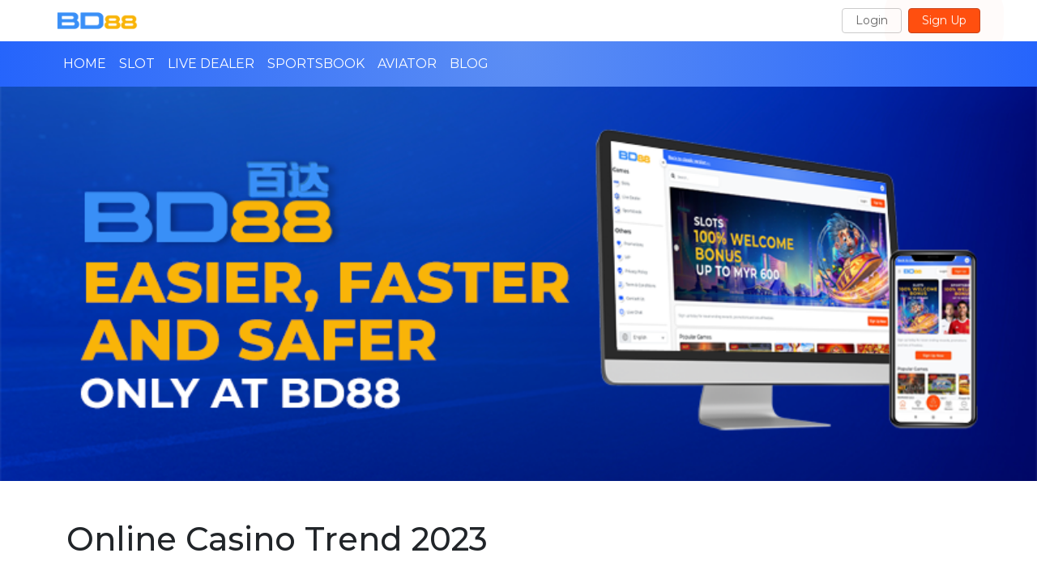

--- FILE ---
content_type: text/html; charset=UTF-8
request_url: https://bd88myr.com/online-casino-trend-2023
body_size: 4712
content:
<!DOCTYPE html>
<html lang="en">

<head>
    <meta charset="utf-8">
    <meta name="viewport" content="width=device-width, initial-scale=1">
    <link rel="preconnect" href="https://fonts.googleapis.com">
    <link rel="preconnect" href="https://fonts.gstatic.com" crossorigin="">
    <link href="https://fonts.googleapis.com/css2?family=Montserrat:wght@400;500;600;700&amp;display=swap"
        rel="stylesheet">
    <link href="https://bd88myr.com/assets/bootstrap.min.css" rel="stylesheet">
    <link href="https://bd88myr.com/assets/style.css?v1.15" rel="stylesheet">
    <link rel="icon" href="/favicon.ico">
    <!-- Primary Meta Tags -->
<title>BD88 Malaysia | Online Casino Trend 2025</title>
<meta name="title" content="BD88 Malaysia | Online Casino Trend 2025">
<meta name="description" content="Experience the thrill of the casino from the comfort of your own home with our top-rated online casino. With a wide range of games and generous bonuses, you're sure to have a winning experience in 2023.">

    <style>
        * { box-sizing: border-box; } body {margin: 0;}#iley{padding:50px 10px 10px 10px;}#i2ec{line-height:1.38;margin-top:0pt;margin-bottom:0pt;}#iwhj{line-height:1.38;margin-top:0pt;margin-bottom:0pt;}#i79b{font-size:11pt;font-family:Arial;background-color:transparent;font-variant-numeric:normal;font-variant-east-asian:normal;vertical-align:baseline;white-space:pre-wrap;}#i7eb6{line-height:1.38;margin-top:0pt;margin-bottom:0pt;}#ito1d{font-size:11pt;font-family:Arial;background-color:transparent;font-variant-numeric:normal;font-variant-east-asian:normal;vertical-align:baseline;white-space:pre-wrap;}#icd1s{line-height:1.38;margin-top:0pt;margin-bottom:0pt;}#iyj3i{font-size:11pt;font-family:Arial;background-color:transparent;font-variant-numeric:normal;font-variant-east-asian:normal;vertical-align:baseline;white-space:pre-wrap;}#iljhg{line-height:1.38;margin-top:0pt;margin-bottom:0pt;}#ipkgy{font-size:14pt;font-family:Arial;background-color:transparent;font-weight:700;font-variant-numeric:normal;font-variant-east-asian:normal;vertical-align:baseline;white-space:pre-wrap;}#iq3mz{line-height:1.38;margin-top:0pt;margin-bottom:0pt;}#i7wcf{font-size:11pt;font-family:Arial;background-color:transparent;font-variant-numeric:normal;font-variant-east-asian:normal;vertical-align:baseline;white-space:pre-wrap;}#iwypl{font-size:11pt;font-family:Arial;background-color:transparent;font-variant-numeric:normal;font-variant-east-asian:normal;vertical-align:baseline;white-space:pre-wrap;}#idfsk{line-height:1.38;margin-top:0pt;margin-bottom:0pt;}#ir8vq{font-size:11pt;font-family:Arial;background-color:transparent;font-variant-numeric:normal;font-variant-east-asian:normal;vertical-align:baseline;white-space:pre-wrap;}#ijoy3{line-height:1.38;margin-top:0pt;margin-bottom:0pt;}#icmfk{font-size:11pt;font-family:Arial;background-color:transparent;font-variant-numeric:normal;font-variant-east-asian:normal;vertical-align:baseline;white-space:pre-wrap;}#iotzj{line-height:1.38;margin-top:0pt;margin-bottom:0pt;}#i0gqe{font-size:14pt;font-family:Arial;background-color:transparent;font-weight:700;font-variant-numeric:normal;font-variant-east-asian:normal;vertical-align:baseline;white-space:pre-wrap;}#ine4u{line-height:1.38;margin-top:0pt;margin-bottom:0pt;}#iosgn{font-size:11pt;font-family:Arial;background-color:transparent;font-variant-numeric:normal;font-variant-east-asian:normal;vertical-align:baseline;white-space:pre-wrap;}#ilv0k{line-height:1.38;margin-top:0pt;margin-bottom:0pt;}#ihb9u{font-size:11pt;font-family:Arial;background-color:transparent;font-variant-numeric:normal;font-variant-east-asian:normal;vertical-align:baseline;white-space:pre-wrap;}#iqfpb{line-height:1.38;margin-top:0pt;margin-bottom:0pt;}#i6x82{font-size:14pt;font-family:Arial;background-color:transparent;font-weight:700;font-variant-numeric:normal;font-variant-east-asian:normal;vertical-align:baseline;white-space:pre-wrap;}#iyx74{line-height:1.38;margin-top:0pt;margin-bottom:0pt;}#idrjd{font-size:11pt;font-family:Arial;background-color:transparent;font-variant-numeric:normal;font-variant-east-asian:normal;vertical-align:baseline;white-space:pre-wrap;}#i3w9l{font-size:11pt;font-family:Arial;background-color:transparent;font-variant-numeric:normal;font-variant-east-asian:normal;vertical-align:baseline;white-space:pre-wrap;}#ifsux{line-height:1.38;margin-top:0pt;margin-bottom:0pt;}#iivur{font-size:14pt;font-family:Arial;background-color:transparent;font-weight:700;font-variant-numeric:normal;font-variant-east-asian:normal;vertical-align:baseline;white-space:pre-wrap;}#izrbg{line-height:1.38;margin-top:0pt;margin-bottom:0pt;}#i2v44{font-size:11pt;font-family:Arial;background-color:transparent;font-variant-numeric:normal;font-variant-east-asian:normal;vertical-align:baseline;white-space:pre-wrap;}#iftuz{line-height:1.38;margin-top:0pt;margin-bottom:0pt;}#i47np{font-size:11pt;font-family:Arial;background-color:transparent;font-variant-numeric:normal;font-variant-east-asian:normal;vertical-align:baseline;white-space:pre-wrap;}#iur1u{line-height:1.38;margin-top:0pt;margin-bottom:0pt;}#itymo{font-size:11pt;font-family:Arial;background-color:transparent;font-variant-numeric:normal;font-variant-east-asian:normal;vertical-align:baseline;white-space:pre-wrap;}#iepko{line-height:1.38;margin-top:0pt;margin-bottom:0pt;}#i247g{font-size:11pt;font-family:Arial;background-color:transparent;font-variant-numeric:normal;font-variant-east-asian:normal;vertical-align:baseline;white-space:pre-wrap;}#i8aff{font-size:11pt;font-family:Arial;background-color:transparent;font-variant-numeric:normal;font-variant-east-asian:normal;vertical-align:baseline;white-space:pre-wrap;}#ioywj{color:black;width:100%;}#idbb3{text-decoration-line:none;}#i2lcs{font-size:11pt;font-family:Arial;color:rgb(17, 85, 204);background-color:transparent;font-variant-numeric:normal;font-variant-east-asian:normal;text-decoration-line:underline;text-decoration-skip-ink:none;vertical-align:baseline;white-space:pre-wrap;}#iugva{text-decoration-line:none;}#iqlqs{font-size:11pt;font-family:Arial;color:rgb(17, 85, 204);background-color:transparent;font-variant-numeric:normal;font-variant-east-asian:normal;text-decoration-line:underline;text-decoration-skip-ink:none;vertical-align:baseline;white-space:pre-wrap;}#ivijr{text-decoration-line:none;}#i9kxf{font-size:11pt;font-family:Arial;color:rgb(17, 85, 204);background-color:transparent;font-variant-numeric:normal;font-variant-east-asian:normal;text-decoration-line:underline;text-decoration-skip-ink:none;vertical-align:baseline;white-space:pre-wrap;}#i3dtax{text-decoration-line:none;}#ivcka4{font-size:11pt;font-family:Arial;color:rgb(17, 85, 204);background-color:transparent;font-variant-numeric:normal;font-variant-east-asian:normal;text-decoration-line:underline;text-decoration-skip-ink:none;vertical-align:baseline;white-space:pre-wrap;}
    </style>
    <!-- Google Tag Manager -->
    <script>(function(w,d,s,l,i){w[l]=w[l]||[];w[l].push({'gtm.start':
    new Date().getTime(),event:'gtm.js'});var f=d.getElementsByTagName(s)[0],
    j=d.createElement(s),dl=l!='dataLayer'?'&l='+l:'';j.async=true;j.src=
    'https://www.googletagmanager.com/gtm.js?id='+i+dl;f.parentNode.insertBefore(j,f);
    })(window,document,'script','dataLayer','GTM-NHHMW8R');</script>
    <!-- End Google Tag Manager -->
</head>

<body class="antialiased">
    <!-- Google Tag Manager (noscript) -->
    <noscript><iframe src="https://www.googletagmanager.com/ns.html?id=GTM-NHHMW8R"
    height="0" width="0" style="display:none;visibility:hidden"></iframe></noscript>
    <!-- End Google Tag Manager (noscript) -->
    <div class="container px-md-0">
        <ul class="navbar mb-0">
            <div class="me-auto">
                <a href="/">
                    <img src="https://bd88myr.com/assets/logo.png" width="100%" style="max-width:100px" alt="BD88 Logo">
                </a>
            </div>
            <div class="ms-auto d-flex">
                <div class="ms-auto nav-item me-2">
                    <a href="https://bd88my.online/?ref=Q2KEWG&modal=loginModal" type="button"
                        class="btn-bolder px-3 btn btn-outline-secondary btn-sm">
                        Login
                    </a>
                </div>
                <div class="ms-auto nav-item">
                    <a href="https://bd88my.online/?ref=Q2KEWG&modal=registerModal" type="button"
                        class="btn-highlight btn-bold px-3 btn btn-primary btn-sm">
                        Sign Up
                    </a>
                </div>
            </div>
        </ul>
    </div>
    <nav class="navbar navbar-bg navbar-expand-lg bg-body-tertiary">
        <div class="container px-0">
            <button class="navbar-toggler ms-auto" type="button" data-bs-toggle="collapse"
                data-bs-target="#navbarTogglerDemo01" aria-controls="navbarTogglerDemo01" aria-expanded="false"
                aria-label="Toggle navigation">
                <span class="navbar-toggler-icon">
                </span>
            </button>
            <div class="collapse navbar-collapse" id="navbarTogglerDemo01">
                <ul class="navbar-nav me-auto mb-2 mb-lg-0">
                                                                        <li class="nav-item">
                                <a class="nav-link" aria-current="page"
                                    href="/">HOME</a>
                            </li>
                                                                                                <li class="nav-item">
                                <a class="nav-link" aria-current="page"
                                    href="/onlineslotgames">SLOT</a>
                            </li>
                                                                                                <li class="nav-item">
                                <a class="nav-link" aria-current="page"
                                    href="/livedealer">LIVE DEALER</a>
                            </li>
                                                                                                <li class="nav-item">
                                <a class="nav-link" aria-current="page"
                                    href="/sportsbook">SPORTSBOOK</a>
                            </li>
                                                                                                <li class="nav-item">
                                <a class="nav-link" aria-current="page"
                                    href="/aviator">AVIATOR</a>
                            </li>
                                                                                                <li class="nav-item">
                                <a class="nav-link" aria-current="page"
                                    href="/blog">BLOG</a>
                            </li>
                                                            </ul>
            </div>
        </div>
    </nav>
    <div class="content">
        <body id="ijav"><img id="ioywj" src="/storage/grapesjs/media/bd88 banner.png" alt="easier, faster and safer"/><div id="ipjm8" class="container"><br/><br/><h1 id="ixbyl"> Online Casino Trend 2023 
</h1></div><div id="iley" class="container"><span id="docs-internal-guid-42c4f67c-7fff-247e-f54b-637bf06a283b"><p dir="ltr" id="i2ec"></p><p dir="ltr" id="iwhj"><span id="i79b">The emergence of online casinos in the mid-1990s was driven by the widespread availability of high-speed internet access, which greatly contributed to the growth of the remote gambling industry. Today, almost every household has access to an internet-enabled computer, demonstrating the impact of technology on the success of the online gambling sector.</span></p><br/><p dir="ltr" id="i7eb6"><span id="ito1d">The use of touchscreen devices such as tablets and smartphones has also played a significant role in the ongoing expansion of the online gaming industry. With nearly everyone owning a smartphone for communication purposes, these devices have also become a popular choice for accessing online casinos, due to their convenience and ease of use.</span></p><br/><p dir="ltr" id="icd1s"><span id="iyj3i">As the online gambling industry continues to evolve, new trends are expected to emerge in 2023. If you are interested in learning more about these trends, </span><a href="https://bd88myr.com/" id="i3dtax"><span id="ivcka4">BD88</span></a> has got you covered. Keep reading to discover what you can expect in the online gambling casino this year.</p><br/><p dir="ltr" id="iljhg"><span id="ipkgy">New Cryptocurrency Casinos To Rule The Market</span></p><br/><p dir="ltr" id="iq3mz"><span id="i7wcf">In recent years, digital currencies have become increasingly popular in the online gambling industry. Many </span><a href="https://bd88myr.com/" id="idbb3"><span id="i2lcs">online casino Malaysia</span></a><span id="iwypl">now accept payments in digital currencies such as Ethereum, and Bitcoin. One of the major benefits of using digital currencies for online casino payments is improved privacy.</span></p><p id="iggpv" draggable="true" dir="ltr"><span draggable="true"></span></p><br/><p dir="ltr" id="idfsk"><span id="ir8vq">With digital currencies, players no longer need to rely on third-party payment processors, and there is no need to use debit or credit cards to deposit or withdraw funds. Transactions are made directly between the player and the casino, eliminating the need for bank mediation and resulting in no transaction fees.</span></p><br/><p dir="ltr" id="ijoy3"><span id="icmfk">Additionally, it is expected that more and more online casinos will offer the option for digital currency payments in the future, as they are fast and convenient.</span></p><br/><p dir="ltr" id="iotzj"><span id="i0gqe">The Arrival of Virtual Reality is Imminent</span></p><br/><p dir="ltr" id="ine4u"><span id="iosgn">The use of virtual reality technology is no longer limited to professionals and is becoming increasingly popular among online casino players. This demand for immersive experiences in online gaming has led many gambling operators to adopt this technology in order to meet the preferences of their users.</span></p><br/><p dir="ltr" id="ilv0k"><span id="ihb9u">The virtual reality market has gained the attention of casino enthusiasts worldwide, despite being a relatively new industry. According to figures from Statista.com, virtual reality gaming is projected to generate up to $1.8 billion in revenue by the end of 2022. These numbers indicate that this trend is set to dominate the market in the coming years, with VR gaming expected to reach $2.5 billion by the end of 2023. It's an exciting time for the industry.</span></p><br/><p dir="ltr" id="iqfpb"><span id="i6x82">Esport Online Casino in Malaysia</span></p><br/><p dir="ltr" id="iyx74"><span id="idrjd">The </span><a href="https://bd88myr.com/sportsbook" id="iugva"><span id="iqlqs">esports betting</span></a><span id="i3w9l">market is expected to continue its upward trajectory in the coming years. With the increasing popularity of competitive video gaming and the growing number of esports tournaments and leagues, more and more players are turning to esports betting as a way to engage with the competitive gaming scene. This trend is likely to continue as esports continues to gain mainstream acceptance and more betting options become available.</span></p><p id="i919b" draggable="true" dir="ltr"><span draggable="true"></span></p><br/><br/><p dir="ltr" id="ifsux"><span id="iivur">New Game Development (Aviator)</span></p><br/><p dir="ltr" id="izrbg"><span id="i2v44">Aviator is a social multiplayer game that features a constantly rising multiplier that can suddenly crash. Each round starts with a multiplier scale that begins to grow, and players must decide when to cash out before the "lucky plane" flies away.</span></p><br/><p dir="ltr" id="iftuz"><span id="i47np">This type of game was first popularised in the video gaming industry but has recently gained popularity in cryptocurrency casinos due to its simple gameplay and thrilling gambling experience. Aviator is pioneering the way in bringing this format to traditional online casinos.</span></p><br/><p dir="ltr" id="iur1u"><span id="itymo">In Aviator, players can test their luck and strategic thinking as they make decisions on when to cash out to maximise their winnings. The element of risk adds to the excitement of the game, making it a unique and enjoyable experience for players. If you're looking for a fresh take on traditional casino games, give Aviator a try.</span></p><br/><p dir="ltr" id="iepko"><span id="i247g">Click </span><a href="https://bd88myr.com/aviator" id="ivijr"><span id="i9kxf">Aviator</span></a><span id="i8aff"> to know more about the details. </span></p><p id="ii2pk" draggable="true" dir="ltr"><span draggable="true"></span></p><br/><br/><br/></span></div></body>
        
    </div>
    <footer>
        <div class="container">
            <div class="row">
                <div class="mb-3 col-12">
                    <span class="title">Quick Links</span>
                    <div>
                        <a class="links" href="https://bd88my.online/privacy-policy">
                            <span>Privacy Policy</span>
                        </a>
                        <a class="links" href="https://bd88my.online/terms-and-conditions">
                            <span>Term and Conditions</span>
                        </a>
                        <a class="links" href="https://bd88my.online/reward-points-points-redemption">
                            <span>Reward</span>
                        </a>
                        <a class="links" href="https://bd88my.online/contact-us">
                            <span>Contact</span>
                        </a>
                        <a class="links" href="https://bd88partners.com/" target="_blank" rel="noreferrer">
                            <span>Affiliate Program</span>
                        </a>
                    </div>
                </div>
                <div class="mb-2 col-12">
                    <span class="title">About BD88</span>
                    <span
                        class="description">BD88 is a Malaysia’s trusted online betting website that offered Sportsbook Betting, Slot Games and Live Casino Dealers.</span>
                </div>
                <div class="col-12">
                    <hr>
                </div>
                <div class="mb-3 col-md-6 col-12">
                    <span class="title">Partners</span>
                    <div class="d-flex flex-wrap">
                        <img src="/assets/providers/ttg.svg" class="bg-ttg me-1 mb-1" alt="TTG">
                        <img src="/assets/providers/ag.svg" class="bg-ag me-1 mb-1" alt="asiagaming">
                        <img src="/assets/providers/evo.svg" class="bg-evo me-1 mb-1" alt="evolution">
                        <img src="/assets/providers/gameplay.svg" class="bg-gameplay me-1 mb-1" alt="gameplay">
                        <img src="/assets/providers/habanero.svg" class="bg-habanero me-1 mb-1" alt="habanero">
                        <img src="/assets/providers/playtech.svg" class="bg-playtech me-1 mb-1" alt="playtech">
                        <img src="/assets/providers/pp.svg" class="bg-pp me-1 mb-1" alt="pragmatic play">
                        <img src="/assets/providers/sexy.svg" class="bg-sexy me-1 mb-1" alt="sexy bacarrat">
                    </div>
                </div>
                <div class="col-md-6 col-12">
                    <span class="title">Payment Options</span>
                    <div class="d-flex flex-wrap">
                        <img src="/assets/payments/FPX-footer.svg" class="bg-fpx me-1 mb-1" alt="fpx">
                        <img src="/assets/payments/maybank.svg" class="bg-maybank me-1 mb-1" alt="maybank">
                        <img src="/assets/payments/affin-footer.svg" class="bg-affin me-1 mb-1" alt="affin bank">
                        <img src="/assets/payments/alliance-footer.svg" class="bg-alliance me-1 mb-1"
                            alt="alliance bank">
                        <img src="/assets/payments/ambank.svg" class="bg-ambank me-1 mb-1" alt="ambank">
                        <img src="/assets/payments/bsn-footer.svg" class="bg-bsn me-1 mb-1" alt="bsn">
                        <img src="/assets/payments/cimb.svg" class="bg-cimb me-1 mb-1" alt="cimb bank">
                        <img src="/assets/payments/citi-footer.svg" class="bg-citi me-1 mb-1" alt="citi bank">
                        <img src="/assets/payments/pbb.svg" class="bg-pbb me-1 mb-1" alt="public bank">
                        <img src="/assets/payments/rhb.svg" class="bg-rhb me-1 mb-1" alt="rhb bank">
                        <img src="/assets/payments/hsbc-footer.svg" class="bg-hsbc me-1 mb-1" alt="hsbc bank">
                        <img src="/assets/payments/ocbc-footer.svg" class="bg-ocbc me-1 mb-1" alt="ocbc bank">
                        <img src="/assets/payments/scb-footer.svg" class="bg-scb me-1 mb-1" alt="scb bank">
                        <img src="/assets/payments/uob-footer.svg" class="bg-uob me-1 mb-1" alt="uob bank">
                        <img src="/assets/payments/bank-rakyat.svg" class="bg-bank_rakyat me-1 mb-1"
                            alt="bank rakyat">
                        <img src="/assets/payments/bank-islam.svg" class="bg-bank_islam me-1 mb-1" alt="bank islam">
                        <img src="/assets/payments/duit-now.svg" class="bg-duit_now me-1 mb-1" alt="duit now">
                        <img src="/assets/payments/duit-now-qr.svg" class="bg-duit_now_qr me-1 mb-1"
                            alt="duit now qr">
                        <img src="/assets/payments/tng.svg" class="b
                        g-tng me-1 mb-1"
                            alt="touch and go">
                        <img src="/assets/payments/boost-footer.svg" class="bg-tng me-1 mb-1" alt="boost">
                        <img src="/assets/payments/qr-footer.svg" class="bg-tng me-1 mb-1" alt="qr pay">
                    </div>
                </div>
                <div class="col-md-6 col-12">
                    <span class="title">Gaming License</span>
                    <b href="#">
                        <img src="/assets/curacao.svg" class="bg-curacao me-1 mb-1 w-100" alt="curacao">
                    </b>
                </div>
            </div>
        </div>
    </footer>
    <script src="https://bd88myr.com/assets/bootstrap.bundle.min.js"></script>
</body>

</html>


--- FILE ---
content_type: text/css
request_url: https://bd88myr.com/assets/style.css?v1.15
body_size: 648
content:
:root {
    --placeholder-color: #c5c5c5;
    --background-color: #f2f2f2;
    --default-color: #fff;
    --default-color-border: #eaeaea;
    --primary-color: #ff4f0f;
    --primary-color-border: #c64017;
    --secondary-color: #666;
    --secondary-color-border: #d7d7d7;
    --menu-background: #f2f2f2;
    --blue-color: #5c8ef4;
    --special-color: #398ff7;
    --secondary-button-border: #ccc;
    --secondary-button-color: #666;
    --secondary-background-color: #fff;
    --subtitle-color: #333;
    --grey-color: #f7f7f7;
    --background-highlight-color: #817474;
}

* {
    font-family: montserrat, sans-serif !important;
}

a {
    text-decoration: none !important;
}

.content {
    min-height: 600px;
}

.btn.btn-outline-secondary {
    color: #666 !important;
    color: var(--secondary-button-color) !important;
    border-color: #ccc !important;
    border-color: var(--secondary-button-border) !important;
    background-color: #fff !important;
    background-color: var(--secondary-background-color) !important;
}

.btn-primary,
.btn-primary:focus,
.btn-primary:hover {
    color: #fff;
    background-color: #ff4f0f !important;
    background-color: var(--primary-color) !important;
    border-color: #c64017 !important;
    border-color: var(--primary-color-border) !important;
}

.btn-highlight {
    box-shadow: 0 0 0 0 #fff;
    box-shadow: 0 0 0 0 var(--default-color);
    -webkit-animation: highlight 1.5s ease 0s infinite normal none running;
    animation: highlight 1.5s ease 0s infinite normal none running;
    box-shadow: 0 0 0 0 #ff4f0f;
}

@keyframes highlight {

    10%,
    90% {
        -webkit-transform: translate3d(-1px, 0, 0);
        transform: translate3d(-1px, 0, 0)
    }

    0% {
        -webkit-transform: scale(1);
        transform: scale(1)
    }

    70% {
        -webkit-transform: scale(1);
        transform: scale(1);
        box-shadow: 0 0 0 30px transparent
    }

    to {
        -webkit-transform: scale(1);
        transform: scale(1);
        box-shadow: 0 0 0 0 transparent
    }
}

@-webkit-keyframes highlight {

    10%,
    90% {
        -webkit-transform: translate3d(-1px, 0, 0);
        transform: translate3d(-1px, 0, 0)
    }

    0% {
        -webkit-transform: scale(1);
        transform: scale(1)
    }

    70% {
        -webkit-transform: scale(1);
        transform: scale(1);
        box-shadow: 0 0 0 30px transparent
    }

    to {
        -webkit-transform: scale(1);
        transform: scale(1);
        box-shadow: 0 0 0 0 transparent
    }
}

footer .title {
    display: block;
    font-weight: 600;
    margin-bottom: 0.25rem;
}

footer .links {
    display: inline-flex;
}

footer .description,
footer .links {
    color: var(--secondary-color);
    font-size: .75rem;
}

footer .description {
    margin-top: 0.25rem;
    display: block;
    line-height: 1rem;
}

footer img {
    width: 41px;
    height: 41px;
}

footer img.bg-curacao {
    width: unset !important;
    height: 41px !important;
}

@media screen and (max-width: 1000px) {
    footer {
        padding-bottom: 5rem;
    }
}

footer {
    width: 100%;
    background-color: var(--background-color);
    bottom: 0;
    padding: 1rem 0;
}

footer .links:not(:last-child):after {
    content: "";
    border-right: 1px solid var(--secondary-color);
    padding-left: 0.5rem;
    margin-right: 0.5rem;
}

.navbar-bg {
    background: radial-gradient(70% 2900% at 50% 0, var(--blue-color) 0, #1054ff 100%);
}

.navbar-bg .nav-link {
    color: white !important;
}

.navbar-nav {
    position: relative;
}

.provider-image-with-zoom {
    text-align: center;
    margin-bottom: 1rem;
}

.provider-image-with-zoom img {
    max-width: 200px;
    transition: .3s;
}

.provider-image-with-zoom img:hover {
    -webkit-transform: scale(1.1);
    transform: scale(1.1);
}

.provider-image-with-zoom b {
    display: block;
    color: #000;
    margin-top: 1rem;
}

--- FILE ---
content_type: image/svg+xml
request_url: https://bd88myr.com/assets/payments/boost-footer.svg
body_size: 41
content:
<svg id="Layer_1" data-name="Layer 1" xmlns="http://www.w3.org/2000/svg" viewBox="0 0 40 40"><defs><style>.cls-1{fill:#ee3c3c;}.cls-2{fill:#fff;}</style></defs><circle class="cls-1" cx="20" cy="20" r="19"/><path class="cls-2" d="M21.31,33H16.88a7.62,7.62,0,0,1-6.38-3.2A7.62,7.62,0,0,1,8.89,26a6.61,6.61,0,0,1,0-.77c0-3.18,0-6.36,0-9.54a8.25,8.25,0,0,1,3.64-7A8.87,8.87,0,0,1,17.77,7a7.89,7.89,0,0,1,5.39,2.18,8.86,8.86,0,0,1,2.94,6.21c0,.14,0,.2.18.21a8.61,8.61,0,0,1,7,4.07A8.27,8.27,0,0,1,34,27.45a8.29,8.29,0,0,1-6.32,5.4,7.09,7.09,0,0,1-1.59.16Zm.58-3.34v0h4A8.59,8.59,0,0,0,27,29.61a5.14,5.14,0,0,0-.52-10.22c-1-.1-2.08,0-3.11,0-.41,0-.41,0-.41-.4v-2.5a7.38,7.38,0,0,0-.21-1.69,5.05,5.05,0,0,0-8-2.9,4.92,4.92,0,0,0-2,4.19c0,2.82,0,5.64,0,8.46a6.58,6.58,0,0,0,.12,1.33A4.28,4.28,0,0,0,15.1,29.1a5.48,5.48,0,0,0,2.42.57Z"/></svg>

--- FILE ---
content_type: image/svg+xml
request_url: https://bd88myr.com/assets/curacao.svg
body_size: 2314
content:
<?xml version="1.0" encoding="utf-8"?>
<!-- Generator: Adobe Illustrator 23.0.1, SVG Export Plug-In . SVG Version: 6.00 Build 0)  -->
<svg version="1.1" id="Layer_1" xmlns="http://www.w3.org/2000/svg" xmlns:xlink="http://www.w3.org/1999/xlink" x="0px" y="0px"
	 viewBox="0 0 155 50" style="enable-background:new 0 0 155 50;" xml:space="preserve">
<style type="text/css">
	.st0{fill:#BA1F63;}
	.st1{clip-path:url(#SVGID_2_);fill:#FBB41C;}
	.st2{clip-path:url(#SVGID_2_);fill:#358FCD;}
	.st3{clip-path:url(#SVGID_2_);fill:#EB1F26;}
	.st4{clip-path:url(#SVGID_2_);fill:#691E5B;}
	.st5{fill:#8A8A8A;}
	.st6{fill:#FFFFFF;}
</style>
<g>
	<path class="st0" d="M5.1,32.7C2.9,32.2,0,31.4,0,29.3s0.4-2.9,2.6-5.4s7.5-7.3,21.4-15S47.5,0,52,0s8.5,1.4,11.3,4.5
		c2.9,3,4,5.8,4,13.3s-1.8,12.8-3.8,18.8C61.5,42.5,58,50,48.3,50c-8,0-13.9-4.1-16.8-6.1c-2.9-2-5.7-4.7-11.6-7.2
		C14.1,34.2,5.1,32.7,5.1,32.7z"/>
	<g>
		<defs>
			<path id="SVGID_1_" d="M5.1,32.7C2.9,32.2,0,31.4,0,29.3s0.4-2.9,2.6-5.4s7.5-7.3,21.4-15S47.5,0,52,0s8.5,1.4,11.3,4.5
				c2.9,3,4,5.8,4,13.3s-1.8,12.8-3.8,18.8C61.5,42.5,58,50,48.3,50c-8,0-13.9-4.1-16.8-6.1c-2.9-2-5.7-4.7-11.6-7.2
				C14.1,34.2,5.1,32.7,5.1,32.7z"/>
		</defs>
		<clipPath id="SVGID_2_">
			<use xlink:href="#SVGID_1_"  style="overflow:visible;"/>
		</clipPath>
		<path class="st1" d="M66.9,28.2c0,0-0.2-9.6-6.6-17.8C53.1,1.1,42.1,0,42.1,0s12.6-3.4,20.1,1.7s6.1,14.2,6,17.2
			C68.2,21.8,66.9,28.2,66.9,28.2z"/>
		<path class="st2" d="M29.9,4.3c0,0,4.2,0.4,11.2,3.4c7.1,3.1,12.2,8.3,15.7,14.7c4.8,8.6,5.8,20.3,5.8,20.3l5.7-17.1
			c0,0-1.4-12.1-8.4-17.8S42.5-1,42.6-1.1S29.9,4.3,29.9,4.3z"/>
		<path class="st3" d="M18.9,10c0,0,10.6,4,20.9,12.7c10.7,9.1,14.2,15.1,16,18.3c2.9,5.1,2.8,10.3,2.8,10.3l6.1-12
			c0,0-2.8-17.3-13.4-26.2S31.5,2.7,31.5,2.7L18.9,10z"/>
		<path class="st4" d="M40,50.5c0,0,0.5-0.9,0.6-4.9c0-3.3-1.9-8.6-6.4-12.6c-3.5-3.1-7.7-6.2-14.4-9.8c-6.4-3.4-14.4-6.6-14.4-6.6
			l17.1-8c0,0,13.9,8.2,20.5,14.1c7.1,6.3,10.7,12.5,12.9,16.3c2.2,3.9,4.7,9.6,4.7,9.5s-7.2,5.1-7.3,4.9S40,50.5,40,50.5z"/>
	</g>
	<g>
		<path class="st5" d="M80.7,35.8l-2.2,0.1h-0.9l-1.9-0.1c-1.5-0.2-2.3-1-2.3-2.5l-0.1-1.6c0-0.7,0-1.1,0-1.5c0-0.3,0.1-0.8,0.2-1.3
			c0.1-0.6,0.4-1,0.8-1.3c0.4-0.3,1-0.4,1.8-0.4c0.3,0,0.7-0.1,1-0.1c0.3,0,0.7,0,1.1,0h0.3h1.2c0.5,0,0.9,0,1.2,0
			c0.3,0,0.7,0.1,1.2,0.2c0.5,0.1,0.8,0.4,1,0.8c0.2,0.5,0.3,1.1,0.3,1.8h-1v-0.1c0-0.4,0-0.7-0.1-1c0-0.3-0.2-0.4-0.3-0.6
			c-0.2-0.1-0.5-0.2-1-0.3c-0.5-0.1-1.1-0.1-2-0.1c-0.3,0-0.8,0-1.4,0c-0.6,0-1.1,0-1.4,0c-0.7,0.1-1.2,0.2-1.4,0.4
			c-0.2,0.2-0.3,0.6-0.4,1.1c-0.1,0.5-0.1,1-0.1,1.4c0,0.4,0,0.8,0,1.2c0,1.1,0.1,1.8,0.3,2.3c0.2,0.4,0.8,0.6,1.7,0.6h2h1.9
			c0.8,0,1.3-0.1,1.6-0.3c0.3-0.2,0.5-0.6,0.5-1.3V33h1.1c0,1.1-0.2,1.8-0.5,2.2C82.7,35.6,81.9,35.8,80.7,35.8z"/>
		<path class="st5" d="M95.6,33.1c0,1.2-0.2,2-0.7,2.3c-0.5,0.3-1.4,0.4-2.7,0.4l-1.7,0l-2.5,0c-0.8,0-1.5-0.2-1.9-0.6
			c-0.4-0.4-0.6-1-0.6-1.8v-6.2h1v6.1c0,0.7,0.2,1.1,0.5,1.3c0.3,0.2,0.8,0.3,1.6,0.3l1.8,0.1l2-0.1c0.8,0,1.4-0.1,1.7-0.3
			c0.3-0.2,0.5-0.7,0.5-1.4v-0.2v-5.8h1V33.1z"/>
		<path class="st5" d="M107.9,29.8c0,0.8-0.1,1.3-0.3,1.6c-0.2,0.3-0.7,0.5-1.5,0.6c0.6,0.1,1,0.2,1.3,0.4c0.3,0.2,0.4,0.6,0.4,1.1
			v2.3h-1v-1.9c0-0.6-0.1-1.1-0.4-1.3c-0.3-0.2-0.7-0.3-1.4-0.3H99v3.5h-1v-8.6h7c1,0,1.8,0.2,2.2,0.5
			C107.6,28.1,107.9,28.8,107.9,29.8z M106.8,29.7c0-0.7-0.2-1.1-0.5-1.3c-0.3-0.2-0.8-0.3-1.6-0.3H99v3.4h5.7
			c0.8,0,1.3-0.1,1.6-0.4C106.6,30.9,106.8,30.4,106.8,29.7z"/>
		<path class="st5" d="M109.8,35.8h-1.2l5.1-8.6h1.4l5.1,8.6h-1.2l-1.1-1.9h-6.9L109.8,35.8z M111.4,33h5.9l-3-5L111.4,33z"/>
		<path class="st5" d="M128.2,35.8l-2.2,0.1h-0.9l-1.9-0.1c-1.5-0.2-2.3-1-2.3-2.5l-0.1-1.6c0-0.7,0-1.1,0-1.5
			c0-0.3,0.1-0.8,0.2-1.3c0.1-0.6,0.4-1,0.8-1.3c0.4-0.3,1-0.4,1.8-0.4c0.3,0,0.7-0.1,1-0.1c0.3,0,0.7,0,1.1,0h0.3h1.2
			c0.5,0,0.9,0,1.2,0c0.3,0,0.7,0.1,1.2,0.2c0.5,0.1,0.8,0.4,1,0.8c0.2,0.5,0.3,1.1,0.3,1.8h-1v-0.1c0-0.4,0-0.7-0.1-1
			c0-0.3-0.2-0.4-0.3-0.6c-0.2-0.1-0.5-0.2-1-0.3c-0.5-0.1-1.1-0.1-2-0.1c-0.3,0-0.8,0-1.4,0c-0.6,0-1.1,0-1.4,0
			c-0.7,0.1-1.2,0.2-1.4,0.4c-0.2,0.2-0.3,0.6-0.4,1.1c-0.1,0.5-0.1,1-0.1,1.4c0,0.4,0,0.8,0,1.2c0,1.1,0.1,1.8,0.3,2.3
			S123,35,124,35h2h1.9c0.8,0,1.3-0.1,1.6-0.3c0.3-0.2,0.5-0.6,0.5-1.3V33h1.1c0,1.1-0.2,1.8-0.5,2.2
			C130.2,35.6,129.4,35.8,128.2,35.8z"/>
		<path class="st5" d="M132.9,35.8h-1.2l5.1-8.6h1.4l5.1,8.6h-1.2l-1.1-1.9h-6.9L132.9,35.8z M134.6,33h5.9l-3-5L134.6,33z"/>
		<path class="st5" d="M147,27.2h3.8c1.8,0,2.9,0.2,3.4,0.7s0.8,1.6,0.8,3.3v0.3v0.3c0,0.6,0,1.3-0.1,1.9c-0.1,0.7-0.3,1.2-0.7,1.6
			c-0.4,0.4-1,0.6-1.9,0.6c-0.3,0-0.6,0-1,0.1c-0.4,0-0.8,0-1.1,0h-1.9H148c-0.5,0-1,0-1.5-0.1c-0.5-0.1-0.9-0.1-1.2-0.3
			c-0.3-0.1-0.6-0.4-0.8-0.7c-0.2-0.3-0.3-0.8-0.4-1.3c-0.1-0.5-0.1-1.2-0.1-1.9c0-0.7,0-1.2,0-1.5c0-0.3,0.1-0.7,0.2-1.3
			c0.1-0.6,0.4-1,0.9-1.2C145.6,27.3,146.3,27.2,147,27.2z M147.3,34.9l2.2,0.1h0.8h0.3c0.6,0,1.2,0,1.8-0.1c0.6-0.1,1-0.3,1.2-0.6
			c0.2-0.3,0.3-0.9,0.3-1.6V31c0-0.5,0-1-0.1-1.4c0-0.4-0.1-0.7-0.3-0.9c-0.1-0.2-0.3-0.3-0.6-0.4c-0.2-0.1-0.5-0.1-0.7-0.1
			s-0.5,0-0.8,0l-2,0l-2,0c-1,0-1.6,0.1-1.9,0.4c-0.3,0.3-0.5,0.9-0.5,1.8l0,1.3v0.6c0,1.1,0.1,1.8,0.3,2.2S146.3,34.9,147.3,34.9z"
			/>
	</g>
	<g>
		<path class="st6" d="M78.5,20.3h5.6l0,0.8c0,1.3-0.2,2.3-0.6,2.8c-0.4,0.5-1.3,0.8-2.6,0.8h-2.1h-1.5c-1.6,0-2.7-0.2-3.2-0.7
			c-0.5-0.5-0.8-1.5-0.8-3.1v-0.5c0-1.7,0.2-2.8,0.6-3.4c0.4-0.6,1.3-0.9,2.9-0.9l2.2,0l1,0l1.7,0.1c0.8,0,1.4,0.2,1.8,0.6
			c0.3,0.4,0.5,1,0.5,1.9h-1c0-0.8-0.2-1.2-0.5-1.4c-0.3-0.2-0.9-0.3-1.8-0.3l-1.7,0l-1,0l-1.7,0.1c-0.7,0.1-1.1,0.2-1.4,0.4
			c-0.3,0.2-0.4,0.7-0.4,1.4l-0.1,2.2c0,0.9,0.1,1.6,0.2,2.1c0.1,0.5,0.8,0.7,2.1,0.7l2.2,0l0.9,0H80c0.4,0,0.9,0,1.6-0.1
			c0.6-0.1,1-0.3,1.2-0.6c0.2-0.4,0.3-1,0.3-1.8h-4.5V20.3z"/>
		<path class="st6" d="M86.2,24.5h-1.2l5.1-8.6h1.4l5.1,8.6h-1.2l-1.1-1.9h-6.9L86.2,24.5z M87.8,21.7h5.9l-3-5L87.8,21.7z"/>
		<path class="st6" d="M104.1,24.5l-5.3-7.7v7.7h-1v-8.6h1.7l5.1,7.3l5.1-7.3h1.7v8.6h-1v-7.7l-5.4,7.7H104.1z"/>
		<path class="st6" d="M115,24.5h-1v-8.6h1V24.5z"/>
		<path class="st6" d="M117.6,24.5v-8.6h1.7l7.9,7.7v-7.7h1v8.6h-1.7l-7.9-7.8v7.8H117.6z"/>
		<path class="st6" d="M135.9,20.3h5.6l0,0.8c0,1.3-0.2,2.3-0.6,2.8c-0.4,0.5-1.3,0.8-2.6,0.8h-2.1h-1.5c-1.6,0-2.7-0.2-3.2-0.7
			c-0.5-0.5-0.8-1.5-0.8-3.1v-0.5c0-1.7,0.2-2.8,0.6-3.4c0.4-0.6,1.3-0.9,2.9-0.9l2.2,0l1,0l1.7,0.1c0.8,0,1.4,0.2,1.8,0.6
			c0.3,0.4,0.5,1,0.5,1.9h-1c0-0.8-0.2-1.2-0.5-1.4c-0.3-0.2-0.9-0.3-1.8-0.3l-1.7,0l-1,0l-1.7,0.1c-0.7,0.1-1.1,0.2-1.4,0.4
			c-0.3,0.2-0.4,0.7-0.4,1.4l-0.1,2.2c0,0.9,0.1,1.6,0.2,2.1c0.1,0.5,0.8,0.7,2.1,0.7l2.2,0l0.9,0h0.2c0.4,0,0.9,0,1.6-0.1
			c0.6-0.1,1-0.3,1.2-0.6c0.2-0.4,0.3-1,0.3-1.8h-4.5V20.3z"/>
	</g>
	<g>
		<path class="st6" d="M59.6,19.6v-1.2h-0.7v-0.1h1.5v0.1h-0.7v1.2H59.6z"/>
		<path class="st6" d="M61.6,19.6l-0.8-1.2v1.2h-0.2v-1.3h0.3l0.8,1.1l0.8-1.1h0.3v1.3h-0.2v-1.2l-0.8,1.2H61.6z"/>
	</g>
	<g>
		<path class="st6" d="M30.5,26.4h8.4l0,1.4c0,2.5-0.3,4.2-0.9,5.2c-0.6,1-1.9,1.5-3.9,1.5h-3.2h-2.3c-2.5,0-4.1-0.5-4.9-1.4
			c-0.8-0.9-1.2-2.9-1.2-5.9v-0.9c0-3.1,0.3-5.3,0.9-6.4c0.6-1.2,2-1.7,4.3-1.7l3.3,0l1.6,0l2.6,0.1c1.2,0,2.1,0.4,2.7,1.1
			c0.5,0.8,0.8,2,0.8,3.6h-1.6c0-1.4-0.2-2.3-0.7-2.6c-0.5-0.3-1.4-0.5-2.7-0.5l-2.6,0l-1.5,0L27,19.9c-1,0.1-1.7,0.3-2.1,0.7
			c-0.4,0.4-0.6,1.2-0.6,2.6l-0.1,4.1c0,1.7,0.1,3,0.3,3.9c0.2,0.9,1.2,1.4,3.1,1.4l3.3,0l1.4,0h0.3c0.6,0,1.4-0.1,2.4-0.2
			c1-0.1,1.6-0.5,1.8-1.1c0.3-0.7,0.4-1.8,0.4-3.4h-6.8V26.4z"/>
		<path class="st6" d="M53.2,34.3l-3.3,0.1h-1.4l-2.9-0.1c-2.3-0.3-3.5-1.8-3.5-4.6l-0.1-3c0-1.2,0-2.1,0-2.7c0-0.6,0.1-1.4,0.3-2.5
			c0.2-1.1,0.6-1.9,1.2-2.4c0.6-0.5,1.5-0.8,2.7-0.8c0.5-0.1,1-0.1,1.5-0.1c0.5,0,1,0,1.6,0h0.5h1.9c0.8,0,1.4,0,1.8,0.1
			c0.5,0,1.1,0.2,1.8,0.4c0.8,0.2,1.3,0.7,1.6,1.6c0.3,0.8,0.4,2,0.4,3.4h-1.6v-0.1c0-0.7,0-1.3-0.1-1.8c-0.1-0.5-0.2-0.8-0.5-1
			c-0.3-0.2-0.8-0.4-1.5-0.5c-0.7-0.1-1.7-0.2-3-0.2c-0.5,0-1.2,0-2.1,0.1c-0.9,0.1-1.7,0.1-2.1,0.1c-1.1,0.1-1.8,0.4-2.1,0.7
			c-0.3,0.4-0.5,1-0.6,2c-0.1,0.9-0.1,1.8-0.1,2.5c0,0.8,0,1.5,0,2.2c0,2,0.2,3.4,0.5,4.2c0.3,0.8,1.2,1.2,2.6,1.2h3h2.9
			c1.2,0,2-0.2,2.5-0.5c0.5-0.3,0.7-1.2,0.7-2.5v-0.6h1.6c0,2-0.3,3.4-0.8,4.1C56.2,33.9,55,34.3,53.2,34.3z"/>
	</g>
</g>
</svg>


--- FILE ---
content_type: image/svg+xml
request_url: https://bd88myr.com/assets/payments/bank-islam.svg
body_size: 1492
content:
<svg id="Layer_1" data-name="Layer 1" xmlns="http://www.w3.org/2000/svg" viewBox="0 0 150 150"><circle cx="75" cy="75" r="75" fill="#c60b46"/><path d="M95.71,66.72h5c-1.33.48-1.19,1.59-1.19,2.63,0,3,0,6,0,9.06,0,1.13-.22,2.4,1.4,2.77,2,.48,3.46,0,4.38-1.43,0-.09.16-.14.27-.22.39.14.19.46.21.71.05.53-.6,1.31.1,1.54s1.36-.5,1.66-1.23c1.53-3.76,3-7.54,4.57-11.3.4-1,.48-2.69,1.47-2.69s1.07,1.72,1.48,2.7c1.4,3.32,2.7,6.68,4,10a12.12,12.12,0,0,0,.69,1.4c.36.62.81,1.25,1.62,1s.75-.94.85-1.57q1-6.54,2-13.08c0-.22.13-.43.63-.83l6,12.19,6-12.5a30.47,30.47,0,0,1,1.26,6.41c.41,2.4.72,4.82,1.08,7.24.26,1.75.27,1.75,2.34,2.71h-4.06c-.77,0-.66-.5-.72-1.06-.33-2.92-.74-5.84-1.18-9.13a29.67,29.67,0,0,0-2.57,4.81c-.77,1.5-1.47,3-2.19,4.55-.48,1-.9.87-1.34,0-1.13-2.3-2.26-4.58-3.4-6.87a4.06,4.06,0,0,0-1.4-2c0,3.39-1.69,6.49-.27,9.78-2,0-4.21,0-6.48,0-.7,0-1-.16-1-1a3.56,3.56,0,0,0-.42-1.32c-1.45-3.6-.46-3-4.5-3.12-1.31,0-1.81.53-2.2,1.66-.9,2.61-1,2.59,0,3.68H95.55a2.63,2.63,0,0,0,1.31-2.74c0-3.49,0-7,0-10.46C96.87,68.13,96.79,67.23,95.71,66.72Zm17.36,3.75c-.67,1.79-1.17,3.14-1.68,4.48-.16.43-.25.84.36.89,1,.09,2.13.42,2.88-.18.58-.46-.18-1.36-.39-2C114,72.7,113.57,71.81,113.07,70.47Z" fill="#5a5b5d"/><path d="M91.07,59.53c-2.95.56-5.95.82-8.78,1.9a21.57,21.57,0,0,0-6.76,3.88C70.27,70,70,76.46,74.79,81.59c3.78,4,8.62,6,13.93,7,7.49,1.35,14.71.69,21.4-3.27a3.57,3.57,0,0,1,.84-.1,15.29,15.29,0,0,1-5.14,3,34.14,34.14,0,0,1-28.67-1.71A17.41,17.41,0,0,1,69.9,79.9a10.44,10.44,0,0,1,.93-12.63c3.47-4.21,8.22-6.13,13.39-7.2A19.47,19.47,0,0,1,91.07,59.53Z" fill="#fff"/><path d="M37.78,72.13c0,2.46,0,5.52,0,8.57,0,1,.88,1.08,1.8,1.66-3,0-5.73,0-8.43,0-.41,0-.75,0-.76-.65a5,5,0,0,0-.46-1.65c-1.41-3.49-.42-3-4.54-3.08-1.1,0-1.84.31-2,1.42-.21,1.27-1.87,2.5,0,3.91h-4.2c1.34-.65,1.79-1.88,2.27-3.12,1.53-3.88,3.09-7.76,4.65-11.64.17-.42.26-1.06.75-1.09.65,0,.7.68.88,1.13,1.51,3.71,3,7.43,4.5,11.14.11.27.2.55.33.81.53,1.07.91,2.6,2.44,2.23s.87-1.84.91-2.85c.13-3.48.14-7,.22-10.46,0-.62-.15-1.27.07-1.65L48.06,77.9a6.35,6.35,0,0,0,.15-2.78c0-2-.14-3.94-.15-5.92,0-1.14-.21-2.09-1.53-2.45h4.69a2.43,2.43,0,0,0-1.5,2.67c0,3.83-.09,7.66-.16,11.5,0,.49.19,1.17-.4,1.4s-.9-.42-1.27-.76C44.4,78.33,40.93,75.08,37.78,72.13ZM26.35,70.49c-.67,1.78-1.13,3-1.62,4.25-.28.72-.12,1.13.7,1.15q1,0,1.92,0c.74,0,.87-.42.64-1C27.5,73.56,27,72.27,26.35,70.49Z" fill="#5a5b5d"/><path d="M8.49,66.69c2,0,4.06-.06,6.08,0a3.46,3.46,0,0,1,3.39,2,3.24,3.24,0,0,1-.83,3.68c-.72.76-.63,1.09.24,1.64,2.15,1.36,2.87,3,2.34,4.94A4.78,4.78,0,0,1,15,82.39c-2,.07-4.05,0-6.65,0A2.51,2.51,0,0,0,10,79.72c0-3.43,0-6.85,0-10.28C10,68.26,10,67.08,8.49,66.69Zm4.09,10.78c0,.58,0,1.16,0,1.74,0,1.14.11,2.12,1.58,2.21s2.45-.18,2.95-1.59a4.82,4.82,0,0,0-2-5.17c-1.64-.9-2.49-.43-2.52,1.41C12.57,76.54,12.58,77,12.58,77.47ZM16,70.74a3.64,3.64,0,0,0-.85-2.39,1.86,1.86,0,0,0-1.87-.67c-.89.21-.6,1-.64,1.59,0,.86,0,1.73,0,2.6.05,1.38.74,1.82,2,1.29A2.34,2.34,0,0,0,16,70.74Z" fill="#5a5b5d"/><path d="M52.21,66.88a7.94,7.94,0,0,1,.92-.21h4.69c-2.13,1.89-.73,4.2-1,6.34,1.95-1.76,4.31-3.11,5.09-5.77.19-.63.45-.54.8-.55a32.43,32.43,0,0,1,3.53.1c-2.92,1.13-4.6,3.68-6.78,5.65-.63.56-.79,1-.15,1.73,2,2.16,4,4.41,6.14,6.41a12,12,0,0,0,3,1.62c-2.85.48-5,.2-6.75-1.87C60.17,78.51,58.57,76.78,57,75c-.91,3.45-.41,6.38,1.34,7.34h-5.7C54,81.66,54,80.64,54,79.67c0-3.54,0-7.08,0-10.62C54,68.05,53.81,67.22,52.21,66.88Z" fill="#5a5b5d"/><path d="M86.12,82.13l.2-3.6c.68.32.57.9.75,1.32a2.82,2.82,0,0,0,2.74,1.78,2.59,2.59,0,0,0,2.61-1.42,2.62,2.62,0,0,0-.59-3,20.2,20.2,0,0,0-1.94-1.74,11,11,0,0,1-2.53-2.61c-1.68-2.74-.47-5.58,2.66-6.27a8,8,0,0,1,1.38-.18c3-.07,3.25.2,2.88,3.3-.62-.16-.52-.81-.81-1.18a3,3,0,0,0-4-.53c-1,.87-.93,2.3.32,3.48.88.84,1.89,1.54,2.81,2.34,2.16,1.9,2.87,4.13,2,6.17s-3.1,3-5.92,2.69c-.85-.1-1.69-.35-2.54-.53Z" fill="#5a5b5d"/><path d="M86.08,82.1c-2,.67-4,0-6.09.23a2.45,2.45,0,0,0,1.17-2.26c0-3.71,0-7.42,0-11.13A2.05,2.05,0,0,0,80,66.76h5.25a2.28,2.28,0,0,0-1.41,2.57c0,3.37.1,6.73,0,10.09-.06,1.75.53,2.63,2.28,2.71Z" fill="#5a5b5d"/></svg>

--- FILE ---
content_type: image/svg+xml
request_url: https://bd88myr.com/assets/payments/hsbc-footer.svg
body_size: 204
content:
<svg id="Layer_1" data-name="Layer 1" xmlns="http://www.w3.org/2000/svg" viewBox="0 0 40 40"><defs><style>.cls-1{fill:#fff;stroke:#e6e6e6;stroke-miterlimit:10;}.cls-2{fill:#da0011;}.cls-3{fill:#fefefe;}</style></defs><circle class="cls-1" cx="20" cy="20" r="19"/><path class="cls-2" d="M3.63,20V20c.09,0,.12-.1.18-.15l7.58-7.58.44-.45H28.24c0,.05,0,.06.05.08l1.55,1.55q3.24,3.26,6.47,6.48c.07.08.08.12,0,.19l-4.06,4.06-4,4s0,.05-.07.05,0-.07,0-.1V11.93s0-.07,0-.11l-.34.33-5,5.06-2.73,2.73s0,.07,0,.12.28.27.41.41l7.29,7.28c.14.14.27.29.42.42s0,0,0,0H11.85s0,0,0-.05a.1.1,0,0,0,.05,0L13,27l4.72-4.71L20,20.06c.05,0,.06-.07,0-.12l-.84-.84-3.81-3.82-3.38-3.39s0-.06-.09-.07V28.16s-.07,0-.1-.06l-.51-.51L8,24.41,3.72,20.09S3.68,20,3.63,20Z"/><path class="cls-3" d="M11.85,28.16V11.82s.06,0,.09.07l3.38,3.39,3.81,3.82.84.84c.05,0,0,.07,0,.12L17.7,22.33,13,27,11.9,28.12a.1.1,0,0,1-.05,0Z"/><path class="cls-3" d="M28.2,28.17c-.15-.13-.28-.28-.42-.42l-7.29-7.28c-.13-.14-.27-.28-.41-.41s0-.07,0-.12l2.73-2.73,5-5.06.34-.33s0,.07,0,.11V28.07s0,.06,0,.1Z"/></svg>

--- FILE ---
content_type: image/svg+xml
request_url: https://bd88myr.com/assets/providers/pp.svg
body_size: 197
content:
<svg id="Layer_1" data-name="Layer 1" xmlns="http://www.w3.org/2000/svg" viewBox="0 0 150 150"><circle cx="75" cy="75" r="75"/><path d="M43.51,86A35.59,35.59,0,1,1,78.7,121.7C59.39,121.65,43.45,105.48,43.51,86ZM47.3,86A31.78,31.78,0,1,0,79.23,54.27,31.92,31.92,0,0,0,47.3,86Z" fill="#e98f0a"/><path d="M45.88,35.83c4.9.13,8.06,1.9,13.71,7.57C58.5,35.71,57.13,28,57.8,19.85c5.2,6.61,8.62,13.86,12,21.21a20.15,20.15,0,0,1,1.49-7.85,14.38,14.38,0,0,1,5-6.54c-.32,1.29-.52,2.21-.78,3.1a30.11,30.11,0,0,0-.17,15.9c.27,1.08.11,1.47-1.09,1.53a33.52,33.52,0,0,0-15,4.58c-.56.32-1,.58-1.29-.33A30,30,0,0,0,46,36.07S45.91,35.91,45.88,35.83Z" fill="#e98f0a"/><path d="M84.71,59.37c4.79.17,8.65,2,10.91,6.42,1.74,3.41.27,6.54-3.44,7.53-5.31,1.43-11.37-.9-13.61-5.23-2.36-4.57-.2-8.39,4.92-8.72C83.89,59.34,84.3,59.37,84.71,59.37Z" fill="#e98f0a"/><text transform="translate(51.79 96.09)" font-size="22.57" fill="#fff" font-family="Roboto-Medium, Roboto" font-weight="500">P<tspan x="14.42" y="0" letter-spacing="0.01em">L</tspan><tspan x="26.84" y="0" letter-spacing="-0.07em">A</tspan><tspan x="40.21" y="0">Y</tspan></text></svg>

--- FILE ---
content_type: image/svg+xml
request_url: https://bd88myr.com/assets/payments/rhb.svg
body_size: 1017
content:
<svg id="Layer_1" data-name="Layer 1" xmlns="http://www.w3.org/2000/svg" viewBox="0 0 150 150"><circle cx="75" cy="75" r="75" fill="#6cc7df"/><path d="M55.41,79.92c-.73,0-1.47,0-2.2,0-.45,0-.62.09-.69.58-.37,2.89-.73,5.77-1.2,8.65A7.54,7.54,0,0,1,47.15,95a4.38,4.38,0,0,1-2,.44H40.84c-.67,0-.69,0-.6-.67l1.14-8.21q1-6.93,1.93-13.87c.55-4,1.07-8,1.68-12a7.55,7.55,0,0,1,3.28-5.32c2.8-1.91,5.88-.75,6.82,2.51a9.3,9.3,0,0,1,.06,3.93q-.9,6.54-1.82,13.1c-.07.46.05.61.53.6,1.5,0,3,0,4.5,0,.4,0,.53-.12.58-.52.68-4.84,1.34-9.68,2.08-14.51a7.49,7.49,0,0,1,2.84-4.82,4.4,4.4,0,0,1,4.66-.9,4.73,4.73,0,0,1,2.72,3.86A13.38,13.38,0,0,1,71,63.07q-1.06,7.75-2.16,15.5c-.5,3.61-1,7.22-1.54,10.82a7.54,7.54,0,0,1-3.16,5.09c-2.84,2-6,.83-6.94-2.54a10.85,10.85,0,0,1,0-4.36c.34-2.43.67-4.86,1-7.29,0-.31-.07-.38-.35-.37C57.06,79.93,56.23,79.92,55.41,79.92Z" fill="#0066b0"/><path d="M77.61,95.48c-2,0-4,0-6,0-.41,0-.52-.08-.46-.52q1.11-7.53,2.18-15c.63-4.35,1.28-8.69,1.88-13a13.22,13.22,0,0,1,5-8.66A15,15,0,0,1,92,54.65c3.68.47,6.54,2.18,7.92,5.83a10,10,0,0,1,.27,4.82,13.92,13.92,0,0,1-4.32,8.43c-.18.17-.42.3-.14.62a8.54,8.54,0,0,1,1.85,7.39,15.43,15.43,0,0,1-2.2,6.6,15.62,15.62,0,0,1-13,7.13C80.76,95.52,79.18,95.48,77.61,95.48ZM88.79,78.87h0c0-.2,0-.4,0-.6a3,3,0,0,0-1.81-2.63,2.83,2.83,0,0,0-3.08.73,4.89,4.89,0,0,0-1.6,2.93c-.24,1.54-.45,3.08-.66,4.62a10.48,10.48,0,0,0-.22,2.68,3,3,0,0,0,1.76,2.65,2.84,2.84,0,0,0,3-.65A5,5,0,0,0,87.74,86a18.25,18.25,0,0,0,.38-2.33C88.35,82.1,88.57,80.48,88.79,78.87Zm-5.14-9.5c0,.13,0,.26,0,.38a3,3,0,0,0,1.75,2.77,2.84,2.84,0,0,0,3.13-.72A5,5,0,0,0,90.15,69c.22-1.09.37-2.2.56-3.3a8.36,8.36,0,0,0,.21-2.23,3,3,0,0,0-1.79-2.69,2.8,2.8,0,0,0-3,.66,4.69,4.69,0,0,0-1.51,2.37A49.75,49.75,0,0,0,83.65,69.37Z" fill="#0066b0"/><path d="M21.92,81.76c-.16,1.14-.32,2.27-.49,3.4-.25,1.76-.48,3.52-.78,5.27A6.58,6.58,0,0,1,18.76,94a4.6,4.6,0,0,1-3.49,1.46c-1.19,0-2.38,0-3.57,0-.37,0-.52,0-.46-.48q1.81-12.65,3.61-25.28c.19-1.28.32-2.58.6-3.85A13.84,13.84,0,0,1,22.11,57a14.39,14.39,0,0,1,11.75-1.88,8.4,8.4,0,0,1,6.43,6.78,13.12,13.12,0,0,1-.2,4.42c-.11.8-.23,1.6-.34,2.4a11.54,11.54,0,0,1-4.17,7.08,16.57,16.57,0,0,1-3,2.14c-.41.22-.5.38-.24.82,1.44,2.39,2.78,4.83,4.28,7.17,1.8,2.82.32,7.59-2.73,9.12a3.57,3.57,0,0,1-5-1.59c-2.15-3.68-4.28-7.38-6.41-11.07-.12-.2-.25-.4-.37-.61Zm1.22-8.38h.05a3.37,3.37,0,0,0,0,.55,2.55,2.55,0,0,0,1.56,2.27,2.49,2.49,0,0,0,2.64-.61,4.06,4.06,0,0,0,1.41-2.54c.38-2.62.73-5.25,1.09-7.88a7.24,7.24,0,0,0,.11-2.5,2.38,2.38,0,0,0-4-1.51,4.27,4.27,0,0,0-1.66,2.93q-.33,2.28-.63,4.56C23.55,70.22,23.35,71.8,23.14,73.38Z" fill="#0066b0"/><path d="M120.17,56.37c.22.05.32.22.44.35Q126,62,131.31,67.4c2.4,2.39,4.79,4.79,7.2,7.17.3.3.38.46,0,.81q-9,9-18,18c-.32.31-.47.27-.76,0q-8.94-9-17.92-17.91c-.31-.31-.36-.47,0-.81q9-8.93,17.94-17.89C119.93,56.58,120.06,56.48,120.17,56.37Z" fill="#ee3e42"/></svg>

--- FILE ---
content_type: image/svg+xml
request_url: https://bd88myr.com/assets/payments/tng.svg
body_size: 2555
content:
<svg id="Layer_1" data-name="Layer 1" xmlns="http://www.w3.org/2000/svg" viewBox="0 0 150 150"><circle cx="75" cy="75" r="75" fill="#005bac"/><path d="M106.1,87.19c-2.66,0-5.32.11-8,0a3.9,3.9,0,0,1-3.53-4.65c.79-4.63,1.59-9.25,2.44-13.86a6.07,6.07,0,0,1,6-5c4.66,0,9.31,0,14,0,3.37,0,5,2.06,4.46,5.38-.76,4.31-1.5,8.64-2.25,13a5.94,5.94,0,0,1-5.6,5.16c-2.5.14-5,0-7.51,0Zm-3.89-6.63h6.26c3.69,0,3.71,0,4.37-3.55.39-2.08.71-4.17,1.07-6.35H104Z" fill="#fff"/><path d="M74.37,80.56c3.19,0,6.15,0,9.11,0,.4,0,1-.73,1.13-1.22a39.36,39.36,0,0,0,.72-4.21c.12-.91.47-1.33,1.48-1.29,1.93.08,3.87,0,6.07,0-.65,3.35-1.08,6.53-1.94,9.59A5,5,0,0,1,86,87.17c-5.11.12-10.23.15-15.33,0-2.75-.07-4.21-1.86-3.83-4.61.54-3.94,1.31-7.85,2-11.77.15-.86.27-1.72.48-2.56a5.92,5.92,0,0,1,5.39-4.52c6.24-.08,12.48,0,18.73,0a3.06,3.06,0,0,1,.62.2C93.74,66,93.45,68,93,70c-.06.27-.92.5-1.42.51-4.5,0-9,.07-13.51,0-1.42,0-2.07.27-2.25,1.85C75.51,75.05,74.9,77.68,74.37,80.56Z" fill="#fff"/><path d="M118.22,50.11h-6.58c-.55,3.11-1.11,6.21-1.62,9.31-.18,1.14-.49,1.84-1.9,1.71-1.66-.15-3.35,0-5.21,0,.65-3.76,1.25-7.32,1.87-10.87.68-3.87,1.39-7.73,2-11.61.19-1.18.58-1.79,2-1.66,1.61.14,3.25,0,5.13,0-.46,2.76-.88,5.35-1.34,8.13,2.86-2.38,6.15-1.45,9.27-1.47,2.17,0,3.28,1.41,3,3.57-.66,4.33-1.46,8.65-2.22,13,0,.28-.26.76-.39.76a16.59,16.59,0,0,1-4.06-.22c-1.2-.32-1.34-1.59-1.17-2.71.32-2.17.71-4.32,1.07-6.49C118.08,51.12,118.13,50.72,118.22,50.11Z" fill="#fff"/><path d="M51.14,61.09c-1.84,0-3.69,0-5.53,0a3,3,0,0,1-3.14-3.75C43,54,43.61,50.71,44.22,47.4a4.56,4.56,0,0,1,4.61-3.92q5.52-.07,11,0c2.39,0,3.61,1.55,3.22,3.94C62.56,50.7,62,54,61.43,57.23a4.46,4.46,0,0,1-4.62,3.86C54.92,61.11,53,61.09,51.14,61.09Zm-1.72-6c1.87,0,3.44,0,5,0,.32,0,.86-.3.91-.55.35-1.56.59-3.15.9-4.91-1.85,0-3.46-.05-5.08,0a1.33,1.33,0,0,0-.94.77C49.9,51.86,49.7,53.37,49.42,55.07Z" fill="#fff"/><path d="M30.84,61.09c1.1-6.27,2.15-12.28,3.25-18.57H25.93c.38-2.07.68-3.86,1.06-5.63a1,1,0,0,1,.79-.5q11.28,0,22.57,0c.09,0,.18.09.4.22-.3,1.7-.56,3.45-1,5.18-.07.29-.75.61-1.16.63-1.89.07-3.79.11-5.68,0-1.12,0-1.52.44-1.69,1.45-.91,5.28-1.88,10.55-2.75,15.83-.17,1-.54,1.38-1.56,1.34C35,61.05,33.07,61.09,30.84,61.09Z" fill="#fff"/><path d="M60.44,70.49c-2.23,0-4.36,0-6.49,0-.27,0-.69.64-.76,1-.55,2.8-1.07,5.61-1.5,8.43-.17,1.12-.61,1.58-1.77,1.53-1.87-.08-3.76,0-5.86,0,.38-2.27.7-4.32,1.06-6.35.59-3.37,1.23-6.72,1.79-10.09.16-1,.51-1.43,1.57-1.39,1.93.08,3.87,0,6,0l-.17,1.91c3.26-2.63,7-1.5,10.6-1.48,1.52,0,3,2.2,2.71,3.77-.71,4.27-1.52,8.53-2.29,12.79a6.18,6.18,0,0,1-.25.67c-1.31,0-2.64.07-4,0s-2.08-1-1.91-2.62c.27-2.33.73-4.63,1.1-6.95C60.32,71.42,60.36,71.07,60.44,70.49Z" fill="#fff"/><path d="M54.66,103.71c-1.42,2.88-2.87,5.75-4.23,8.66a1.83,1.83,0,0,1-1.87,1.2c-4.47,0-4.46.07-4.72-4.43-.24-4.09-.46-8.17-.78-12.25-.1-1.26.3-1.71,1.5-1.57h.15c2.51,0,2.49,0,2.58,2.48.11,3.06.25,6.13.4,9.19,0,.5.13,1,.27,2,1.84-3.83,3.52-7.25,5.15-10.69,1.56-3.29,1.66-3.36,5.59-2.71l.71,13,.31.06q2-4.08,4-8.17c.4-.83.78-1.67,1.18-2.5,1.38-2.84,1.64-3,5.08-2.39a4.91,4.91,0,0,1-.23,1q-3.9,8.07-7.86,16.12a1.69,1.69,0,0,1-1.06.9,25.48,25.48,0,0,1-4.28,0c-.34,0-.83-.79-.88-1.25-.2-2.19-.26-4.39-.39-6.58,0-.65-.14-1.29-.21-1.93Z" fill="#faf003"/><path d="M76.94,58.6c-1.92,2.28-4.2,2.67-6.71,2.51-1.37-.09-2.76,0-4.14,0a2.85,2.85,0,0,1-3-3.43c.68-4.44,1.48-8.85,2.29-13.26a1.4,1.4,0,0,1,1-.87c1.77-.09,3.55,0,5.61,0L70,55.07c2.29,0,4.43.06,6.55-.06.36,0,.89-.74,1-1.2q.89-4.52,1.58-9c.15-1,.52-1.34,1.48-1.31,1.67,0,3.34,0,5.24,0-.5,2.92-.94,5.57-1.4,8.22S83.42,57.2,83,60c-.17,1.12-.67,1.48-1.73,1.37C79.49,61.14,77.61,61.13,76.94,58.6Z" fill="#fff"/><path d="M100.76,55.09c-.33,1.93-.54,3.5-.92,5a1.59,1.59,0,0,1-1.17.93c-3.52.07-7,.08-10.57,0a3,3,0,0,1-3-3.74c.56-3.31,1.14-6.63,1.76-9.93a4.27,4.27,0,0,1,3.84-3.82c4-.18,8-.05,12.38-.05-.32,1.92-.57,3.71-1,5.46-.06.27-.81.53-1.25.54-2.2.05-4.39.05-6.59,0-.92,0-1.4.25-1.5,1.26-.13,1.35-.44,2.69-.72,4.28Z" fill="#fff"/><path d="M68.68,103.07c.28-3.36.28-3.36,3.26-3.36,2.55,0,5.11,0,7.67.07,2.8.12,3.44,1,2.89,3.72-.6,2.9-1.27,5.79-1.84,8.7-.18,1-.53,1.39-1.58,1.37-3.27-.07-6.55,0-9.82,0-2.57,0-3.29-.94-2.87-3.47.06-.4.16-.8.25-1.2.65-3,1.67-3.87,4.73-3.92,1.79,0,3.58,0,5.36,0,.52,0,1-.51,1.51-.78-.51-.32-1-.88-1.52-.91-2.09-.11-4.19,0-6.29-.06C69.88,103.15,69.33,103.1,68.68,103.07Zm8.52,5.34c-1.88,0-3.75,0-5.61,0-.33,0-.64.65-1,1,.34.22.67.61,1,.63,1.37.08,2.76,0,4.13.06C77,110.18,77.35,109.68,77.2,108.41Z" fill="#faf003"/><path d="M110.29,110.2a10.7,10.7,0,0,1-.47,2.36,1.77,1.77,0,0,1-1.25.94c-3.21.07-6.43.08-9.65,0-2.4-.06-3.08-1-2.62-3.36s.88-4.51,1.38-6.75c.42-1.85,1.49-3.29,3.45-3.4a88,88,0,0,1,9.47,0c1.62.07,2.1.87,1.89,2.52s-.63,3.2-.89,4.81c-.15.9-.65,1.13-1.49,1.12-2.66,0-5.32,0-8,0-.52,0-1,.49-1.55.75.54.32,1.07.88,1.62.91,2.09.11,4.19,0,6.28.05C109,110.12,109.59,110.16,110.29,110.2Zm-8.9-5.89.24.62c1.81,0,3.62,0,5.42,0,.42,0,.82-.49,1.23-.75-.38-.32-.74-.89-1.15-.92a17.39,17.39,0,0,0-3.95,0C102.55,103.33,102,103.94,101.39,104.31Z" fill="#faf003"/><path d="M39.11,110.19c.07.24.14.34.13.43-.23,2.87-.29,2.93-3.17,2.92-2.71,0-5.42,0-8.13-.06-2.44-.08-3.1-1-2.63-3.35s.94-4.51,1.44-6.75c.45-2,1.66-3.37,3.76-3.48,2.9-.15,5.83-.2,8.73-.06,2,.1,2.5.9,2.26,2.85-.19,1.46-.61,2.9-.82,4.36-.15,1-.64,1.36-1.64,1.34-2.66,0-5.32,0-8,0-.49,0-1,.45-1.44.69.48.34.95.94,1.44,1,2.15.11,4.3,0,6.45.06C38.06,110.12,38.61,110.17,39.11,110.19Zm-8.69-5.77.25.51c1.82,0,3.63,0,5.45,0,.4,0,.78-.42,1.17-.65-.35-.35-.68-1-1-1a21.55,21.55,0,0,0-4.25,0C31.43,103.35,30.94,104,30.42,104.42Z" fill="#faf003"/><path d="M120.17,95.32l-.72,4.27a14,14,0,0,1,1.59.13c.68.14,1.8-.51,1.82.91,0,1.8-.55,2.5-2,2.53-2.19,0-2.19,0-2.68,2.28-.21,1-.37,2-.65,3-.36,1.27.17,1.7,1.36,1.69.55,0,1.1,0,1.64.07.39,2.64-.18,3.36-2.6,3.35-.81,0-1.64,0-2.45,0-2-.16-2.78-1-2.39-3,.92-4.65,2-9.29,2.9-14,.18-.84.55-1.24,1.44-1.19S119.11,95.32,120.17,95.32Z" fill="#faf003"/><path d="M97.12,95.42c-.79,3.8-1.53,7.33-2.27,10.86-.4,1.9-.88,3.78-1.19,5.69-.21,1.27-.78,1.75-2,1.59a20.08,20.08,0,0,0-2.35,0c.52-2.52,1-4.8,1.45-7.08.66-3.09,1.42-6.16,2-9.27.26-1.53.91-2.12,2.41-1.89C95.68,95.4,96.28,95.38,97.12,95.42Z" fill="#faf003"/><path d="M90.7,95.43c-.38,1.9-.71,3.63-1.08,5.36-.76,3.64-1.62,7.26-2.29,10.92-.26,1.43-.78,2.08-2.27,1.85a15.56,15.56,0,0,0-2.19,0c.79-3.74,1.54-7.26,2.28-10.79.38-1.84.86-3.67,1.13-5.54.21-1.51.9-2.14,2.41-1.9C89.28,95.4,89.88,95.38,90.7,95.43Z" fill="#faf003"/><path d="M40.83,71.18c.4-2.24.76-4.48,1.21-6.71a1.26,1.26,0,0,1,.92-.73c1-.1,2.12,0,3.68,0l-5.45,7.65Z" fill="#fff"/></svg>

--- FILE ---
content_type: image/svg+xml
request_url: https://bd88myr.com/assets/payments/duit-now.svg
body_size: 1027
content:
<svg id="Layer_1" data-name="Layer 1" xmlns="http://www.w3.org/2000/svg" viewBox="0 0 150 150"><circle cx="75" cy="75" r="75" fill="#ec2f68"/><path d="M44.81,76.38c0-4.48,0-9,0-13.43C44.94,48.77,55,36.81,68.73,33.42c14.22-3.49,33.11,6.06,36.1,24.88a30.48,30.48,0,0,1-27,35.55,63.26,63.26,0,0,1-7.16.11c-7.88,0-15.76,0-23.64,0-1.71,0-2.26-.48-2.22-2.22C44.87,86.65,44.8,81.51,44.81,76.38Zm14-6.6c.09,0-.09,0,0,0,0,2.8,0,5.61,0,8.41,0,1,.16,1.62,1.34,1.6,5.67-.05,11.36.2,17-.17A16.32,16.32,0,0,0,92.05,63.91,16.54,16.54,0,0,0,78.19,47.1c-8.56-1.33-16.48,3.4-18.62,11.67C58.66,62.28,59.16,66.11,58.86,69.78Z" fill="#fff"/><path d="M67.6,66.18c.39-2,.11-4.24.9-6.09a7.18,7.18,0,0,1,8.78-4,7.57,7.57,0,0,1-1.89,14.83c-2.13.16-4.28,0-6.42,0-1,0-1.4-.43-1.37-1.41s0-2.26,0-3.39Z" fill="#fff"/><path d="M40.76,109.1a7.69,7.69,0,0,1-2.2,5.92c-1.47,1.37-3.58,2-6.35,2H28.79a1,1,0,0,1-1-1V102.44a1,1,0,0,1,1-1h3.9a8.29,8.29,0,0,1,6,2A7.46,7.46,0,0,1,40.76,109.1Zm-3.45.09q0-5-4.45-5h-.75a1,1,0,0,0-1,1v8.17a1,1,0,0,0,1,1h.41C35.72,114.33,37.31,112.62,37.31,109.19Z" fill="#fff"/><path d="M53,117.07a1,1,0,0,1-1-.73l-.23-.8h-.17a3.42,3.42,0,0,1-1.49,1.29,5,5,0,0,1-2.19.46,4.18,4.18,0,0,1-3.18-1.13,4.55,4.55,0,0,1-1.07-3.25v-6.79a1,1,0,0,1,1-1h1.25a1,1,0,0,1,1,1v6A3.41,3.41,0,0,0,47.4,114a1.69,1.69,0,0,0,1.47.65,2.22,2.22,0,0,0,2-.92,5.73,5.73,0,0,0,.61-3v-4.62a1,1,0,0,1,1-1h1.25a1,1,0,0,1,1,1v9.95a1,1,0,0,1-1,1Z" fill="#fff"/><path d="M58,102c0-1.06.6-1.59,1.78-1.59s1.78.53,1.78,1.59a1.53,1.53,0,0,1-.45,1.18,1.82,1.82,0,0,1-1.33.43C58.6,103.63,58,103.09,58,102Zm2.4,15H59.15a1,1,0,0,1-1-1v-9.95a1,1,0,0,1,1-1H60.4a1,1,0,0,1,1,1v9.95A1,1,0,0,1,60.4,117.07Z" fill="#fff"/><path d="M69.87,114.69a5,5,0,0,0,.9-.09,1,1,0,0,1,1.15,1V116a1,1,0,0,1-.73,1,8.57,8.57,0,0,1-2.26.28,3.65,3.65,0,0,1-2.85-1,4.29,4.29,0,0,1-.9-3v-4.76a1,1,0,0,0-1-1h-.56v-.81a1,1,0,0,1,.49-.86l1-.62a1,1,0,0,0,.42-.51l.58-1.54a1,1,0,0,1,.94-.65h.38a1,1,0,0,1,1,1v.54a1,1,0,0,0,1,1h1.34a1,1,0,0,1,1,1v.44a1,1,0,0,1-1,1H69.45a1,1,0,0,0-1,1v4.76a1.28,1.28,0,0,0,.39,1A1.53,1.53,0,0,0,69.87,114.69Z" fill="#fff"/><path d="M87.47,117.07H84.84a1,1,0,0,1-.87-.5l-6.51-11.33h-.1c.13,2.09.2,3.58.2,4.47v6.36a1,1,0,0,1-1,1h-.94a1,1,0,0,1-1-1V102.44a1,1,0,0,1,1-1H78.2a1,1,0,0,1,.87.51l6.51,11.21h.07c-.11-2-.16-3.47-.16-4.31v-6.4a1,1,0,0,1,1-1h1a1,1,0,0,1,1,1v13.63A1,1,0,0,1,87.47,117.07Z" fill="#fff"/><path d="M103,111.07a6.42,6.42,0,0,1-1.54,4.57,5.56,5.56,0,0,1-4.29,1.65,5.94,5.94,0,0,1-3-.76,5,5,0,0,1-2-2.16,7.29,7.29,0,0,1-.7-3.3A6.41,6.41,0,0,1,93,106.51a5.62,5.62,0,0,1,4.3-1.62,6,6,0,0,1,3,.75,5,5,0,0,1,2,2.15A7.21,7.21,0,0,1,103,111.07Zm-8.27,0a5,5,0,0,0,.59,2.69,2.1,2.1,0,0,0,1.9.91,2,2,0,0,0,1.87-.91,6.46,6.46,0,0,0,0-5.35,2.11,2.11,0,0,0-1.9-.89,2.08,2.08,0,0,0-1.88.88A5,5,0,0,0,94.75,111.07Z" fill="#fff"/><path d="M116.36,117.07a1,1,0,0,1-1-.79l-.75-3.39-1.24-5.28h-.07l-2,8.68a1,1,0,0,1-1,.78h-2a1,1,0,0,1-1-.73l-2.83-9.94a1,1,0,0,1,1-1.29h1.15a1,1,0,0,1,1,.76l1.18,4.54c.23,1,.45,2.26.68,3.92h.06a22.67,22.67,0,0,1,.38-2.57l.17-.91,1.28-5a1,1,0,0,1,1-.76h2a1,1,0,0,1,1,.77l1.21,5c0,.15.07.39.13.69s.12.64.18,1,.11.69.16,1,.07.6.08.79h.06c.06-.51.18-1.21.34-2.11s.28-1.5.36-1.81l1.23-4.55a1,1,0,0,1,1-.75h1.09a1,1,0,0,1,1,1.29l-2.87,9.95a1,1,0,0,1-1,.72Z" fill="#fff"/></svg>

--- FILE ---
content_type: image/svg+xml
request_url: https://bd88myr.com/assets/payments/qr-footer.svg
body_size: 44620
content:
<svg id="Layer_1" data-name="Layer 1" xmlns="http://www.w3.org/2000/svg" xmlns:xlink="http://www.w3.org/1999/xlink" viewBox="0 0 40 40"><defs><style>.cls-1{fill:none;}.cls-2{clip-path:url(#clip-path);}</style><clipPath id="clip-path"><circle class="cls-1" cx="20" cy="20" r="19"/></clipPath></defs><g class="cls-2"><image width="404" height="316" transform="translate(-7.22 -1.29) scale(0.13)" xlink:href="[data-uri]"/></g></svg>

--- FILE ---
content_type: image/svg+xml
request_url: https://bd88myr.com/assets/payments/scb-footer.svg
body_size: 176
content:
<svg id="Layer_1" data-name="Layer 1" xmlns="http://www.w3.org/2000/svg" viewBox="0 0 40 40"><defs><style>.cls-1{fill:#fff;stroke:#e6e6e6;stroke-miterlimit:10;}.cls-2{fill:#38d101;}.cls-3{fill:#0573e9;}</style></defs><circle class="cls-1" cx="20" cy="20" r="19"/><path class="cls-2" d="M26,34.32A44.27,44.27,0,0,1,20.63,31c-2.46-1.56-4.89-3.18-7.33-4.77a4.18,4.18,0,0,1-1.56-6c.47-.89.48-.89,1.31-.35l14.61,9.53A2.56,2.56,0,0,1,29,32a2.47,2.47,0,0,1-2.12,2.22s-.05,0-.07.07Z"/><path class="cls-3" d="M11,31.36c.15-.05.11-.2.15-.3a2.57,2.57,0,0,1,4-1.42l3.2,2.1A35.93,35.93,0,0,1,14,34.32h-.92c0-.1-.13-.1-.2-.12a2.56,2.56,0,0,1-1.78-1.78c0-.09,0-.21-.16-.24Z"/><path class="cls-3" d="M17.5,14l4,2.63c1.77,1.16,3.54,2.34,5.33,3.47,2.79,1.76,2.55,4.4,1.17,6.56-.22.34-.38.13-.57,0L20.8,22.36q-3.51-2.3-7-4.58a4.55,4.55,0,0,1,0-7.47L20.1,6.15A2.59,2.59,0,1,1,23,10.45c-1.65,1.1-3.32,2.17-5,3.25Z"/><path class="cls-2" d="M25.9,11.48a2.55,2.55,0,0,1,1.78,4.42,2.32,2.32,0,0,1-2.82.39c-1.14-.66-2.22-1.41-3.33-2.12-.23-.14-.12-.21,0-.31,1.05-.68,2.09-1.37,3.15-2A2,2,0,0,1,25.9,11.48Z"/></svg>

--- FILE ---
content_type: image/svg+xml
request_url: https://bd88myr.com/assets/payments/affin-footer.svg
body_size: 440
content:
<svg id="Layer_1" data-name="Layer 1" xmlns="http://www.w3.org/2000/svg" viewBox="0 0 40 40"><defs><style>.cls-1{fill:#0767b3;}.cls-2{fill:#fafcfc;}.cls-3{fill:#e13238;}</style></defs><circle class="cls-1" cx="20" cy="20" r="19"/><path class="cls-2" d="M13.92,10.38a5.77,5.77,0,0,0,.89,2.73A6,6,0,0,0,17,15.22a.45.45,0,0,1,.26.42A8,8,0,0,1,17.16,17c0,.32-.16.33-.41.2a8,8,0,0,1-4.56-8.94c0-.21.09-.28.33-.25a8,8,0,0,1,6.54,10.89c-.07.17,0,.25.09.34.3.2.57.56.87.57s.55-.34.83-.53a8.05,8.05,0,0,1,11.62,3.21c.18.37.16.46-.17.64a8,8,0,0,1-9.77-1.7c-.2-.22-.2-.31.08-.44a7.91,7.91,0,0,1,1.25-.49.51.51,0,0,1,.52.13,6.14,6.14,0,0,0,5.2,1.52c.11,0,.28,0,.32-.11s-.11-.21-.2-.3A6.18,6.18,0,0,0,21.62,21c-.25.18-.32.3-.12.59a8,8,0,0,1-1,10l-.17.14c-.39.35-.39.35-.76,0a8,8,0,0,1-1-10.21c.15-.22.11-.33-.08-.45a.38.38,0,0,1-.13-.09c-.21-.21-.36-.18-.55.06A8,8,0,0,1,7.61,23c-.2-.11-.24-.2-.14-.41a8,8,0,0,1,9.45-4.35c.29.08.4,0,.5-.26a6.21,6.21,0,0,0-3.18-7.55C14.15,10.41,14.06,10.33,13.92,10.38ZM16.26,20l-.1-.05a6.24,6.24,0,0,0-6,1.84c-.13.17-.07.2.1.23a6,6,0,0,0,2.61,0A6.27,6.27,0,0,0,16.26,20ZM20,29.24a.7.7,0,0,0,.2-.27,6.1,6.1,0,0,0,0-5.93c0-.08-.06-.21-.17-.21s-.12.13-.17.21a6.14,6.14,0,0,0-.69,4A5.74,5.74,0,0,0,20,29.24Z"/><path class="cls-2" d="M20.43,16.3A8.23,8.23,0,0,1,27.5,8c.48-.07.48-.07.57.42a9.75,9.75,0,0,1,.15,1.21c0,.2,0,.27-.26.28a6.13,6.13,0,0,0-5.63,5.59,6.31,6.31,0,0,0,.07,1.79c0,.2,0,.31-.21.35-.42.09-.83.21-1.24.34-.25.08-.34,0-.38-.25A12.58,12.58,0,0,1,20.43,16.3Z"/><path class="cls-3" d="M27.1,12.58a1,1,0,0,1-1-1,1,1,0,0,1,.94-.94,1,1,0,0,1,1,.94A1,1,0,0,1,27.1,12.58Z"/><path class="cls-3" d="M25,16a.93.93,0,0,1-.95,1A.95.95,0,1,1,25,16Z"/><path class="cls-3" d="M26,13.11A1,1,0,1,1,25,14,.95.95,0,0,1,26,13.11Z"/></svg>

--- FILE ---
content_type: image/svg+xml
request_url: https://bd88myr.com/assets/providers/gameplay.svg
body_size: 136
content:
<svg id="Layer_1" data-name="Layer 1" xmlns="http://www.w3.org/2000/svg" viewBox="0 0 150 150"><circle cx="75" cy="75" r="75" fill="#a8c52c"/><path d="M75,24.24A50.76,50.76,0,1,1,24.23,74.9,50.73,50.73,0,0,1,75,24.24ZM47.23,109.12a5.47,5.47,0,0,0,.39-3q0-27.18,0-54.37c0-1.54.08-2.49,2.12-2.48,12,.1,24-.07,36,.09a22.5,22.5,0,0,1,2.91,44.81c-7.11.92-14.33.16-21.5.29-1.51,0-1.18-1.06-1.18-1.89,0-7.25,0-14.5,0-21.75,0-1.41.31-2,1.85-2,5.52.07,11,0,16.54,0,2.63,0,4.21,1.39,4.16,3.45s-1.56,3.24-4.08,3.28c-3.25,0-6.5.06-9.74,0-1.41,0-2,.32-2,1.89.13,2.79.13,5.59,0,8.38-.07,1.59.58,1.87,2,1.84,3.48-.09,6.95,0,10.43,0,9.33,0,16.35-6.78,16.39-15.74,0-8.8-6.88-15.71-16.08-15.82-9.67-.11-19.34,0-29-.05-1.52,0-2.12.36-2.11,2q.08,27.07,0,54.14a2.34,2.34,0,0,0,1.56,2.42,43.05,43.05,0,0,0,16.55,4.27c23.67,1,43-15.12,46.22-38.57,3.39-24.61-15.86-47.91-40.7-49.27C48.52,29.47,26.1,55.3,32,84.15,34,94.17,39.2,102.4,47.23,109.12Z" fill="#fdfdfb"/></svg>

--- FILE ---
content_type: image/svg+xml
request_url: https://bd88myr.com/assets/payments/cimb.svg
body_size: 55
content:
<svg id="Layer_1" data-name="Layer 1" xmlns="http://www.w3.org/2000/svg" viewBox="0 0 150 150"><circle cx="75" cy="75" r="75" fill="#8a2034"/><path d="M121,74.72c-.56,1.92-2,3.26-3.19,4.79-6,8-12.17,16-18.23,24-1.94,2.56-3.63,5.3-5.71,7.75a3.23,3.23,0,0,1-2.7,1.36l-60.32,0c-.58,0-1.3.23-1.68-.36s.22-1,.54-1.37c4.86-5.81,9.14-12,13.76-18,4.09-5.3,8.13-10.63,12.18-16a20.22,20.22,0,0,0,1.23-2c.67,0,1.34,0,2,0Z" fill="#da2521"/><path d="M121,74.72H58.93c-.67,0-1.34,0-2,0-2.28-3.64-5.23-6.77-7.77-10.22C43.36,56.7,37.46,48.92,31.58,41.12,30.75,40,29.83,39,29,37.9c.54-.72,1.2-.44,1.75-.44q30.26,0,60.5,0a3,3,0,0,1,2.72,1.26c4.83,6.57,9.95,12.92,14.66,19.57,2.79,3.93,5.9,7.62,8.83,11.45C118.68,71.33,119.84,73,121,74.72Z" fill="#fdfcfc"/></svg>

--- FILE ---
content_type: image/svg+xml
request_url: https://bd88myr.com/assets/providers/ag.svg
body_size: 831
content:
<svg id="Layer_1" data-name="Layer 1" xmlns="http://www.w3.org/2000/svg" viewBox="0 0 150 150"><circle cx="75" cy="75" r="75" fill="#f7f7f7"/><path d="M74,53.85c.35-1.85.73-3.7,1-5.57.11-.7.31-1,1.13-1q23.58,0,47.16,0c.8,0,.94.22.81,1q-3,16.65-5.91,33.32c-.78,4.39-1.57,8.78-2.3,13.18-.17,1-.5,1.44-1.67,1.44-12.33-.06-24.65,0-37,0-.46,0-.93.06-1.39.08-2.7,0-5.4,0-8.1-.08-.4,0-.86.17-1.2-.22l2-11.37c.06-.21.14-.41.18-.62Q70.41,74.69,72,65.46C72.7,61.59,73.35,57.72,74,53.85ZM104.82,78.3a1.8,1.8,0,0,1-.69,1.1,15.38,15.38,0,0,1-9.87,4.85A10.08,10.08,0,0,1,83,74.28c-.07-6.59,5.34-13,12.08-14.38,5.1-1,10,.92,12,5.34.22.47.56.46,1,.46h4.28c1.25,0,1.25,0,.89-1.24A14.53,14.53,0,0,0,98.77,54a22.42,22.42,0,0,0-21.1,17.54c-2.06,10.46,5,18.81,15.69,18.32a21.1,21.1,0,0,0,13.71-6.1c2.62-2.47,4.79-5.21,4.92-9.05a4.15,4.15,0,0,1,.2-1.16c.28-.8-.11-.89-.77-.88-4.93,0-9.86,0-14.79,0-.75,0-.91.34-1,.93-.2,1.19-.37,2.4-.64,3.58-.2.9,0,1.18,1,1.16C98.89,78.27,101.81,78.3,104.82,78.3Z" fill="#0393bf"/><path d="M66.6,95.9c.34.39.8.22,1.2.22,2.7,0,5.4.06,8.1.08-.32,1.87-.66,3.73-1,5.59-.11.74-.44,1-1.2,1q-23.47,0-46.94,0c-.93,0-1.11-.2-.94-1.15Q30,78.32,34.11,55c.14-.83.37-1.19,1.32-1.18q19.29,0,38.58,0c-.66,3.87-1.31,7.74-2,11.61q-1.62,9.23-3.26,18.45c0,.21-.12.41-.18.62-.14-.29-.3-.57-.42-.86Q63.34,71.6,58.51,59.52c-.13-.35-.16-.77-.6-1L29.59,96.12c2,0,3.7-.05,5.4,0a1.88,1.88,0,0,0,1.78-.87c2.39-3.25,4.84-6.45,7.23-9.7a1.83,1.83,0,0,1,1.68-.86c5.07,0,10.14,0,15.21,0a1.53,1.53,0,0,1,1.7,1.17C63.87,89.23,65.25,92.56,66.6,95.9Z" fill="#f05f24"/><path d="M104.82,78.3c-3,0-5.93,0-8.86,0-.95,0-1.17-.26-1-1.16.27-1.18.44-2.39.64-3.58.09-.59.25-.93,1-.93,4.93,0,9.86,0,14.79,0,.66,0,1,.08.77.88a4.15,4.15,0,0,0-.2,1.16c-.13,3.84-2.3,6.58-4.92,9.05a21.1,21.1,0,0,1-13.71,6.1C82.72,90.35,75.61,82,77.67,71.54A22.42,22.42,0,0,1,98.77,54,14.53,14.53,0,0,1,113.3,64.46c.36,1.24.36,1.24-.89,1.24h-4.28c-.41,0-.75,0-1-.46-2-4.42-7-6.37-12-5.34C88.37,61.26,83,67.69,83,74.28a10.08,10.08,0,0,0,11.23,10,15.38,15.38,0,0,0,9.87-4.85A1.8,1.8,0,0,0,104.82,78.3Z" fill="#fafcfd"/><path d="M66.6,95.9c-1.35-3.34-2.73-6.67-4-10a1.53,1.53,0,0,0-1.7-1.17c-5.07,0-10.14,0-15.21,0a1.83,1.83,0,0,0-1.68.86c-2.39,3.25-4.84,6.45-7.23,9.7a1.88,1.88,0,0,1-1.78.87c-1.7-.07-3.4,0-5.4,0L57.91,58.5c.44.25.47.67.6,1q4.85,12.07,9.66,24.15c.12.29.28.57.42.86Q67.6,90.21,66.6,95.9ZM49,79H59.83l-3.76-9.48Z" fill="#fdfbfa"/><path d="M49,79l7.12-9.48L59.83,79Z" fill="#f05f24"/></svg>

--- FILE ---
content_type: image/svg+xml
request_url: https://bd88myr.com/assets/providers/playtech.svg
body_size: 907
content:
<svg id="Layer_1" data-name="Layer 1" xmlns="http://www.w3.org/2000/svg" viewBox="0 0 150 150"><circle cx="75" cy="75" r="75" fill="#f7f7f7"/><path d="M52.08,46.35c0-1.59,0-3.18,0-4.77.2-4.66,4.27-7,8.28-4.61,3.14,1.84,6.24,3.77,9.24,5.82a4.48,4.48,0,0,0,4.41.54c11-3.61,22.28-5.81,33.89-3.87a39.15,39.15,0,0,1,11.86,3.88c8.39,4.44,11.38,12.77,8.61,22.26-2.58,8.82-8,15.8-14.67,21.83a100,100,0,0,1-58.51,26.22c-7.76.79-15.52.19-22.8-3.1-9.88-4.48-13.83-13.06-10.81-23.49,2.55-8.83,8-15.79,14.67-21.83A104.58,104.58,0,0,1,49.1,55.3c2.39-1.57,3.34-3.19,3-5.86A24.5,24.5,0,0,1,52.08,46.35Zm0,28.14a27.91,27.91,0,0,0-7.8,14C42.89,95,46.23,100.67,52.72,102a27.31,27.31,0,0,0,8.88.4c13.14-1.68,24.21-7.82,33.89-16.6,5.88-5.34,10.75-11.45,12.92-19.29,1.57-5.68.33-10.51-3.65-13.06-6.41-4.08-13.12-2.65-19.83-.67,5.15,3.37,10.41,6.35,15.58,9.47,4,2.4,4,6.68.07,9.19-3.38,2.17-6.83,4.23-10.25,6.32Q75.41,86.93,60.47,96.06c-4.13,2.51-8,.49-8.35-4.3-.09-1.21,0-2.43,0-3.64Q52.08,81.31,52.08,74.49Zm6-8.39h.05c0,5.51,0,11,0,16.54.05,4.21,2.72,5.71,6.3,3.53q13-7.92,26-15.94c3.69-2.28,3.71-5,0-7.29-8.66-5.52-17.31-11-26.06-16.4-1.17-.71-3.32-1.16-4.26-.56a5.75,5.75,0,0,0-2,4.15C57.91,55.45,58.05,60.78,58.05,66.1ZM83.3,100.2a6.31,6.31,0,0,0-1.08-.24l-2.09.76c-9.31,3.3-18.78,5.29-28.77,4.19-9.35-1-15.12-5.51-17.15-14.06a9.14,9.14,0,0,0-.72,1.62c-1.68,9,3.43,16.27,12.49,17.55C59.58,111.94,71.31,106.66,83.3,100.2Zm-5.3-53-.06,1.19a23,23,0,0,0,4.18.5c1.76-.11,3.47-.73,5.23-.91,11.13-1.1,22.14-1.7,30,9.21a11.51,11.51,0,0,0,.09-1.89c-.94-7.15-5.7-11.68-13.15-12.74C95,41.25,86.44,43.88,78,47.22Z" fill="#303877"/><path d="M52.08,74.49q0,6.83,0,13.63c0,1.21-.06,2.43,0,3.64.34,4.79,4.22,6.81,8.35,4.3q15-9.09,29.86-18.28c3.42-2.09,6.87-4.15,10.25-6.32,3.93-2.51,3.92-6.79-.07-9.19-5.17-3.12-10.43-6.1-15.58-9.47,6.71-2,13.42-3.41,19.83.67,4,2.55,5.22,7.38,3.65,13.06-2.17,7.84-7,14-12.92,19.29-9.68,8.78-20.75,14.92-33.89,16.6a27.31,27.31,0,0,1-8.88-.4c-6.49-1.35-9.83-7-8.44-13.58A27.91,27.91,0,0,1,52.08,74.49Z" fill="#fff"/><path d="M58.05,66.1c0-5.32-.14-10.65.09-16a5.75,5.75,0,0,1,2-4.15c.94-.6,3.09-.15,4.26.56,8.75,5.36,17.4,10.88,26.06,16.4,3.67,2.34,3.65,5,0,7.29q-13,8-26,15.94c-3.58,2.18-6.25.68-6.3-3.53-.06-5.51,0-11,0-16.54Z" fill="#fff"/><path d="M83.3,100.2c-12,6.46-23.72,11.74-37.32,9.82-9.06-1.28-14.17-8.59-12.49-17.55a9.14,9.14,0,0,1,.72-1.62c2,8.55,7.8,13,17.15,14.06,10,1.1,19.46-.89,28.77-4.19l2.09-.76A6.31,6.31,0,0,1,83.3,100.2Z" fill="#fff"/><path d="M78,47.22c8.44-3.34,17-6,26.32-4.64,7.45,1.06,12.21,5.59,13.15,12.74a11.51,11.51,0,0,1-.09,1.89c-7.89-10.91-18.9-10.31-30-9.21-1.76.18-3.47.8-5.23.91a23,23,0,0,1-4.18-.5Z" fill="#fff"/></svg>

--- FILE ---
content_type: image/svg+xml
request_url: https://bd88myr.com/assets/payments/alliance-footer.svg
body_size: 382
content:
<svg id="Layer_1" data-name="Layer 1" xmlns="http://www.w3.org/2000/svg" viewBox="0 0 40 40"><defs><style>.cls-1{fill:#fff;stroke:#e6e6e6;stroke-miterlimit:10;}.cls-2{fill:#21285f;}.cls-3{fill:#eb1f24;}.cls-4{fill:#fefefe;}</style></defs><circle class="cls-1" cx="20" cy="20" r="19"/><path class="cls-2" d="M8.27,28.72H5.61l.79-1.18C7,26.69,7.57,25.84,8.16,25a.73.73,0,0,0,.11-.49q0-6.78,0-13.54c0-.3.06-.39.38-.39,3,0,6,0,9,0a.58.58,0,0,0,.56-.31c.53-.78,1.07-1.55,1.59-2.34.14-.19.2-.23.35,0,.52.78,1.08,1.55,1.59,2.34a.62.62,0,0,0,.6.3h8.47c.32,0,.41.06.41.4q0,6.36,0,12.72a1.17,1.17,0,0,0,.21.72q1.32,1.89,2.62,3.8c.1.14.19.28.33.5H31.23l-.19,0c-2.71,0-5.41,0-8.12,0-2.22,0-4.45-.06-6.67,0-1.21,0-2.41,0-3.62,0Zm24-1.14a1.35,1.35,0,0,0-.13-.21l-4.23-6.16L20.18,10c-.14-.2-.19-.26-.36,0-.76,1.14-1.55,2.25-2.32,3.38l-8.9,13-.85,1.26h8a.37.37,0,0,0,.33-.19c.79-1.15,1.6-2.3,2.41-3.45L20,21.81l.44.61c1.18,1.64,2.35,3.29,3.53,4.94a.38.38,0,0,0,.34.22Z"/><path class="cls-3" d="M8.27,28.72l4.36,0c1.21,0,2.41,0,3.62,0,2.22-.08,4.45-.06,6.67,0,2.71,0,5.41,0,8.12,0l.19,0c0,1.05,0,2.11,0,3.17,0,.27-.09.32-.34.32H8.6c-.29,0-.34-.09-.34-.36C8.28,30.81,8.27,29.76,8.27,28.72Z"/><path class="cls-4" d="M32.24,27.58h-8a.38.38,0,0,1-.34-.22c-1.18-1.65-2.35-3.3-3.53-4.94L20,21.81l-1.5,2.13c-.81,1.15-1.62,2.3-2.41,3.45a.37.37,0,0,1-.33.19h-8l.85-1.26,8.9-13c.77-1.13,1.56-2.24,2.32-3.38.17-.25.22-.19.36,0l7.7,11.25,4.23,6.16A1.35,1.35,0,0,1,32.24,27.58Z"/></svg>

--- FILE ---
content_type: image/svg+xml
request_url: https://bd88myr.com/assets/payments/duit-now-qr.svg
body_size: 1088
content:
<svg id="Layer_1" data-name="Layer 1" xmlns="http://www.w3.org/2000/svg" viewBox="0 0 150 150"><circle cx="75" cy="75" r="75" fill="#ec2f68"/><path d="M44.81,76.38c0-4.48,0-9,0-13.43C44.94,48.77,55,36.81,68.73,33.42c14.22-3.49,33.11,6.06,36.1,24.88a30.48,30.48,0,0,1-27,35.55,63.26,63.26,0,0,1-7.16.11c-7.88,0-15.76,0-23.64,0-1.71,0-2.26-.48-2.22-2.22C44.87,86.65,44.8,81.51,44.81,76.38Zm14-6.6c.28,0-.09,0,0,0,0,2.8,0,5.61,0,8.41,0,1,.16,1.62,1.34,1.6,5.67-.05,11.36.2,17-.17A16.32,16.32,0,0,0,92.05,63.91,16.54,16.54,0,0,0,78.19,47.1c-8.56-1.33-16.48,3.4-18.62,11.67C58.66,62.28,59.16,66.11,58.86,69.78Z" fill="#fff"/><path d="M67.6,66.18c.39-2,.11-4.24.9-6.09a7.18,7.18,0,0,1,8.78-4,7.57,7.57,0,0,1-1.89,14.83c-2.13.16-4.28,0-6.42,0-1,0-1.4-.43-1.37-1.41s0-2.26,0-3.39Z" fill="#fff"/><path d="M40.76,109.1a7.69,7.69,0,0,1-2.2,5.92c-1.47,1.37-3.58,2-6.35,2H28.79a1,1,0,0,1-1-1V102.44a1,1,0,0,1,1-1h3.9a8.29,8.29,0,0,1,6,2A7.46,7.46,0,0,1,40.76,109.1Zm-3.45.09q0-5-4.45-5h-.75a1,1,0,0,0-1,1v8.17a1,1,0,0,0,1,1h.41C35.72,114.33,37.31,112.62,37.31,109.19Z" fill="#fff"/><path d="M53,117.07a1,1,0,0,1-1-.73l-.23-.8h-.17a3.42,3.42,0,0,1-1.49,1.29,5,5,0,0,1-2.19.46,4.18,4.18,0,0,1-3.18-1.13,4.55,4.55,0,0,1-1.07-3.25v-6.79a1,1,0,0,1,1-1h1.25a1,1,0,0,1,1,1v6A3.41,3.41,0,0,0,47.4,114a1.69,1.69,0,0,0,1.47.65,2.22,2.22,0,0,0,2-.92,5.73,5.73,0,0,0,.61-3v-4.62a1,1,0,0,1,1-1h1.25a1,1,0,0,1,1,1v9.95a1,1,0,0,1-1,1Z" fill="#fff"/><path d="M58,102c0-1.06.6-1.59,1.78-1.59s1.78.53,1.78,1.59a1.53,1.53,0,0,1-.45,1.18,1.82,1.82,0,0,1-1.33.43C58.6,103.63,58,103.09,58,102Zm2.4,15H59.15a1,1,0,0,1-1-1v-9.95a1,1,0,0,1,1-1H60.4a1,1,0,0,1,1,1v9.95A1,1,0,0,1,60.4,117.07Z" fill="#fff"/><path d="M69.87,114.69a5,5,0,0,0,.9-.09,1,1,0,0,1,1.15,1V116a1,1,0,0,1-.73,1,8.57,8.57,0,0,1-2.26.28,3.65,3.65,0,0,1-2.85-1,4.29,4.29,0,0,1-.9-3v-4.76a1,1,0,0,0-1-1h-.56v-.81a1,1,0,0,1,.49-.86l1-.62a1,1,0,0,0,.42-.51l.58-1.54a1,1,0,0,1,.94-.65h.38a1,1,0,0,1,1,1v.54a1,1,0,0,0,1,1h1.34a1,1,0,0,1,1,1v.44a1,1,0,0,1-1,1H69.45a1,1,0,0,0-1,1v4.76a1.28,1.28,0,0,0,.39,1A1.53,1.53,0,0,0,69.87,114.69Z" fill="#fff"/><path d="M87.47,117.07H84.84a1,1,0,0,1-.87-.5l-6.51-11.33h-.1c.13,2.09.2,3.58.2,4.47v6.36a1,1,0,0,1-1,1h-.94a1,1,0,0,1-1-1V102.44a1,1,0,0,1,1-1H78.2a1,1,0,0,1,.87.51l6.51,11.21h.07c-.11-2-.16-3.47-.16-4.31v-6.4a1,1,0,0,1,1-1h1a1,1,0,0,1,1,1v13.63A1,1,0,0,1,87.47,117.07Z" fill="#fff"/><path d="M103,111.07a6.42,6.42,0,0,1-1.54,4.57,5.56,5.56,0,0,1-4.29,1.65,5.94,5.94,0,0,1-3-.76,5,5,0,0,1-2-2.16,7.29,7.29,0,0,1-.7-3.3A6.41,6.41,0,0,1,93,106.51a5.62,5.62,0,0,1,4.3-1.62,6,6,0,0,1,3,.75,5,5,0,0,1,2,2.15A7.21,7.21,0,0,1,103,111.07Zm-8.27,0a5,5,0,0,0,.59,2.69,2.1,2.1,0,0,0,1.9.91,2,2,0,0,0,1.87-.91,6.46,6.46,0,0,0,0-5.35,2.11,2.11,0,0,0-1.9-.89,2.08,2.08,0,0,0-1.88.88A5,5,0,0,0,94.75,111.07Z" fill="#fff"/><path d="M116.36,117.07a1,1,0,0,1-1-.79l-.75-3.39-1.24-5.28h-.07l-2,8.68a1,1,0,0,1-1,.78h-2a1,1,0,0,1-1-.73l-2.83-9.94a1,1,0,0,1,1-1.29h1.15a1,1,0,0,1,1,.76l1.18,4.54c.23,1,.45,2.26.68,3.92h.06a22.67,22.67,0,0,1,.38-2.57l.17-.91,1.28-5a1,1,0,0,1,1-.76h2a1,1,0,0,1,1,.77l1.21,5c0,.15.07.39.13.69s.12.64.18,1,.11.69.16,1,.07.6.08.79h.06c.06-.51.18-1.21.34-2.11s.28-1.5.36-1.81l1.23-4.55a1,1,0,0,1,1-.75h1.09a1,1,0,0,1,1,1.29l-2.87,9.95a1,1,0,0,1-1,.72Z" fill="#fff"/><text transform="translate(61.5 135.74)" font-size="18" fill="#fff" font-family="Arial-BoldMT, Arial" font-weight="700">QR</text></svg>

--- FILE ---
content_type: image/svg+xml
request_url: https://bd88myr.com/assets/payments/ocbc-footer.svg
body_size: 890
content:
<svg id="Layer_1" data-name="Layer 1" xmlns="http://www.w3.org/2000/svg" viewBox="0 0 40 40"><defs><style>.cls-1{fill:#fff;stroke:#e6e6e6;stroke-miterlimit:10;}.cls-2{fill:#ed2722;}</style></defs><circle class="cls-1" cx="20" cy="20" r="19"/><path class="cls-2" d="M20.9,34.81H19a12.49,12.49,0,0,1-1.37-.16,14.25,14.25,0,0,1-3.84-1.18,14.55,14.55,0,0,1-4.13-2.86s-.05,0-.06-.09h18a.26.26,0,0,0,.23-.15h-.07l-2.88-.11-3.17-.13L19.56,30l-3-.12-2.61-.11-3.07-.13-2-.07a.29.29,0,0,1-.25-.15H28.73c.1,0,.16,0,.18-.13a.5.5,0,0,0-.17,0l-1.54-.07-2.7-.13L22.68,29l-2.61-.13-2.61-.12-2.66-.13-2.24-.1-2.68-.13-2.1-.09s-.08,0-.1-.08h7.54c.33,0,.66,0,1,0A18.27,18.27,0,0,0,19.16,28a15,15,0,0,0,3.42-1,8.51,8.51,0,0,0,2.68-1.79,6.06,6.06,0,0,0,.87-1.08,7.16,7.16,0,0,0,1.29-4.44,7.47,7.47,0,0,0-4.6-6.55A7.19,7.19,0,0,0,20,12.57a6.33,6.33,0,0,0-2.29.38.18.18,0,0,1-.23-.06L15.15,10.3l-2.68-3c-.05-.06-.05-.08,0-.11a15.12,15.12,0,0,1,3.09-1.34,14.64,14.64,0,0,1,2.27-.52c.43-.06.86-.1,1.28-.13,0,0,.09,0,.11,0h1.6a17.31,17.31,0,0,1,2,.25,14.83,14.83,0,0,1,8.2,4.68,14.75,14.75,0,0,1,3.68,8.71c0,.26,0,.52,0,.78,0,0,0,.07,0,.08v.82h0a.17.17,0,0,0,0,.1A14.87,14.87,0,0,1,34.51,23,14.81,14.81,0,0,1,26,33.56a13.88,13.88,0,0,1-3.73,1.08c-.41.07-.83.11-1.25.14C21,34.78,20.91,34.76,20.9,34.81Z"/><path class="cls-2" d="M5.18,19c.05,0,0-.07,0-.1a10.67,10.67,0,0,1,.2-1.49,1,1,0,0,0,0-.17c0-.08,0-.09.11-.06l1.61.57,4.93,1.76.44.16a.11.11,0,0,1,.09.14,7.72,7.72,0,0,0,.23,2,7.12,7.12,0,0,0,1.34,2.68l0,0s0,.07.08,0,0-.06,0-.08a7.7,7.7,0,0,1-.93-4.07c0-.12,0-.23,0-.35s0-.09.11-.06l1.39.49,4.72,1.66,1.37.48a.1.1,0,0,1,.09.12c0,.66,0,1.32,0,2,0,.13,0,.13-.12.13H6.15A.16.16,0,0,1,6,24.78a14.41,14.41,0,0,1-.71-3.12l-.06-.72,0,0h0Z"/><path class="cls-2" d="M5.61,16.48c.07-.26.14-.52.22-.78A14.91,14.91,0,0,1,7.53,12c0-.08.08-.09.15,0l5.8,3.58.36.23s.05,0,0,.09A7.32,7.32,0,0,0,12.65,19c0,.05,0,.1,0,.15s0,.12-.13.07L8.72,17.73l-3-1.17S5.59,16.55,5.61,16.48Z"/><path class="cls-2" d="M17,13.21l-.69.35a7.38,7.38,0,0,0-2,1.71c0,.06-.07.05-.11,0l-2.35-1.57L8.58,11.55l-.43-.28c-.05,0-.06-.06,0-.12A15.53,15.53,0,0,1,10.05,9,14.06,14.06,0,0,1,11.62,7.8c.06,0,.09,0,.14,0L16,12.21l.94,1Z"/><path class="cls-2" d="M21.05,21.31v1c0,.07,0,.09-.08.06l-2.38-.91-3.16-1.21-1.88-.72c-.07,0-.08-.06-.06-.12a7.76,7.76,0,0,1,1.35-3.05c0-.05.07,0,.12,0l3.81,2.41L21,20.16a.17.17,0,0,1,.09.16C21.05,20.65,21.05,21,21.05,21.31Z"/><path class="cls-2" d="M18,26.24l-.55.58-.82.86a.17.17,0,0,1-.13.05h-8a.09.09,0,0,1-.1-.07A2.1,2.1,0,0,0,6.8,26.28c-.2,0-.32-.09-.36-.3a2.24,2.24,0,0,0-.22-.5c0-.09,0-.09.06-.09h4.28a.14.14,0,0,1,.13.05l.66.73a.19.19,0,0,0,.16.07H18Z"/><path class="cls-2" d="M21,19.85l-.56-.37-4.23-2.8-1-.66c-.06,0-.07-.07,0-.13a6.42,6.42,0,0,1,1.52-1.28,7.82,7.82,0,0,1,1-.53c.06,0,.09,0,.13,0l3,3a.37.37,0,0,1,.13.29c0,.78,0,1.56,0,2.34A.22.22,0,0,1,21,19.85Z"/></svg>

--- FILE ---
content_type: image/svg+xml
request_url: https://bd88myr.com/assets/payments/citi-footer.svg
body_size: 416
content:
<svg id="Layer_1" data-name="Layer 1" xmlns="http://www.w3.org/2000/svg" viewBox="0 0 40 40"><defs><style>.cls-1{fill:#004684;}.cls-2{fill:#fff;}.cls-3{fill:#ec1c25;}</style></defs><circle class="cls-1" cx="20" cy="20" r="19"/><path class="cls-2" d="M11.17,17.26a5.38,5.38,0,0,1,4.27,2,.1.1,0,0,1,0,.16c-.43.51-.85,1-1.27,1.54-.06.07-.09.06-.15,0a4.77,4.77,0,0,0-1.42-1,3.66,3.66,0,0,0-5.16,2.69A4.09,4.09,0,0,0,8,25.84a3.53,3.53,0,0,0,2.6,1.54,3.93,3.93,0,0,0,3.26-1.19c.21-.2.2-.2.38,0l1.15,1.38c0,.06.07.1,0,.17a5.49,5.49,0,0,1-3,1.88,6.53,6.53,0,0,1-2.29.07,6.43,6.43,0,0,1-2.86-1.1A5.57,5.57,0,0,1,5,25.15a7.06,7.06,0,0,1,.2-4,5.63,5.63,0,0,1,3.64-3.54A6.84,6.84,0,0,1,11.17,17.26Z"/><path class="cls-2" d="M29.24,26.83c0,.21-.1.39-.14.56-.14.56-.29,1.12-.43,1.67a.17.17,0,0,1-.09.14,3.81,3.81,0,0,1-2.89.42,2.62,2.62,0,0,1-1.87-2,4.14,4.14,0,0,1-.14-1.16V20a.48.48,0,0,1,0-.12c0-.09,0-.12-.13-.12H21.82c-.24,0-.24,0-.24-.24,0-.63,0-1.26,0-1.9,0-.11,0-.14.14-.14h1.8c.13,0,.16,0,.16-.16,0-.72,0-1.45,0-2.17a.18.18,0,0,1,.11-.2L26,13.78c.14-.07.14-.07.14.08v3.41c0,.2,0,.2.18.2h2.19c.12,0,.16,0,.15.16v2c0,.12,0,.15-.15.14H26.25c-.11,0-.15,0-.14.14v6.28a3.25,3.25,0,0,0,0,.44,1,1,0,0,0,1,.92,3,3,0,0,0,1.39-.32A5.81,5.81,0,0,0,29.24,26.83Z"/><path class="cls-3" d="M15.3,15.48a12,12,0,0,1,19.86,0,.3.3,0,0,1-.13,0H32.47a.33.33,0,0,1-.23-.09,9.85,9.85,0,0,0-4.78-2.74,9.33,9.33,0,0,0-3.57-.16,9.74,9.74,0,0,0-5.67,2.9.31.31,0,0,1-.22.09H15.43A.2.2,0,0,1,15.3,15.48Z"/><path class="cls-2" d="M31.14,23.5V17.63c0-.17,0-.17.17-.17h2.16c.12,0,.16,0,.16.15V29.39c0,.12,0,.16-.15.16q-1.09,0-2.19,0c-.12,0-.15,0-.15-.16Z"/><path class="cls-2" d="M16.92,23.5V17.62c0-.16,0-.16.16-.16h2.18c.11,0,.14,0,.14.14q0,5.9,0,11.8c0,.11,0,.15-.15.15-.73,0-1.46,0-2.18,0-.12,0-.15,0-.15-.15Z"/></svg>

--- FILE ---
content_type: image/svg+xml
request_url: https://bd88myr.com/assets/providers/habanero.svg
body_size: 1223
content:
<svg id="Layer_1" data-name="Layer 1" xmlns="http://www.w3.org/2000/svg" xmlns:xlink="http://www.w3.org/1999/xlink" viewBox="0 0 150 150"><defs><linearGradient id="linear-gradient" x1="92.76" y1="60.04" x2="92.77" y2="60.04" gradientUnits="userSpaceOnUse"><stop offset="0" stop-color="#df3d4c"/><stop offset="0.3" stop-color="#e25448"/><stop offset="0.54" stop-color="#e7743e"/><stop offset="0.8" stop-color="#ea8736"/><stop offset="1" stop-color="#e9912d"/></linearGradient><linearGradient id="linear-gradient-2" x1="38.74" y1="84.36" x2="111.26" y2="84.36" xlink:href="#linear-gradient"/><linearGradient id="linear-gradient-3" x1="67.85" y1="22.54" x2="72.62" y2="22.54" xlink:href="#linear-gradient"/><linearGradient id="linear-gradient-4" x1="87.14" y1="40.59" x2="91.91" y2="40.59" xlink:href="#linear-gradient"/><linearGradient id="linear-gradient-5" x1="68.15" y1="35.12" x2="72.31" y2="35.12" xlink:href="#linear-gradient"/><linearGradient id="linear-gradient-6" x1="77.77" y1="28.8" x2="81.94" y2="28.8" xlink:href="#linear-gradient"/></defs><circle cx="75" cy="75" r="75"/><polygon points="92.76 60.04 92.76 60.05 92.77 60.05 92.76 60.04" fill="url(#linear-gradient)"/><path d="M60.24,121.35q7,4.11,13.94,8.23a1.4,1.4,0,0,0,1.58,0c2.79-1.68,5.6-3.33,8.4-5a1.81,1.81,0,0,0,1.11-.7h0l.74-.37.05,0c.21,0,.36-.33.57-.37.23-.22.52-.18.74-.41l.6-.28.69-.43.06,0,7.82-4.26,0,0a18.42,18.42,0,0,1,3.5-2.07c0-.1.09-.13.18-.1a3.87,3.87,0,0,1,1.64-.89l.45-.26c2.53-1.51,5-3.06,7.6-4.49a2.38,2.38,0,0,0,1.37-2.38q0-21.81,0-43.62a3,3,0,0,0-1.84-3.13l-1.09,0a1,1,0,0,1-.1.3c-1.39.09-1.76,1-1.79,2.2a4.49,4.49,0,0,1-.85,3l0,0c-1,.25-2.06.69-3-.26l-.36-.38c-.87-.69-.66-1.67-.67-2.58,0-1.79,0-3.59,0-5.38l-.16-.62a3.26,3.26,0,0,0-2.94-1.27l-1.18.74L97,57l-.11.36-.23.55a.14.14,0,0,1-.06.2l-.15,1.68h0v0h0l-.51.27-.51.61h0c-.93,0-2,.33-2.63-.66-.8-.47-.69-1.26-.69-2,0-3.38,0-6.76,0-10.14l0,0c-.36-.42-.73-.82-1.08-1.25a2,2,0,0,0-2.39-.46,2,2,0,0,0-1.43,2c-.07,1.18,0,2.37,0,3.56a2.64,2.64,0,0,1-1.64,2.67c-1.16.55-1.87,0-2.6-.75h0c-.74-.75-.61-1.73-.61-2.65q0-4.39,0-8.81a4.46,4.46,0,0,0-.55-2.51l.06,0-.48-.45-.62-.38c-2.7.21-3.13.68-3.18,3.42,0,.86-.09,1.72-.15,2.57V46a8.9,8.9,0,0,1,0,3.45l0,.73c0,1.8-.84,2.95-2.25,3a2.64,2.64,0,0,1-2.56-2.68c0-.68,0-1.37,0-2.06,0-2.93-.66-3.54-3.55-3.27a.21.21,0,0,1-.25.14,4.29,4.29,0,0,0-1,3.13c.07,2,0,4,0,6A3.43,3.43,0,0,1,67,56.55,2,2,0,0,1,66.34,58,2,2,0,0,0,67,56.55c-1.11.37-2.25,1-3.14-.4q-.12,0-.12-.12c-.9-.47-.81-1.32-.81-2.14,0-3,0-5.9,0-8.86,0-1.6-.58-2.7-2.32-2.8-1.49-.09-2.59,1-2.6,2.8,0,4.84,0,9.68,0,14.52,0,1.4-.24,2.72-2,2.82-1.43.09-2.47-.52-2.56-2.1-.07-1.25,0-2.51-.08-3.77-.1-1.89-1-2.94-2.5-2.93s-2.27.85-2.34,3c-.1,3.25.24,6.51-.2,9.75l.12.49c.31,1.72-.95,2.51-2.07,3.25-.79.51-2.4-.87-2.64-2.31a19.94,19.94,0,0,1-.13-3.19c0-1.29,0-2.53-1.48-3.16s-2.45.34-3.36,1.33h0c0,14.65,0,29.3-.06,44a3.62,3.62,0,0,0,2.09,3.71,61.86,61.86,0,0,1,7.44,4.4h0l10.47,5.88c.48.27,1,.49,1.51.73M92,101.93l-4.79.09a36.48,36.48,0,0,0-4.26.21c-2.2.16-2.2.16-2.19-1.89,0-1.88,0-3.77,0-5.65,0-1-.19-1.48-1.33-1.46-2.89.08-5.78.07-8.67,0-1,0-1.43.31-1.39,1.39.07,2,0,3.9,0,5.84,0,1.18-.57,1.89-1.71,1.86-2.45-.07-4.4,0-6.85,0l-2.07,0c-.89-.42-.74-1.24-.74-2,0-7.92,0-15.84-.06-23.75,0-1.54.54-1.91,2-1.87,3,.07,6,0,9,0,0,2.23-.16,4.24-.07,6.39.13,3.29.12,2.78,3.29,2.84,2.33,0,4.65-.06,7,0,1.26,0,1.63-.43,1.59-1.62-.07-2,0-4,0-6,0-1.07.17-1.59,1.42-1.54,2.83.09,5.66.06,8.49,0,1,0,1.44.24,1.43,1.35C92,84.7,92,93.32,92,101.93l.2-.09Z" fill="url(#linear-gradient-2)"/><circle cx="70.23" cy="22.54" r="2.39" fill="url(#linear-gradient-3)"/><circle cx="89.52" cy="40.59" r="2.39" fill="url(#linear-gradient-4)"/><rect x="68.15" y="29.31" width="4.16" height="11.62" rx="2.08" fill="url(#linear-gradient-5)"/><rect x="77.77" y="22.98" width="4.16" height="11.62" rx="2.08" fill="url(#linear-gradient-6)"/></svg>

--- FILE ---
content_type: image/svg+xml
request_url: https://bd88myr.com/assets/payments/pbb.svg
body_size: 275
content:
<svg id="Layer_1" data-name="Layer 1" xmlns="http://www.w3.org/2000/svg" viewBox="0 0 150 150"><circle cx="75" cy="75" r="75" fill="#f7f7f7"/><path d="M42.79,74.47c-.95-1-1.85-1.78-2.59-2.71a3.3,3.3,0,0,1-.82-1.84q-.09-9.36,0-18.71a2.78,2.78,0,0,1,.83-1.81Q49.84,40.64,59.55,32a3.5,3.5,0,0,1,2.14-.81q13.77-.09,27.55,0a3.25,3.25,0,0,1,2,.8q9.36,8.67,18.6,17.45a2.71,2.71,0,0,1,.73,1.75c.06,6.19,0,12.38.06,18.58a2.52,2.52,0,0,1-.88,2.12c-.88.74-1.7,1.55-2.58,2.35a6.18,6.18,0,0,0,.87.92c2.26,1.45,2.72,3.53,2.62,6.12-.19,5.33,0,10.68-.09,16a3.16,3.16,0,0,1-.81,2q-9.28,9.47-18.67,18.84a2.57,2.57,0,0,1-1.64.71q-14,.08-28.06,0a2.54,2.54,0,0,1-1.55-.65q-10-9.53-19.83-19.13a2.37,2.37,0,0,1-.63-1.54c0-6.32,0-12.64,0-19a2.65,2.65,0,0,1,.75-1.61C40.93,76.06,41.86,75.31,42.79,74.47Zm32.13,37.41L98,88.82,95.5,86.16c-1.43,1.46-2.81,3-4.31,4.36a3.27,3.27,0,0,1-2,.84q-13.83.08-27.67,0a3.1,3.1,0,0,1-1.87-.78c-1.74-1.54-3.39-3.19-4.92-4.65L51.7,88.67ZM75,38.14,51.86,61.29l2.54,2.78c1.8-1.62,3.51-3.23,5.3-4.73a3,3,0,0,1,1.8-.7q13.91-.06,27.8,0a3.18,3.18,0,0,1,1.88.78c1.61,1.37,3.12,2.85,4.53,4.16l2.52-2.24Zm.16,27.53-9.44,9.38,9.16,9.17,9.38-9.39Z" fill="#ed1c24"/></svg>

--- FILE ---
content_type: image/svg+xml
request_url: https://bd88myr.com/assets/payments/bank-rakyat.svg
body_size: 328
content:
<svg id="Layer_1" data-name="Layer 1" xmlns="http://www.w3.org/2000/svg" viewBox="0 0 150 150"><circle cx="75" cy="75" r="75" fill="#0066b1"/><path d="M57.37,81.87c-6.12,0-12.25,0-18.38,0A1.52,1.52,0,0,1,37.46,81q-4.78-8.58-9.59-17.15c-.52-.92-.46-1,.57-1,5.34,0,10.68,0,16,0a1.59,1.59,0,0,0,1.61-.93Q52.9,49.54,59.81,37.24c1.23-2.19,2.46-4.38,3.67-6.58a1.28,1.28,0,0,1,1.26-.78c6.49,0,13,0,19.48,0h.43c.64,0,.81.16.46.78-1.19,2.12-2.35,4.25-3.52,6.38q-7.2,13-14.42,26a1.41,1.41,0,0,0,.06,1.56q4.71,8.13,9.39,16.29c.49.85.42,1-.61,1Z" fill="#ef6f23"/><path d="M59.84,85.43c6.1,0,12.2,0,18.3,0a1.68,1.68,0,0,0,1.66-1q4.45-7.8,9-15.57c.15-.26.22-.66.57-.68s.44.39.59.65q9,16,18,32a1.56,1.56,0,0,1,0,1.84q-5.16,8.3-10.27,16.64c-.18.28-.28.73-.63.73s-.47-.44-.63-.73c-2.66-4.82-5.33-9.64-8-14.47-.34-.63-.84-.63-1.42-.63l-29.48,0c-2.09,0-4.18,0-6.27,0a1.18,1.18,0,0,1-1.21-.69Q45.32,95,40.55,86.44c-.49-.89-.43-1,.57-1Z" fill="#ef6f23"/><path d="M100.91,29.9h9.74c1.16,0,1.23.11.67,1.11-2.58,4.67-5.16,9.35-7.77,14a1.35,1.35,0,0,0,0,1.55q9.32,15.8,18.61,31.61a1.43,1.43,0,0,1,0,1.7c-3.52,5.63-7,11.28-10.5,16.92-.66,1.06-.79,1-1.41,0L94.34,68.49c-.73-1.31-1.49-2.6-2.18-3.92a1.23,1.23,0,0,0-1.26-.75q-8.87,0-17.71,0h-.68c-.76-.05-.9-.27-.53-1,.78-1.47,1.59-2.93,2.39-4.39Q82,44.69,89.59,30.89a1.62,1.62,0,0,1,1.66-1c3.22,0,6.44,0,9.66,0Z" fill="#ef6f23"/></svg>

--- FILE ---
content_type: image/svg+xml
request_url: https://bd88myr.com/assets/providers/evo.svg
body_size: 406
content:
<svg id="Layer_1" data-name="Layer 1" xmlns="http://www.w3.org/2000/svg" xmlns:xlink="http://www.w3.org/1999/xlink" viewBox="0 0 150 150"><defs><linearGradient id="linear-gradient" x1="42.98" y1="51.96" x2="107.02" y2="51.96" gradientUnits="userSpaceOnUse"><stop offset="0" stop-color="#c2c2c2"/><stop offset="1" stop-color="gray"/></linearGradient><linearGradient id="linear-gradient-2" x1="43.07" y1="98.21" x2="107.01" y2="98.21" gradientUnits="userSpaceOnUse"><stop offset="0" stop-color="gray"/><stop offset="0.22" stop-color="#888"/><stop offset="0.56" stop-color="#9c9c9c"/><stop offset="0.96" stop-color="#bebebe"/><stop offset="1" stop-color="#c2c2c2"/></linearGradient></defs><circle cx="75" cy="75" r="75" fill="#f7f7f7"/><path d="M107,71.3a43.1,43.1,0,0,0-7.12-21.15c-.38-.57-.41-.88-.87-1.63a29.75,29.75,0,0,0-2.42-3.31,38.84,38.84,0,0,0-11.47-9.32c-13.28-7.35-27-7.52-40.78-1.11-1.55.71-1.64,1.6-1,3,1.4,2.91,2.68,5.88,4,8.83,6.29,14.29,16.87,23.11,32.49,25.52A42.5,42.5,0,0,0,93.4,73.56a53.54,53.54,0,0,0,11.8-.26C106.55,73.07,107.1,72.67,107,71.3Z" fill="url(#linear-gradient)"/><path d="M105.34,76.59c-5,.08-9.43.15-14.85.15A22,22,0,0,0,88,76.68a17.41,17.41,0,0,0-2.69.26l-2.09.12c-1.58.25-1,.15-2.24.41a10.09,10.09,0,0,0-1.1.18c-1.39.28-1.25.28-2.18.52-.66.18-1.06.33-2.24.58a24,24,0,0,0-5.26,2,51.19,51.19,0,0,0-9.44,5.55A39.71,39.71,0,0,0,51,96.87a106.57,106.57,0,0,0-7.57,15.57c-.71,1.67-.32,2.46,1.23,3.13,5.25,2.28,10.69,4.06,16.41,4.24,17.12.53,30.59-6.06,39.51-21,1.25-1,1.45-2.66,2.14-4A35.8,35.8,0,0,0,107,78.55C107,77.37,106.59,76.57,105.34,76.59Z" fill="url(#linear-gradient-2)"/><path d="M52.87,94s14.24,4.26,29.52-16.69C81.79,76.84,64,79.57,52.87,94Z" fill="#7f7f7f"/><path d="M101,52S108.86,72.59,86,73.32c0,0,15.81,1.74,21-.67C107,72.65,106.84,59,101,52Z" fill="#cdcdcd"/></svg>

--- FILE ---
content_type: image/svg+xml
request_url: https://bd88myr.com/assets/payments/maybank.svg
body_size: 4689
content:
<svg id="Layer_1" data-name="Layer 1" xmlns="http://www.w3.org/2000/svg" viewBox="0 0 150 150"><circle cx="75" cy="75" r="75" fill="#fdd135"/><path d="M74.82,134.52A58.37,58.37,0,0,1,34,118.14,57.48,57.48,0,0,1,15.58,78.37c-.82-14.61,3.13-28,12.25-39.57C40.65,22.55,57.6,14.72,78.23,15.53a56.17,56.17,0,0,1,35.42,14.18c14.71,12.84,21.78,29.23,20.78,48.73a57.16,57.16,0,0,1-18.59,39.86C104.41,129.05,90.7,134.4,74.82,134.52Zm-5.82-5c19.65.06,31.74-4.6,42.17-13.56a54.22,54.22,0,0,0,18.3-37c.92-17.85-5.12-33-18.53-44.93A51.9,51.9,0,0,0,78,20.52C59.48,19.69,44.19,26.69,32.41,41a51.31,51.31,0,0,0-11.85,31c-.78,17.91,5.65,33,19.28,44.71C49.83,125.25,61.6,129.44,69,129.49Z"/><path d="M116.87,52.08l1.22,2.35a41.69,41.69,0,0,1,2.67,6.83,21.62,21.62,0,0,1,1.16,4.84,32.21,32.21,0,0,0,.58,4c.62,3.1.23,6.22.23,9.32a26.36,26.36,0,0,1-.83,4.84c-.28,1.48-.52,3-.9,4.44a24.46,24.46,0,0,1-1.23,3.42c-.81,1.86-1.63,3.72-2.56,5.53a39.88,39.88,0,0,1-2.22,3.65,39.9,39.9,0,0,1-2.64,3.78c-1.28,1.54-2.67,3-4.07,4.4a25.5,25.5,0,0,1-3,2.68c-2,1.43-4,2.78-6.06,4.07a42.6,42.6,0,0,1-4.52,2.42c-1.43.66-2.93,1.15-4.41,1.68-1.11.41-2.24.77-3.37,1.13a11.28,11.28,0,0,1-1.27.33c-.09,0-.27,0-.28-.09a.65.65,0,0,1,0-.44c.89-1.3,1.89-2.54,2.68-3.91A41.15,41.15,0,0,0,90,113.3c.47-1.06,1-2.13,1.32-3.23a10.06,10.06,0,0,0,.43-2.5,24.34,24.34,0,0,1-6.87,2.81,16.92,16.92,0,0,1-7.42.45l-.1-.34c.6-.57,1.19-1.15,1.8-1.7a8.65,8.65,0,0,0,2.06-2.87c.4-.87,1-1.67,1.29-2.56a6.73,6.73,0,0,0,.08-5.1A3.61,3.61,0,0,0,79.13,96c-2.64-.06-4.28,1.41-5.6,3.4a25.42,25.42,0,0,0-1.85,3.35c-.35.74-.5,1.57-.78,2.35-.73,2.07-.58,4.23-.58,6.45l-2.23-.35c-.36-.06-.7-.2-1.06-.23a35.63,35.63,0,0,1-4.28-.33c-2.09-.45-4.29-.74-6.09-2a15.21,15.21,0,0,1-2.45-2.43,6,6,0,0,1-1.21-3.4,4.7,4.7,0,0,0-.68-1.48,10.09,10.09,0,0,1-1-6c.51.21.94.41,1.38.56a17.08,17.08,0,0,0,3.25,1,2.73,2.73,0,0,0,2.68-1.54,26.51,26.51,0,0,0,1.69-4.46c.55-1.37.92-2.84,2.12-3.84a11.86,11.86,0,0,1,1.21-.69c.44-.27.64-.54.18-1.06a7,7,0,0,0-6.66-2.1,7.83,7.83,0,0,0-3.71,1.68c-.68.56-1.45,1-2.14,1.59a1.45,1.45,0,0,0-.69,1.26c.06,1.76,0,3.52,0,5.27a13.92,13.92,0,0,0,.4,2c-.61-.16-1-.25-1.42-.37C47.56,94,46.06,92.51,44.59,91a3.13,3.13,0,0,0-1.88-.84,9.27,9.27,0,0,1-2.84-1,10.44,10.44,0,0,1-2.1-1.79,19.61,19.61,0,0,1-3.24-5.13c-.53-1-.64-2.21-1.65-3A17.67,17.67,0,0,1,30.35,77a21.72,21.72,0,0,1-2.13-3c-.15-.24.13-.72.19-1.09.24-1.54,1.28-2.62,2.12-3.81l.24,0-.36,2.71a2.73,2.73,0,0,0,.66-.31,8,8,0,0,1,3.42-1.81,2.61,2.61,0,0,1,1.61.18c1.31.46,2.59,1,4,1.57.17,1.24-.56,2.42-1.19,3.66-.83,1.64-2.26,3.07-2,5.13a3.2,3.2,0,0,0,.27,1,18.43,18.43,0,0,0,1.53,3.12,4.68,4.68,0,0,0,2.88,2.33c.71.14,1.39.41,2.1.57A3.07,3.07,0,0,0,46,86.53a24.43,24.43,0,0,0,2.22-1.6l2.92-2.09c.77-.55,1.51-1.13,2.29-1.66a15.09,15.09,0,0,1,4.25-1.86,14,14,0,0,1,4.46-.23,12.78,12.78,0,0,1,2.62.67,11.09,11.09,0,0,1,4,2,8.8,8.8,0,0,1,2.18,2.59,14.12,14.12,0,0,1,1.43,3.37,4.6,4.6,0,0,1-.34,3,12.92,12.92,0,0,1-4,4.85,24.44,24.44,0,0,1-5,3,7.4,7.4,0,0,1-4,.71,1.35,1.35,0,0,0-1.5.91,13.85,13.85,0,0,1-.76,1.18,3.63,3.63,0,0,0,.18,3.65,7.27,7.27,0,0,0,2.61,1.86,11.2,11.2,0,0,0,2.26.58c1.18.17,2.38.17,3.56.33,1,.14,1.29-.46,1.53-1.15.61-1.72,1.23-3.44,1.74-5.19a11.07,11.07,0,0,1,2.2-3.9,19.84,19.84,0,0,1,2.11-2.37,7.22,7.22,0,0,1,3.87-2.06,14.33,14.33,0,0,1,2.83-.26,7,7,0,0,1,4.1,1.7A8.49,8.49,0,0,1,86,97.84a6.49,6.49,0,0,1,.41,1.74,9.56,9.56,0,0,1-.61,4.74,19.06,19.06,0,0,1-1.42,2.31,4,4,0,0,0,.86-.18,17.79,17.79,0,0,0,2.65-1.34,9,9,0,0,0,3.25-3c.67-1.27,1.4-2.53,2-3.85.35-.8.71-.31.82,0,.39,1,.68,2,1,3a8.57,8.57,0,0,0,.5,1.57c.32-.78.69-1.55,1-2.36A11.35,11.35,0,0,0,97,96.77c0-1,.3-2.06.25-3.08A34.1,34.1,0,0,0,96.71,90a26.78,26.78,0,0,0-.63-3.21c-.31-1-.81-1.94-1.25-3,.24-.29.24-.26.84-.08a13.59,13.59,0,0,1,1.59.35c.95.41,1.84.92,2.75,1.4.34.18.66.41,1.18.73a32.42,32.42,0,0,0,.17-3.42,28,28,0,0,0-.56-3.62c-.25-1.25-.56-2.48-.89-3.71a10.73,10.73,0,0,0-.57-1.59c-.47-1.07-.92-2.14-1.47-3.17a8.85,8.85,0,0,0-2-2.83c-.25-.21-.32-.62-.5-1,1.3-.3,4.71.49,6.22,1.3a3.87,3.87,0,0,0-.7-2.57c-1-1.89-2.19-3.72-3.22-5.61A4.06,4.06,0,0,1,97.07,57c.82,1.5,2.31,2.06,3.52,3A23.4,23.4,0,0,1,105,64.24a10.4,10.4,0,0,1,1.9,4.14,36.61,36.61,0,0,1,.52,5.3l-4.47-2.12c.51,1.51,1,2.81,1.36,4.12a17.51,17.51,0,0,1,.34,1.92c.16.82.35,1.63.52,2.44a4.37,4.37,0,0,1,.06.72c0,1.92,0,3.84,0,5.76a12.3,12.3,0,0,1-.56,4.22,13.65,13.65,0,0,0-.33,1.93,1.91,1.91,0,0,1-.24.44,3.61,3.61,0,0,1-.35-.33c-.64-.83-1-1.93-2.23-2.18A46.73,46.73,0,0,1,98.6,111c.42-.32.86-.63,1.26-1a30,30,0,0,0,2.7-2.45,43.09,43.09,0,0,0,2.65-3.48,13.16,13.16,0,0,0,1.49-2.38,25.42,25.42,0,0,0,1.77-4.79,24.69,24.69,0,0,0,.85-4.93c0-1,.25-2.11.26-3.16,0-3.71,0-7.41,0-11.11,0-1.41.43-2.8.53-4.21a8.86,8.86,0,0,1,1.2-3.74,24.57,24.57,0,0,1,1.48-2.18l.32.1c-.07.57-.14,1.14-.22,1.7a6,6,0,0,0-.11.7,30.63,30.63,0,0,0,0,3.32c.11,1.28.37,2.54.55,3.8.12.78.17,1.57.32,2.34.2,1,.46,2,.7,3,.14.6.35,1.19.45,1.79.3,1.62.55,3.24.85,5.06.53-1.41,1-2.71,1.5-4s.78-2.51,1.13-3.78a11.07,11.07,0,0,0,.33-1.62c.12-1,.17-2,.32-3.07a73.38,73.38,0,0,0,.26-10.69,29.58,29.58,0,0,0-.54-4.05c-.1-.73-.2-1.47-.31-2.2-.19-1.31-.34-2.64-.6-4-.18-.85-.54-1.66-.78-2.51-.12-.41-.17-.85-.25-1.27ZM36.11,72.35,36,72.1c-.39-.13-.84-.43-1.16-.33a5.67,5.67,0,0,0-3.25,1.89c-.13.18-.2.59-.09.71,1.1,1.26,2.24,2.49,3.4,3.69a.71.71,0,0,0,.72,0c.64-.52.37-1.74-.28-2.28a2.46,2.46,0,0,1-1-1.55c0-.44.65-.91,1-1.34A5.17,5.17,0,0,1,36.11,72.35ZM64.72,88c.37.85.62,1.44.86,2,.36.87-.27,2.08-1.1,1.92-1.27-.26-2-.13-1.87,1.39a5.85,5.85,0,0,1-.29,1.44c.83-.46,1.37-.8,1.94-1.06a6.59,6.59,0,0,0,3.6-3.53c.23-.54.27-1.14-.34-1.38A25.51,25.51,0,0,0,64.72,88ZM49,92.47l-.47-5.11a4.26,4.26,0,0,0-1.21.54,3,3,0,0,0-1,1.36C46.16,90.09,48.19,92.33,49,92.47Zm6.92,6.41L53,97.54a4.41,4.41,0,0,0,1.18,2.69.66.66,0,0,0,.41.2C54.88,100.42,55.85,99.22,55.9,98.88Z"/><path d="M31.21,68.28c.79-1.48,1.43-2.77,2.16-4a17.56,17.56,0,0,1,1.8-2.64c1.61-1.81,3.23-3.63,5-5.28a33.16,33.16,0,0,1,4.2-3.09,5.6,5.6,0,0,0,2.54-3.39,8.1,8.1,0,0,1,1.54-2.95,21.1,21.1,0,0,1,3-2.77C54,42,57.1,40.84,60,39.4c1.91-.93,3.88-1.71,5.83-2.54a2.17,2.17,0,0,1,.61-.06,33.3,33.3,0,0,1,.36-3.63c.2-.92,0-2.05,1-2.72.53.22,1.07.45,1.62.66,1.51.57,2.39,1.91,3.52,2.94a2.72,2.72,0,0,0,2.25.38.82.82,0,0,0,.39-.47,24.34,24.34,0,0,1,2-6.34A18.64,18.64,0,0,1,79,25.14a3.35,3.35,0,0,1,3.36-.73c.7.32,1.43.59,2.11,1a13.49,13.49,0,0,1,1.8,1.21c1.32,1,2.66,2,3.92,3s2.51,2.22,3.68,3.41c.8.83,1.44,1.81,2.18,2.7a7.35,7.35,0,0,0,3.29,2,27.52,27.52,0,0,1,3.78,1.85,28.29,28.29,0,0,1,5.85,4c.94.93,2,1.76,2.93,2.68a4.36,4.36,0,0,1,.86,1.33,17.29,17.29,0,0,0-6.66-1.9c.34.35.68.69,1,1a18.64,18.64,0,0,1,3.42,5.63c1.33,3.17,1.17,6.43,1.09,9.7a11.92,11.92,0,0,1-.79,3.38,27.83,27.83,0,0,0-.66-3,19.51,19.51,0,0,0-1.58-3.72,20,20,0,0,0-4-4.71c-.93-.86-2.05-1.51-3.07-2.28-.6-.45-1.17-.93-1.92-1.54v2.08a2.29,2.29,0,0,1-2.41,2.43c-2.24.13-3.94-.93-5.57-2.27a13.83,13.83,0,0,1-2.41-2.72,1.31,1.31,0,0,1-.1-.5,1.61,1.61,0,0,1,.5,0c1,.45,1.82,0,1.77-1.07a23.5,23.5,0,0,0-.32-4.29,26,26,0,0,0-1.93-6.27c-.58-1.12-1-2.35-1.57-3.44a18.8,18.8,0,0,0-4.42-5.45,1.84,1.84,0,0,0-2.9.84c-.55,1.3-1.22,2.57-1.69,3.9a29.43,29.43,0,0,0-.65,3,4,4,0,0,1-2.29,3.1,8.84,8.84,0,0,1-1.47.3l.8-2.5a22.76,22.76,0,0,0-2.7.4A31.85,31.85,0,0,0,69,38.89c-1.26.47-2.52,1-3.74,1.51-2.71,1.23-5.43,2.46-8.09,3.8a17.27,17.27,0,0,0-3.1,2.07,14.13,14.13,0,0,0-2.46,2.49A8.51,8.51,0,0,0,49.9,52c-.33,1.79-1.41,2.59-2.86,3.34A29.35,29.35,0,0,0,42.86,58c-1.73,1.31-3.4,2.71-5,4.16S34.42,65.36,32.75,67a13.71,13.71,0,0,0-.85,1.12C31.82,68.18,31.62,68.17,31.21,68.28Z"/><path d="M65.21,71.59a8.44,8.44,0,0,1,3.56,3.1,4.63,4.63,0,0,1,.29,4.38,28.32,28.32,0,0,0-2.23-2.45,7.53,7.53,0,0,0-3.76-2c-.32-.05-.65-.3-1-.26a11.69,11.69,0,0,0-2.42.5,6.65,6.65,0,0,1-4.91-1,6,6,0,0,1-2-2.89,25.93,25.93,0,0,1-.11-2.66A6.7,6.7,0,0,0,52.1,66a2.25,2.25,0,0,0-2.33-1c-.44,0-.89,0-1.34,0l-.07-.21a4.84,4.84,0,0,1,.83-.46,14.84,14.84,0,0,1,2.51-.77c1.85-.29,2.91.78,3.68,2.32.57,1.12.75,2.5,1.93,3.25a4.19,4.19,0,0,0,1.71.81,7.07,7.07,0,0,0,3.12-.33,5,5,0,0,0,2-2,6.58,6.58,0,0,1,4.39-3.42c.9-.16,1.91.34,3,.58,0-.4.17-1,.21-1.57.12-2,.06-4,.36-6A7.9,7.9,0,0,1,73.87,53a3.51,3.51,0,0,1,2.83-1.24,7.72,7.72,0,0,1,4.5.91c.18.12.35.27.6.46a6.08,6.08,0,0,0-4.22,3,26.7,26.7,0,0,0-1.48,2.37c-.55,1.32-1,2.71-1.38,4.08a26.31,26.31,0,0,0-.81,3.14,2.9,2.9,0,0,0,.26,1.49c.42,1,1,1.87,1.41,2.84a17.31,17.31,0,0,1,.8,2.33,9.87,9.87,0,0,1,.37,2.08,23.73,23.73,0,0,1,0,4.13,24.54,24.54,0,0,1-1.1,4.35c-.41,1.27-1,2.48-1.54,3.71l-.32,0c.09-1,.19-2,.28-2.92a6.09,6.09,0,0,0,0-1c0-.41-.23-.81-.24-1.21a16.49,16.49,0,0,0-1.13-5.81,25,25,0,0,0-1-2.76c-.74-1.36-1.49-2.8-3.17-3.24a2.08,2.08,0,0,0-2,.58Z"/><path d="M86.08,71a6.81,6.81,0,0,0-.22.81c-.31,2.07.74,3.74,1.61,5.48a25.07,25.07,0,0,1,1.83,3.94,11,11,0,0,1,.61,5.31c-.35,1.79-.62,3.64-1.88,5.12a11.53,11.53,0,0,0-.71,1.18,1.46,1.46,0,0,1-.34.26c-.08-.11-.22-.22-.24-.34a3.52,3.52,0,0,1,0-.65,9.32,9.32,0,0,0-1.88-5.44c-1-1.6-2.13-3.19-3.11-4.84a15.53,15.53,0,0,1-1.67-3.55,7.89,7.89,0,0,1-.17-3.88,39.25,39.25,0,0,1,2.38-6.65c.77-1.94,1.44-3.93,2.08-5.93a13.83,13.83,0,0,0,.33-2.17c.09-.7.26-1.4.28-2.1a14,14,0,0,0-1.89-7.51,2.63,2.63,0,0,1-.15-.35c0-.05,0-.1.06-.24a11.93,11.93,0,0,1,3.53,3.4c.36.6.94,1.06,1.32,1.66a14.07,14.07,0,0,1,1.57,3.35c.75,2.42.47,4.87.52,7.31,0,.64-.27,1.3-.24,1.94a14,14,0,0,0,1.79,6.56c.16.28.29.59.43.89a2.85,2.85,0,0,1-1.08-.24C89.27,73.3,87.74,72.19,86.08,71Z"/><path d="M69.38,51.5h1.11c.93,0,1.34.61.88,1.42s-1,1.36-1.43,2c-.75,1.07-1.48,2.15-2.25,3.19a16.69,16.69,0,0,0-2,4.53,2.66,2.66,0,0,1-2.26,1.69,12.3,12.3,0,0,1-3.71.26C58.44,64.45,57,64.33,55.9,63a8.82,8.82,0,0,0,7.5-3.58,10,10,0,0,0,2.52-5.11l-.23-.19c-.46.52-.9,1-1.38,1.54a7,7,0,0,1-3,1.72,1.47,1.47,0,0,1-.88,0c-.51-.18-1-.5-1.43.08-.31.4-.66.76-.95,1.16-.47.66-.88,1.36-1.34,2-.31.44-.71.36-1-.16-.93-1.7-.8-2.62.54-4.08A4,4,0,0,0,57,55.2a.83.83,0,0,0-.38-.72c-1-.36-1.3-1.25-1.55-2.11A2.12,2.12,0,0,1,56.43,50a3.6,3.6,0,0,0,.3,1.17c.59.93,1.66.75,2.49.08,1.21-1,2.5-.67,3.84-.5a19,19,0,0,0,3.11,0c1.15,0,1.12-1.05,1.48-1.77a5.62,5.62,0,0,1,2.29-2.61,22.77,22.77,0,0,0,3-2.1c1.17-.9.62-1.66-.44-2.47a6.85,6.85,0,0,0-.69-.4l.08-.25a14.56,14.56,0,0,1,2,.37,24.33,24.33,0,0,1,2.86,1.14A2.18,2.18,0,0,1,77.9,46,3,3,0,0,1,76.67,47c-1.71.94-3.46,1.8-5.18,2.72-.66.36-1.28.78-1.91,1.19C69.48,51,69.48,51.21,69.38,51.5Zm-8.46,3.64.13.23c.37-.09.87-.06,1.09-.29.71-.71,1.31-1.53,2-2.36h-2C62.16,53.76,62.28,54.8,60.92,55.14Z"/><path d="M87.42,47.74c-1-1-1.79-2-2.75-2.8s-2.23-1.73-3.37-2.55a1.69,1.69,0,0,1-.55-1.78,14.7,14.7,0,0,0,.42-1.74,4.27,4.27,0,0,1,1.33-2.33c.42-.4.74-.35,1.17,0a10.5,10.5,0,0,1,3.08,5.26,15.39,15.39,0,0,1,.86,5.33,1.69,1.69,0,0,1,0,.32S87.55,47.55,87.42,47.74Z"/><path d="M53,80.1c-.6-.53-1.13-1-1.72-1.48a1,1,0,0,0-.83-.14,9.08,9.08,0,0,0-3.81,1.84c-.7.69-1.59,1.18-2.35,1.82a11.79,11.79,0,0,0-.86,1.09c-.11.12-.35.1-.54.15a2.16,2.16,0,0,1,.06-.51,30.28,30.28,0,0,1,1.36-3.21,12.31,12.31,0,0,1,3.64-3.9,4.76,4.76,0,0,1,3.18-1.12,3.31,3.31,0,0,1,3.12,2.41C54.52,78.14,54.14,79.06,53,80.1Z"/><path d="M69.58,43.25a6.7,6.7,0,0,1-1.16,1.16,18.16,18.16,0,0,1-2.89,1.45,26.81,26.81,0,0,1-2.71.67,32.2,32.2,0,0,0-3.26,1,20.2,20.2,0,0,0-2.2,1.27c-.11.07-.29,0-.43,0,0-.15-.08-.35,0-.43A11.46,11.46,0,0,1,59,46.25c1.84-1.2,3.81-2.2,5.69-3.34a2.75,2.75,0,0,0,.93-1.07.87.87,0,0,1,1.08-.58,4.1,4.1,0,0,1,2.54,1.4C69.33,42.81,69.41,43,69.58,43.25Z"/><path d="M51.19,72.31a12,12,0,0,1-1.2,0,4.3,4.3,0,0,0-3.15,1.1A17.64,17.64,0,0,0,44,76a42.41,42.41,0,0,0-2.56,3.82,2.2,2.2,0,0,1,.23-2.1,30.49,30.49,0,0,1,2.37-4.36,8.52,8.52,0,0,1,3.54-3,2.86,2.86,0,0,1,3.16,1.06,7,7,0,0,0,.62.73Z"/><path d="M41.83,72.17a18.39,18.39,0,0,1,1.07-2.44,9.29,9.29,0,0,1,1.67-2,8.79,8.79,0,0,1,1.88-1.25,2,2,0,0,1,2.11.7c-2.79.9-4.73,2.93-6.5,5.16Z"/></svg>

--- FILE ---
content_type: image/svg+xml
request_url: https://bd88myr.com/assets/providers/sexy.svg
body_size: 7917
content:
<svg id="Layer_1" data-name="Layer 1" xmlns="http://www.w3.org/2000/svg" viewBox="0 0 150 150"><circle cx="75" cy="75" r="75"/><path d="M108.31,31A48.31,48.31,0,0,1,113.08,32c1.43.45,3.27.73,3,3-1.64,1.47-3.09-.1-4.62-.31-1.17-.15-2.46-1-2.85,1.08-.18,1-1.23.66-2,.79-.9.16-1.9-.8-2.72.24-1.91.92-3.87-.17-5.79.17-2.56.36-11.74-1.25-14-2.42s-4.56-.74-6.82-1.23a7.54,7.54,0,0,1-3.51-1.22,27.23,27.23,0,0,1,8-11.89c4.16-3.5,12-1.8,13.29,3.25,1.41,5.36,3.68,8.31,9.56,7.09.33-.07.73.2,1.1.31C106.59,30.28,107.43,31.32,108.31,31Z" fill="#fc3385"/><path d="M112,45.07a18.54,18.54,0,0,1-5.52,5.77c-2.51.37-4.82-.63-7-1.44-5.77-2.13-11.9-2.4-17.81-3.78A34.25,34.25,0,0,0,76.77,45c-2.45-.2-4.88-.58-5.9-3.39-.16-.44-.87-.33-1.25-.63l-.2-.2c3.61-1.58,4.12-4.79,4.27-8.18a1.38,1.38,0,0,1,.88,1.09c.07,3.48,2.71,4,5.2,4.22,5.61.49,11,2.17,16.52,3,3,2.41,6.06,1.74,9.19.35a9.68,9.68,0,0,0,4.65,2.27A2.34,2.34,0,0,1,112,45.07Z" fill="#fc397f"/><path d="M69.62,40.93c.19,0,.46-.06.57,0,4.32,4,10,2.81,15.1,4,6.24,1.45,12.59,2.39,18.69,4.41a13.6,13.6,0,0,1,2.51,1.47,9.47,9.47,0,0,1-2.65,3,15.45,15.45,0,0,1-8.46-1.25c-3-1.43-6.29-1.87-9.55-2.36a8.67,8.67,0,0,1-3.35-.88,4.43,4.43,0,0,0-1.59-.51C77,48,73,47.26,69.1,46.42a1.87,1.87,0,0,1-1.4-.89,4.56,4.56,0,0,1,2.36-3.1C72,41.26,69.54,41.49,69.62,40.93Z" fill="#fc3c7c"/><path d="M96.87,41.4c-1.66,1.13-3.52.1-4.91-.22-5-1.17-10.14-1.87-15.2-2.78-2.69-.49-3.29-1.78-3-4.11a10.16,10.16,0,0,0-.06-1.74.3.3,0,0,1,.08-.42c4.21.3,8.64-.55,12.32,2.48.88.73,2,.34,3.09.46,2,.23,4.2-.7,6,1.26.73.8,1.73-.42,2.61-.69C99,37.8,97.31,39.5,96.87,41.4Z" fill="#fb3682"/><path d="M85.94,108.79l.1,2.95c-5.05-1.41-9.37-4.6-14.42-6a12.18,12.18,0,0,0-3.72-.65c-1,0-.69-1.91-2.05-1.33-3.22-2.16-7-2.83-10.59-3.85-1.81-.52-3.18-.54-3.92,1.5-.14.38-.57.47-1,.38-1.79-2.11-1.36-4.28-.17-6.47,1.36-1.45,3-1,4.62-.66a44.72,44.72,0,0,1,14,5.41c1.41.26,2.89,0,4.26.52,3.21,1.72,6.8,2.57,10,4.33C84.79,105.82,85.9,106.83,85.94,108.79Z" fill="#fd9933"/><path d="M82.51,48.52c3.79.78,7.57,1.6,11.37,2.32,2.29.43,4.08,2.81,6.47,2.17a3.4,3.4,0,0,1,3.49.88c-.87,2.09-.23,3.71,1.4,5.18a17.11,17.11,0,0,1,3.63,4.14c.21.55-.15.71-.57.84-2.42-.65-3.45-3-5.28-4.38-.86-.64-1.53-1.42-2.73-1-4.64-1.45-9.35-2.62-14.07-3.77a8.4,8.4,0,0,1-4-1.68C81.76,51.62,80.81,50,82.51,48.52Z" fill="#fb3f79"/><path d="M100.73,58.56c.71-1,1.39-1,2.27-.12,1.75,1.8,3.58,3.52,5.37,5.27,1.16.78.77,1.67.06,2.42-1.06,1.12-2.27,2.39-4,1.79-1.52-.54-2.12.06-2.64,1.25l-2.93,2.19c-1.78,1.46-3.65,1.48-5.26-.09s-4-1.35-5.79-2.6c-.43-1.56.89-1.5,1.74-1.88s1.77,0,2.46-.71a2.52,2.52,0,0,1,1.08-.42,7.17,7.17,0,0,0,5.58-3.19C99.45,61.2,99.38,59.51,100.73,58.56Z" fill="#090808"/><path d="M87.85,68.31c2.29-.19,4.46.09,6.08,1.94,1.41,1.59,3.17,1.4,5,1.11-1.31,1.35-1.76,3.19-2.74,4.73a2.49,2.49,0,0,1-2.5.13c-5.25-1.76-10.74-2.85-15.74-5.36a7.75,7.75,0,0,0-6-.56,1.87,1.87,0,0,1-1.9-.91c0-1.61,1.34-2.59,1.89-4,1.28-1.85,2.7-1.87,4.23-.3,1.88,2.63,4.78,2.4,7.5,2.71C85.08,68,86.56,67.26,87.85,68.31Z" fill="#fc5665"/><path d="M91.38,83.18l-2.26,2.87c-4.29-1.34-8.48-3-12.73-4.45-6.88-2.36-13.9-4.18-20.9-6.12-.58-2.68,1.18-3.43,3.24-3.93,2.71.7,5.32,1.85,8.18,2a4,4,0,0,1,.84.07c7.4,2.9,15.07,5,22.49,7.94C91.18,81.92,91.94,82,91.38,83.18Z" fill="#fd6757"/><path d="M96.08,126.4a32.28,32.28,0,0,1-18.79,5.17c-1.72-1.88-4.08-1.75-6.33-2-.94-1.2-.8-3.41-3.11-3.35-1.77-.5-3.62,0-5.39-.38a4.85,4.85,0,0,1-2.91-1.68c.35-1.57-1.32-2.54-1.22-4,1.39-1.69,2.76-.58,4.14,0,3.22,1.63,6.85,2,10.18,3.29a7.93,7.93,0,0,0,4.07,2c2.09.24,3.65,1.59,5.32,2.7,1.68.74,3.21-.07,4.78-.45,2.53-.62,4.78-2.12,7.44-2.36A2.26,2.26,0,0,1,96.08,126.4Z" fill="#fcbe1f"/><path d="M59.84,124a13.71,13.71,0,0,0,6.3,1c.85-.08,1.52,0,1.83.94-.16,2.46,2.61,1.85,3.43,3.27,2.32-.92,5.43.32,5.89,2.35C64,132.08,53.15,127,44.46,117.1a1.16,1.16,0,0,1-.17-1.16c1.67-.88,2.51.52,3.37,1.4a39.19,39.19,0,0,0,7,5.48A6.53,6.53,0,0,0,59.84,124Z" fill="#fbc21d"/><path d="M55.38,75.35a5.27,5.27,0,0,1,4.46.19,47.79,47.79,0,0,0,8.93,2.6c6,1.41,11.52,4,17.4,5.62,1.32.36,2,1.44,3,2.29l-1.29,2.29c-3.9-2-8.14-3.11-12.3-4.38-3.89-1.19-7.52-3.2-11.65-3.63a6.05,6.05,0,0,0-2.87,0,2.12,2.12,0,0,1-1.69-1c-1.68-1.22-4.23-.17-5.62-2.14C53.56,76,54.15,75.41,55.38,75.35Z" fill="#fd6d53"/><path d="M112,45.07c-2.42-1-5.29-1.12-6.72-3.81.89-1.93-.13-3.42-1.11-4.92.21-.37-.09-1.59.59-1,1.16,1,2.21-.11,3.82,1.08-2-3.32-.92-3.74,1.41-3.09L116,35C116,38.91,114,42,112,45.07Z" fill="#fa3583"/><path d="M72.18,69.56c1.47-1.89,3.47-.92,4.76-.26,6.12,3.16,13,4.15,19.23,6.79L95,78.43c-1.09,1.14-2.38,1-3.75.65-3.86-1-7.48-2.63-11.26-3.82-1.75-.55-3.62-.61-5.27-1.48-1.24-.66-2.83-.89-3.31-2.55A1.59,1.59,0,0,1,72.18,69.56Z" fill="#fd5b61"/><path d="M86.07,114.67l0,4.09c-2.52.27-4.76-1-6.77-2-2.92-1.48-6.25-2-8.88-4.07-.38-.29-1-.1-1.39-.35a4.31,4.31,0,0,1-.91-5.21,2.22,2.22,0,0,1,2.68-.48,102.32,102.32,0,0,1,13.78,6.26A4.89,4.89,0,0,1,86.07,114.67Z" fill="#fda62b"/><path d="M67.7,45.53c4.74-.2,9.13,1.68,13.71,2.42a6.35,6.35,0,0,1,.41,3.8c-1.77,2-3.92,1.38-5.88.61a22,22,0,0,0-8.45-1.7c-2.37.42-4.59,1.69-7.11,1.3-.44-.22-.78-.5-.66-1.07a23.6,23.6,0,0,1,3.94-1.43C66,49,67.4,47.92,67.7,45.53Z" fill="#fc3f79"/><path d="M86.07,114.67c-5.17-2.34-10.35-4.66-15.5-7a4.45,4.45,0,0,0-2.21-.53c-1.34-.53-1.17-1.37-.47-2.32.4-.75.92-1.3,1.85-.87,3.06,1.4,6.64,1.66,9.27,4,1.53,1.34,3.63,1,5.27,2.13A14.44,14.44,0,0,1,86,111.74,5.71,5.71,0,0,1,86.07,114.67Z" fill="#fe9f2f"/><path d="M86.13,92a1.12,1.12,0,0,1-.63,1c-2.93,1.71-5.58,0-8.24-.79s-4.9-2.16-7.6-2.5c-2.33-1-4.64-2-4.85-5.08a2.09,2.09,0,0,1,2.5-1c5.88,1.61,11.82,3,17.24,6C85.52,90.13,86.48,90.61,86.13,92Z" fill="#fc7a49"/><path d="M72,71.39c4,1.88,8.37,2.73,12.57,4,2.52.79,5,2,7.59,2.76a4.5,4.5,0,0,0,2.85.23A9.73,9.73,0,0,1,92,82.56c-2.24-1.47-4.84-2.12-7.25-3.18-4.76-2.09-9.92-3.08-14.76-5a2.19,2.19,0,0,1-1-.62C69.16,71.93,70.2,71.16,72,71.39Z" fill="#fc605d"/><path d="M60.91,80c0-.73,0-1.4,1.1-1.18a49.79,49.79,0,0,1,10.12,2.88c3.65,1.63,7.69,2.37,11.48,3.7,1.59.56,3.82.48,4.22,2.9a1.27,1.27,0,0,1-.55,1.26,6.24,6.24,0,0,1-3.41-.42C77.61,86.71,71.44,84,64.68,83.07a11.51,11.51,0,0,1-3-1.09C61.07,81.47,60.44,81,60.91,80Z" fill="#fd7150"/><path d="M43.26,63.72a18.17,18.17,0,0,1,4.65-5.3c2.39-.87,4.78-1.27,7.19-.09a14.55,14.55,0,0,0,2.37.34,1.8,1.8,0,0,1,1.28,1c-1.23,3.24-4.16,4.47-7,5.86-1.41.26-2.53-.75-3.85-.88-1.17,0-2.34-.56-3.52,0A1.21,1.21,0,0,1,43.26,63.72Z" fill="#fa5563"/><path d="M62,81.33c7.84,1.27,15.23,4,22.47,7.13.94.41,2.55-.77,2.84,1.14A3.6,3.6,0,0,1,86.13,92C83.48,89.4,80,88.5,76.64,87.3c-3-1.07-6.07-1.81-9.08-2.81a3.7,3.7,0,0,0-2.78.4,1.65,1.65,0,0,1-1.26-.21C62.62,83.74,61.62,82.85,62,81.33Z" fill="#fd754d"/><path d="M39.16,109.53a26.7,26.7,0,0,1-3.35-7.75c1-1.63,2.19-1,3.39-.29a1.8,1.8,0,0,1,.33,1.06c0,.74-.06,1.69,1,1.77.81.06.89-.84,1.19-1.4a3.77,3.77,0,0,1,.66-.92,1.84,1.84,0,0,1,1.18-.47,15.28,15.28,0,0,1,5.29,9c-2.75,1.51-5.39.25-8-.39A11.34,11.34,0,0,0,39.16,109.53Z" fill="#fcac24"/><path d="M68.89,73.6a86.62,86.62,0,0,1,21.46,7.19c.84.42,1.58.71,1.6,1.77l-.57.62c-1.52-.69-3-1.77-4.56-2-4-.56-7.49-2.83-11.45-3.68-2.85-.62-5.49-2.18-8.22-3.32C67.44,73.16,68.08,73.14,68.89,73.6Z" fill="#fc645a"/><path d="M69.59,112.5c.23-.61-.25-2.32,1.32-.77,2.66,2.63,6.53,2.76,9.69,4.48,1.69.92,3.75,1.41,5.44,2.55.26,1.32-.33,2.69.26,4-.19.25-.51.4-.74.25-4.74-3.14-9.65-5.88-15.34-6.89C69.06,115.07,68.47,113.93,69.59,112.5Z" fill="#fead27"/><path d="M69.57,89a34,34,0,0,1,8.49,2.44A18.12,18.12,0,0,0,85.5,93c-.58,1.56-1.16,3.11-1.73,4.67a1.42,1.42,0,0,1-1.23.37,51.55,51.55,0,0,1-10.86-6C70.64,91.28,69.29,90.65,69.57,89Z" fill="#f97e44"/><path d="M85.94,108.79c-1.89-3.3-5.46-3.89-8.54-5.22-1.54-.67-3.29-.86-4.25-2.48,1.26-2.41,3.63-1.6,5.61-1.94,2.64.8,5.64,1.09,6.65,4.39A16.61,16.61,0,0,1,85.94,108.79Z" fill="#fd9238"/><path d="M39.28,101.79c-1.16.23-2.31-.55-3.47,0-.16-1.33-.93-2.55-.73-4-.33-2.88,0-3.32,2.7-2.86,1.71.29,3.71-.15,5,1.51.91,1.67,2.18,3.31.54,5.25l-.54.65C41.47,103.2,40.33,102.76,39.28,101.79Z" fill="#fb9e2c"/><path d="M70.75,116c1.45-.94,3.18-.31,4.21.23,3.85,2,8.25,3.13,11.34,6.48l3.23-1.08c.69-.41,1.19-.34,1.4.52-1.05,2.23-3.1,2.35-5.16,2.45a45.7,45.7,0,0,1-8.07-3.8,11.48,11.48,0,0,0-6-1.76C70.45,118.35,69.87,117.42,70.75,116Z" fill="#fcb124"/><path d="M39.16,109.53c1.72-1.88,3.17.79,5.05.35a10.43,10.43,0,0,1,4.42.68c1.75-.31,2,1.15,2.64,2.19a1.7,1.7,0,0,1-.07.84,1.48,1.48,0,0,1-1,.77c-2.36-1.4-4.35-1.28-5.71,1.41l-.07,1.33A23,23,0,0,1,39.16,109.53Z" fill="#fcb321"/><path d="M38.57,71.15A6.81,6.81,0,0,1,40,68.43c2.93-1.71,6.46-.91,8,1.8a5.26,5.26,0,0,1-2.58,4.38c-2.12.65-3.91-.49-5.77-1.16A1.56,1.56,0,0,1,38.57,71.15Z" fill="#fc6954"/><path d="M42.2,96.52c-2-.54-4-.12-6-.7-1.6-.46-.77,1.29-1.1,2-.76-1.26-.52-2.69-.64-4.06a33.74,33.74,0,0,1,.06-8.46l.13-2.25a1,1,0,0,1,1.27,0c.77,1,.42,2.23.41,3.36-.06,4.41-.07,4.41,4.25,5.18a2.48,2.48,0,0,1,1.37.58C43.06,93.56,43.56,95,42.2,96.52Z" fill="#fa9731"/><path d="M35.69,83.06H34.63a26.75,26.75,0,0,1,3.94-11.91c1.53,2.37,4.28,2.18,6.5,3.13C46,76.76,44.76,78.45,43,80a1.73,1.73,0,0,1-1.3-.11c-.72-.58-.54-1.4-.53-2.15S41,76.2,40,76c-1.19-.3-1.53.52-1.89,1.33-.71,1.6-.87,3.39-1.63,5A1.6,1.6,0,0,1,35.69,83.06Z" fill="#f86d4e"/><path d="M101.84,69.17l.73-3.51c1.56-.37,1.6,2.88,3.29,1.29,1-.9,3.24-1,2.51-3.24l.5-.5c2.38,1.79,2.32,3.39-.32,4.89a9.77,9.77,0,0,0-2,1.63c-.94.94-1.72,1.2-2.36-.25S102.76,68.22,101.84,69.17Z" fill="#f3476d"/><path d="M54.86,59.06c-2.23-1.17-4.7.29-7-.64,3.49-3.21,7.16-6.13,11.81-7.53l.65.59c.16,1-.6,1.4-1.27,1.67C56.38,54.21,54.54,55.84,54.86,59.06Z" fill="#f64e68"/><path d="M90.74,122.16l-1.21-.49c2.32-1.37,4.66-2.71,7-4.13.71-.44,1.3-.94,1.85.13.9,1.78,2.55,3.12,2.93,5.19-.89.11-1.53,1.21-2.59.63-1.36-2.42-3.11-3.08-5.55-1.38A1.78,1.78,0,0,1,90.74,122.16Z" fill="#f09b2d"/><path d="M47.44,70.24c-2-2.73-5-1-7.46-1.81a16.22,16.22,0,0,1,3.28-4.71l1.48.69c.5,1.77,2.17,1.94,3.52,2.53a2.06,2.06,0,0,1,.82,1.51C48.94,69.42,48.7,70.29,47.44,70.24Z" fill="#f86158"/><path d="M85.41,103.54c-1.71-2.05-4.28-2.54-6.55-3.59.6-2,2.09-2.38,3.89-2.25h1C84.22,99.67,85.67,101.36,85.41,103.54Z" fill="#f98b3b"/><path d="M98.79,123.38c.76-.47,1.45-1.3,2.47-.52a3.47,3.47,0,0,1-2.93,2.29c-.48-.19-1.16,0-1.33-.76C97.23,123.41,97.7,122.85,98.79,123.38Z" fill="#eda328"/><path d="M34.5,85.31l-.06,8.46A17,17,0,0,1,34.5,85.31Z" fill="#d17530"/><path d="M97,124.52l1.36.63-2.25,1.25a2.43,2.43,0,0,1-1.83-.54C94.67,124.42,95.54,123.92,97,124.52Z" fill="#efb022"/><path d="M108.31,31c-.92,1.65-1.72-.55-2.61-.08A2.57,2.57,0,0,1,108.31,31Z" fill="#fa3583"/><path d="M104.18,36.34c3.76,1.94,3.76,1.94,1.11,4.92-1.15,2.26-3.66,2.11-5.55,2.81-1.49.56-1.78-1.85-2.87-2.67-1.67-2.23,1.13-3.75.9-5.76Z" fill="#0a0809"/><path d="M81.28,52,81.41,48a1.17,1.17,0,0,1,1.1.57,15.12,15.12,0,0,0,.15,4.7l-.33.26a1.06,1.06,0,0,1-1.14-.27A1.1,1.1,0,0,1,81.28,52Z" fill="#31111c"/><path d="M42.2,96.52l-.46-4c.46-2,2.45-2.2,3.81-3.11,1-.63,2.12-.86,3-1.58a18.5,18.5,0,0,1,2.16-1.89c1.08-.62,2.17-1.26,2.57.68,0,1.31-.69,2.49-.7,3.8-.08,1-.67,2-.66,3a5,5,0,0,1-1.09,2,12.79,12.79,0,0,0,0,6.53l.44.27c.93,1,.66,2.3.68,3.52-.43,2.38.66,5-1,7.17l-2.29-2.29-5.27-8.83C43.94,99.78,42.07,98.37,42.2,96.52Z" fill="#080707"/><path d="M70.75,116a5.68,5.68,0,0,0,1.19,2.87c1.34.46,1.63,1.67,2,2.81,0,1.06,1,2.64-1.34,2.41-3.6-.69-7.2-1.35-10.52-3a3.9,3.9,0,0,1-.56-4c.1-.45.12-.91.25-1.35a9.32,9.32,0,0,0,.64-3.39c.43-1.2.53-2.5,1-3.7a12.71,12.71,0,0,1,1.46-4,2,2,0,0,1,1.32-1c2.1-1.88.78,1.28,1.69,1.15a3.44,3.44,0,0,0,.47,2.32,14.23,14.23,0,0,0,1.23,5.4A5.8,5.8,0,0,0,70.75,116Z" fill="#080807"/><path d="M82.75,97.7c-1.07,1.14-2.56,1.55-3.89,2.25l-5.71,1.14-4.51.65c-1.39-.58-1.06-2-1.5-3,.51-1.7-.57-3.17-.69-4.78-.27-1-.69-2-1-3-.49-1.66-1.64-3-2.35-4.54a2.77,2.77,0,0,1-.21-1.63c.19-.41.43-.73.95-.53l1,.65A20.25,20.25,0,0,0,69.57,89a34.25,34.25,0,0,0,11.24,7C81.65,96.28,82.84,96.31,82.75,97.7Z" fill="#080807"/><path d="M66.2,103.63c0,.46-.06.89-.54,1.12-5.11-.17-10.53,1.26-14.86-2.91v0c.31-3.85.33-3.94,4.1-3,3.35.8,6.89,1,9.85,3.1C65.41,102.4,66.09,102.75,66.2,103.63Z" fill="#fd9e2f"/><path d="M68,98.43c.27,1.09-.7,2.44.67,3.31-4.13-4.08-9.74-4.68-14.92-6.28a3.64,3.64,0,0,0-2.86-.1l.2-2.37c.6-1.31,1.71-1.48,2.93-1.24A64,64,0,0,1,66.81,96.2C67.68,96.57,68.58,97.17,68,98.43Z" fill="#fe9337"/><path d="M100.73,58.56c-.15,1.61-.06,3.29-1.29,4.59-1.92,1-3.69.2-5.4-.58-.84-.39-1.61-1-2.49-1.32-1-.68-.84.65-1.35.82a2.86,2.86,0,0,1-2.53.57c-2.71-1.41-4.22-3.87-5.54-6.47a2.59,2.59,0,0,1,.31-3l.22,0c4.5.22,8.7,1.78,12.93,3.09C97.32,56.84,99.93,55.81,100.73,58.56Z" fill="#fb4375"/><path d="M82.44,53.18c.14,3.91,3.15,6.12,5.26,8.85a16.21,16.21,0,0,1,2.35,1.87,2.28,2.28,0,0,1,.59,1,2.57,2.57,0,0,1-.5,2.47l-2.29,1A17,17,0,0,1,77.69,68a2.52,2.52,0,0,1-2.07-2.3c-.17-1.6-.75-3.21.2-4.76a4,4,0,0,1,.63-1.58c.56-1.08,1.38-2,2-3,1-1,1.45-2.59,3-3.11Z" fill="#080707"/><path d="M91.41,60.81c2.87.13,5.16,2.23,8,2.34-1.06,2-3.15,2.74-5,3.78-.89.5-1.2-.18-1.51-.81-1.44-.49-1.1-2.1-1.89-3a2.58,2.58,0,0,1-.3-.8A1.42,1.42,0,0,1,91.41,60.81Z" fill="#f8486f"/><path d="M91.25,62.55l.78.09c.33,1.35-.08,2.77.43,4.1-.23,2.32-1.53.46-2.32.59-.82-.81-.31-1.62,0-2.43s-.4-1.63.36-2.3A.65.65,0,0,1,91.25,62.55Z" fill="#e44663"/><path d="M76.58,60.81l-1,4.87c-1.19-1.37-2.17-1.21-3,.4-1-.37-.72-1.92-1.89-2.2-2-1.07-4.76-.53-6.24-2.81-.27-1.57-.32-3.07,1.38-4C69.17,59.23,73.2,59.08,76.58,60.81Z" fill="#fa4d6a"/><path d="M68.89,73.6a2.19,2.19,0,0,0-1.74.6h-.23l-.19.14c-1.37.54-1.51-.25-1.41-1.31.59-1.13,1.4-2.12,2.08-3.2a3.2,3.2,0,0,1,1.76-1.23,1.28,1.28,0,0,1,1.18.44c.42.84,1.24.29,1.84.53L72,71.39C71.28,72.55,69.91,72.83,68.89,73.6Z" fill="#110a0a"/><path d="M70.34,69l-1.19,0c-.75-1,0-1.88.23-2.81.42-1.21.86-2.41,2.15-3,.39-.2.93-1,1.1.1a18.39,18.39,0,0,1,0,2.78A8.82,8.82,0,0,1,70.34,69Z" fill="#1b0d0e"/><path d="M66.09,57.18c-.35,1.4-.71,2.81-1.06,4.22.73,1.53-.59,2.52-1,3.76a21.71,21.71,0,0,1-1.72,3.57,7,7,0,0,1-2.09,2.87,1.53,1.53,0,0,1-1.16.21,10.32,10.32,0,0,0-3.71,3.54,4,4,0,0,0-1.58,1.84c.15,1.17-.56,2-1.19,2.85a14.33,14.33,0,0,0-2.39,2.76,9.27,9.27,0,0,1-4.44,2.41c-4.31-.16-5.19-1.83-3-5.64.76-1.76,1.51-3.53,2.26-5.29l2.37-4a3.12,3.12,0,0,0,1.2-1.73c.41-1.74,1.15-3.18,3.14-3.51l6.94-5.28c1.48-2.23,3.85-2.87,6.24-3.42A.84.84,0,0,1,66.09,57.18Z" fill="#070707"/><path d="M59.09,71.81l.55-.49c2.13-1.69,4.17-.48,6.19.26a.83.83,0,0,1,.33,1.4c-.82.89-.4,1.24.57,1.35C64,74.17,61.12,74.22,59.09,71.81Z" fill="#fc645a"/><path d="M44.53,115.77c-1.21-2.55,1.33-2.92,2.46-3.93s1.42.69,2.1,1.15a10.31,10.31,0,0,1,1.24,1.15c3.13,1.64,6.24,3.31,8.19,6.45,1.22.85,2.79,1.56,1.32,3.45-.75,1.82-1.75,2-3.48.95A63.41,63.41,0,0,1,44.53,115.77Z" fill="#080807"/><path d="M97,124.52l-2.72,1.34c-3.34,1.65-7,2.5-10.45,3.73-1,.36-1.62-.08-2.39-.3a13.66,13.66,0,0,1-1.11-2.86c-.4-1.41.29-2.34,1.77-2.62,1.13,0,2.28-.42,3.4.15a15.26,15.26,0,0,0,5.27-1.8c1.13-.54,2.3-1,3.39-1.62,3-1.65,4.33-.82,4.66,2.84Z" fill="#090807"/><path d="M58.52,120.59c-3-1.76-6-3.57-8.19-6.45l.61-.65a2.83,2.83,0,0,1,.71-.47,25,25,0,0,1,11,4c-.81,1.28-.26,2.74-.53,4.09C61,120.55,59.94,119.16,58.52,120.59Z" fill="#fcb720"/><path d="M82.54,124.59c-1,.2-2,.33-1.42,1.9a10.29,10.29,0,0,1,.29,2.8A7,7,0,0,0,76,126.38a3.48,3.48,0,0,1-3.39-2.25c1.65-.52.14-1.63.45-2.4C76.16,120.42,81.11,121.91,82.54,124.59Z" fill="#fdbb21"/><path d="M71.4,129.22c-.64,0-1.29-.71-1.91-.18-2.32,1.94-1.21-2.52-3-1.57-.39-1.32,1.2-.78,1.44-1.52.52-.18.38-1.53.91-1,.73.69,2.45.6,2.19,1.84C70.85,127.76,71.77,128.37,71.4,129.22Z" fill="#171308"/><path d="M63.8,84.24l-.59.63c-2.67-1-5.49-1.66-7.82-3.45.7-2.52,2.47-3.28,4.9-3,0,.6,0,1.22.62,1.59A1.8,1.8,0,0,0,62,81.33Z" fill="#140d0b"/><path d="M60.29,78.45c-2.23-.15-3,2.06-4.59,2.89-1.85.62-3-.11-3.71-1.84a5.21,5.21,0,0,1,1.81-2.31C55.92,77.85,58.23,77.51,60.29,78.45Z" fill="#fa724d"/><path d="M54.86,59.06c-.39-.65-.74-1.33-1.19-2-.81-1.11-.6-1.75.68-2.37,2.06-1,4-2.16,6-3.26l6.77-1.72a1.31,1.31,0,0,1,.75,1.1A18,18,0,0,1,67.28,55a43.12,43.12,0,0,1-9.87,4.24C56.55,59.38,55.58,61,54.86,59.06Z" fill="#090808"/><path d="M67.3,50.76l-.16-1a11,11,0,0,1,6.2.5c2.58.94,5.08,2.13,7.94,1.77l.19,1.19a6.23,6.23,0,0,1-2.33,3.69c-3.5-.41-6.75-1.91-10.33-2.2C66.93,54.55,66.72,52.52,67.3,50.76Z" fill="#fc4475"/><path d="M57.41,59.23c2.83-2,6.11-3.08,9.35-4.24,3,1,5.86,2.2,8.87,3.09a2,2,0,0,1,1.54,1.55l-.59,1.18c-3.54.94-6.45-1.43-9.74-1.86-.69-.09-.66-1.1-.75-1.77-2.91-.46-4.81,2-7.37,2.54Z" fill="#fa4a6e"/><path d="M48,67.39c-1.23-.59-2.94.88-4-1.36-.63-1.37.53-1.09.67-1.62.55-2.78,2.35.3,3.28-.7C49.82,64.93,49.69,66.15,48,67.39Z" fill="#1a0d0d"/><path d="M48,67.39c-.22-1.23.59-2.46,0-3.68,1.58-.54,2.26,1.56,3.76,1.29l-3.14,3.51Z" fill="#f75a5d"/><path d="M39.28,101.79c1.4-1.15,2.3.78,3.54.59-.19.33-.64.77-.55,1,1.29,2.71-1.34,2.35-2.28,2.42s-1-2.14-2.59-2C37.9,102.67,39.15,102.8,39.28,101.79Z" fill="#140f09"/><path d="M82.54,124.59c-2.9-1.8-6.28-2-9.48-2.86a6.55,6.55,0,0,1-1.12-2.82c.65-.77,1.38-1.45,2.47-.87C78.1,120,81.78,122,85.47,124,84.5,124.22,83.63,124.89,82.54,124.59Z" fill="#fcb522"/><path d="M51.52,113.49h-.58l0-.64L51,105.3c3.94-1.92,11.3,0,13.19,3.51-.43,1.18-.18,2.53-.92,3.62-1.78-2.68-4.71-3-7.48-3.52-2.07-.43-3.39.2-3.38,2.56A2.45,2.45,0,0,1,51.52,113.49Z" fill="#fca728"/><path d="M35.69,83.06c.12-2.6,1.21-4.94,1.9-7.4.46-1.63,1.37-1.75,2.56-.94,1,.64,3.43.12,2.15,2.65a13.06,13.06,0,0,0-.64,2.18c.8,2.63-.6,5.23-.11,7.87,0,1.76.39,3.62-1.26,5-4.88.22-4.83.21-5-4.57A10.74,10.74,0,0,1,35.69,83.06Z" fill="#090807"/><path d="M40.29,92.38l.21-5.24c.85-2.8,3.14-1.69,4.83-1.56s3.83.19,3.88,2.82c-2.23,1.83-5.15,2.41-7.47,4.08Z" fill="#fb8b3a"/><path d="M49.21,88.4a8.5,8.5,0,0,0-8.71-1.26c-.15-2.62.7-5.07,1.16-7.59l1.15,0a2.15,2.15,0,0,1,0,.57c-1,3.17.31,4.45,3.48,4.15,1,.17,1.94-.32,2.89,0,1.2.38,2.63.65,1.85,2.52A3.88,3.88,0,0,1,49.21,88.4Z" fill="#fa833f"/><path d="M51,86.78c-.65-2.6-3.5-1-4.74-2.49a11,11,0,0,0,3.65-2.39c1.64-.65,3.22-.14,4.74.4a8.52,8.52,0,0,0,3,.87c2.58-.15,4.32,1.2,6,2.82a14.11,14.11,0,0,1,2.46,4.68c-.07.06-.16.19-.22.18-4.58-.73-9.06-1.74-13.06-4.25C52,84.23,51.71,87.5,51,86.78Z" fill="#fc8043"/><path d="M68,98.43a1.44,1.44,0,0,0-1.06-1.25c-4.39-1.08-8.37-3.37-12.8-4.38a3.8,3.8,0,0,0-3,.19l.58-2.93c.5-1,1.27-2.13,2.43-1.48,3.69,2.08,8.25,1.56,11.76,4.09a7.51,7.51,0,0,1,1.46.93C67.54,95.2,69,96.64,68,98.43Z" fill="#fd8d3a"/><path d="M67.29,93.6c-1,.13-1.84.6-2.9-.37a7,7,0,0,0-4.67-1.69,6.81,6.81,0,0,1-4.82-1.63c-1.18-1.16-2.21-.79-3.26.15l1.23-3.46a64.93,64.93,0,0,1,13.28,4.07A4,4,0,0,1,67.29,93.6Z" fill="#fc863f"/><path d="M64.2,108.81c-3.82-3.34-8.71-2.65-13.19-3.51l-.21-3.46c3.51,1.07,7,2.23,10.75,1.69,1.6-.23,2.7,1,4.11,1.22C65.17,106.1,64.69,107.46,64.2,108.81Z" fill="#fda42b"/><path d="M51.64,111.17c-.15-3.52.07-3.83,3.43-3.48a46.68,46.68,0,0,1,6.27,1.25c1.79.45,1.93,2,1.94,3.49a8.21,8.21,0,0,1-.53,3.61,34,34,0,0,0-6.53-2.16A6.65,6.65,0,0,1,51.64,111.17Z" fill="#fdac25"/><path d="M51.64,111.17c3,1.36,6.32,2,9.52,2.83a2,2,0,0,1,1.59,2l-.13,1c-3.93-.45-7.43-2.26-11.1-3.52Z" fill="#fcb321"/><path d="M63.69,86c-4.36-2.14-9.31-2.29-13.77-4.09L52,79.5l3.71,1.84c2.76.64,5.67,1,7.51,3.53Z" fill="#fa7948"/><path d="M89.61,64.34c-1.79.19-1.17-1.62-1.91-2.31a4.15,4.15,0,0,0,2.35-.64,1,1,0,0,1,.45,1.11A1.87,1.87,0,0,1,89.61,64.34Z" fill="#f6476e"/><path d="M90.24,62.6l-.19-1.21c.1-.44.06-1,.6-1.18s.58.31.76.6c0,.58-.11,1.16-.16,1.74a3.71,3.71,0,0,0-.47,0C90.62,62.89,90.44,62.91,90.24,62.6Z" fill="#662030"/><path d="M77.17,59.63c-2.91-1.5-6.4-1.25-9.21-3.11A4.06,4.06,0,0,1,66.76,55c.16-1.41-.23-2.89.54-4.23,0,2.27.75,3.27,3.46,3.21a11.16,11.16,0,0,1,8.38,2.94Z" fill="#fb4772"/><path d="M63.26,64.91A9.7,9.7,0,0,1,65,61.4c2.21.45,4.5.59,6.5,1.8a10.32,10.32,0,0,1-1.41,3.47C67.29,68,65.4,67.47,63.26,64.91Z" fill="#fc5367"/><path d="M63.26,64.91c2.21.87,4.4,1.84,6.86,1.76l-1,2.34-1,1.25c-2.39.15-4.67-.1-6.53-1.83Z" fill="#fb5961"/><path d="M61.61,68.43a25.48,25.48,0,0,1,6.53,1.83,7.44,7.44,0,0,1-2,2.72,10.18,10.18,0,0,0-6.52-1.66Z" fill="#fb605c"/></svg>

--- FILE ---
content_type: image/svg+xml
request_url: https://bd88myr.com/assets/payments/uob-footer.svg
body_size: 422
content:
<svg id="Layer_1" data-name="Layer 1" xmlns="http://www.w3.org/2000/svg" viewBox="0 0 40 40"><defs><style>.cls-1{fill:#fff;stroke:#e6e6e6;stroke-miterlimit:10;}.cls-2{fill:#e0091d;}</style></defs><circle class="cls-1" cx="20" cy="20" r="19"/><path class="cls-2" d="M26.68,7.28h.9s0,0,.05,0,.22,0,.33.06c.29.09.53.21.53.63V18.49c0,.07,0,.09.09.09h3a.59.59,0,0,1,.59.38,1.69,1.69,0,0,1,.12.44s0,.06,0,.06v1.08s0,0,0,.06a1.69,1.69,0,0,1-.12.44.57.57,0,0,1-.59.38h-3c-.09,0-.11,0-.11.11V32a.56.56,0,0,1-.34.56,1.61,1.61,0,0,1-.52.14s-.07,0-.07,0h-.9s0,0-.06,0a1.83,1.83,0,0,1-.39-.09.6.6,0,0,1-.49-.67V21.53c0-.09,0-.11-.11-.11h-2c-.14,0-.12,0-.12.13V32.08a.48.48,0,0,1-.2.37,1.42,1.42,0,0,1-.68.23s-.07,0-.08,0h-.86s0,0-.06,0a1.87,1.87,0,0,1-.41-.09.63.63,0,0,1-.48-.67c0-3.47,0-6.94,0-10.41,0-.08,0-.1-.1-.1H18.67c-.14,0-.12,0-.12.13V31.93a.76.76,0,0,1,0,.15.43.43,0,0,1-.2.37,1.35,1.35,0,0,1-.67.23s-.07,0-.08,0h-.95s0,0-.05,0a1.55,1.55,0,0,1-.31-.06.67.67,0,0,1-.58-.74q0-5.17,0-10.36c0-.11,0-.11-.11-.11h-2c-.14,0-.12,0-.12.13V32a.53.53,0,0,1-.28.48,1.74,1.74,0,0,1-.59.17s-.06,0-.06,0h-.91s0,0-.06,0a1.67,1.67,0,0,1-.44-.11.66.66,0,0,1-.36-.27A.71.71,0,0,1,10.7,32V21.53c0-.11,0-.11-.11-.11h-3a.53.53,0,0,1-.52-.32,1.55,1.55,0,0,1-.15-.53s0-.06,0-.06v-1s0,0,0-.06a1.69,1.69,0,0,1,.13-.49.58.58,0,0,1,.55-.34h3c.15,0,.13,0,.13-.13V7.9a.51.51,0,0,1,.24-.39,1.25,1.25,0,0,1,.61-.19s.07,0,.08,0h.91s0,0,.06,0a1.4,1.4,0,0,1,.46.1.63.63,0,0,1,.39.39.9.9,0,0,1,0,.23V18.47c0,.09,0,.11.1.11h2c.15,0,.15,0,.15-.15V8a.59.59,0,0,1,.39-.59,1.68,1.68,0,0,1,.5-.13s.06,0,.06,0h.92s0,0,.07,0a1.5,1.5,0,0,1,.55.15.59.59,0,0,1,.29.27.7.7,0,0,1,.06.32V18.46c0,.14,0,.12.12.12h1.92c.12,0,.12,0,.12-.12V8a.59.59,0,0,1,.36-.58,2,2,0,0,1,.53-.14s.07,0,.08,0h.83s0,0,.07,0A2,2,0,0,1,23,7.4a.68.68,0,0,1,.42.32.61.61,0,0,1,.06.33V18.47c0,.11,0,.11.11.11h2c.15,0,.13,0,.13-.13V8a.56.56,0,0,1,.35-.53,1.67,1.67,0,0,1,.54-.15S26.68,7.33,26.68,7.28Z"/></svg>

--- FILE ---
content_type: image/svg+xml
request_url: https://bd88myr.com/assets/payments/bsn-footer.svg
body_size: 7947
content:
<svg id="Layer_1" data-name="Layer 1" xmlns="http://www.w3.org/2000/svg" xmlns:xlink="http://www.w3.org/1999/xlink" viewBox="0 0 40 40"><defs><style>.cls-1{fill:#00a2b1;}.cls-2{clip-path:url(#clip-path);}</style><clipPath id="clip-path"><circle class="cls-1" cx="20" cy="20" r="19"/></clipPath></defs><circle class="cls-1" cx="20" cy="20" r="19"/><g class="cls-2"><image width="310" height="163" transform="translate(-3.8 7.49) scale(0.15)" xlink:href="[data-uri]"/></g></svg>

--- FILE ---
content_type: image/svg+xml
request_url: https://bd88myr.com/assets/payments/FPX-footer.svg
body_size: 277
content:
<svg id="Layer_1" data-name="Layer 1" xmlns="http://www.w3.org/2000/svg" viewBox="0 0 40 40"><defs><style>.cls-1{fill:#2e3b64;}.cls-2{fill:#1b88c8;}</style></defs><path class="cls-1" d="M21.25,30.46v-2.9a.55.55,0,0,1,.11-.42c1.12-1.38,2.14-2.85,3.2-4.28A21.09,21.09,0,0,0,25.94,21a1.76,1.76,0,0,0,0-1.92,28.13,28.13,0,0,0-1.72-2.34c-.95-1.29-1.86-2.62-2.89-3.85a.49.49,0,0,1-.1-.34c0-2-.06-3.93.05-5.89a4.46,4.46,0,0,1,.56-2.11,1.18,1.18,0,0,1,1.8-.45A5.16,5.16,0,0,1,25.1,5.51c2.76,3.7,5.45,7.45,8.26,11.11a7.54,7.54,0,0,1,1.35,2.45,3.68,3.68,0,0,1-.4,2.83A25.72,25.72,0,0,1,32,25.23l-6.87,9.29a5.84,5.84,0,0,1-1.24,1.29,1.27,1.27,0,0,1-2.1-.55,6.45,6.45,0,0,1-.48-2.67C21.24,31.88,21.25,31.17,21.25,30.46Z"/><path class="cls-2" d="M18.76,9.74v2.74a.52.52,0,0,1-.1.38c-1.54,1.88-2.9,3.88-4.37,5.81a1.9,1.9,0,0,0,0,2.65c1.35,1.85,2.7,3.69,4.1,5.5A1.62,1.62,0,0,1,18.76,28c0,1.65,0,3.3,0,4.95a5.74,5.74,0,0,1-.46,2.31,1.28,1.28,0,0,1-2.14.59,6.9,6.9,0,0,1-1.45-1.6q-4.14-5.57-8.28-11.14A6.38,6.38,0,0,1,5.24,20.7a3.94,3.94,0,0,1,.83-3.23c1.16-1.64,2.39-3.24,3.59-4.86l5.14-7a6.37,6.37,0,0,1,1.26-1.38,1.32,1.32,0,0,1,2.27.62,7.44,7.44,0,0,1,.43,2.69C18.77,8.3,18.76,9,18.76,9.74Z"/></svg>

--- FILE ---
content_type: image/svg+xml
request_url: https://bd88myr.com/assets/payments/ambank.svg
body_size: 164
content:
<svg id="Layer_1" data-name="Layer 1" xmlns="http://www.w3.org/2000/svg" viewBox="0 0 150 150"><circle cx="75" cy="75" r="75" fill="#eb1c24"/><path d="M62.54,83.56c0,.49.13,1,.13,1.61,0,5.49,0,11,0,16.47,0,1.39-.43,2-1.81,2.29a31,31,0,0,1-16.9-1A28.83,28.83,0,0,1,26.14,85.39,29.51,29.51,0,0,1,47.41,46.23a27.39,27.39,0,0,1,10.27-.57A29.51,29.51,0,0,1,78.29,58.11a29,29,0,0,1,5.3,17.12c0,9.07,0,18.14.06,27.21,0,1.73-.53,2.27-2.24,2.23q-6.89-.14-13.78,0c-1.58,0-2-.53-2-2.08.07-8.95,0-17.9,0-26.85,0-5.94-3.64-10.7-9.06-12-5.94-1.39-12.3,2.32-13.71,8-1.65,6.64,1.88,12.8,8.19,14.52,3.78,1,7,0,10.1-2.13l1-.71S62.28,83.49,62.54,83.56Z" fill="#fef200"/><path d="M85.84,69.27c-1.47-6.43-4-12-8.75-16.91a48.53,48.53,0,0,1,4.22-3c6.17-3.46,12.82-4.93,19.79-3.58,10.24,2,17.85,7.7,22.14,17.29a29.48,29.48,0,0,1-5.92,32.58,29.11,29.11,0,0,1-22.86,8.94c-2.4-.09-2.46-.14-2.46-2.58,0-4.71,0-9.43,0-14.14,0-1.52.48-1.82,1.91-1.52,4.87,1,9.37-1,12.21-5.42a11.59,11.59,0,0,0-13-17.07,10.94,10.94,0,0,0-6.21,4.26A12.23,12.23,0,0,1,85.84,69.27Z" fill="#fef200"/></svg>

--- FILE ---
content_type: image/svg+xml
request_url: https://bd88myr.com/assets/providers/ttg.svg
body_size: 70
content:
<svg id="Layer_1" data-name="Layer 1" xmlns="http://www.w3.org/2000/svg" viewBox="0 0 150 150"><circle cx="75" cy="75" r="75" fill="#f7f7f7"/><rect x="41.96" y="30.77" width="66.07" height="88.45" fill="#292526"/><rect x="46" y="34.89" width="28.99" height="80.21" fill="#fdfdfd"/><rect x="74.99" y="34.89" width="29.01" height="80.17" fill="#d42427"/><path d="M75,109.23c-2.95,0-5.78-.09-8.73,0-.62,0-.92-.21-.87-.86,0-.34,0-.68,0-1V65.05c0-1.63,0-1.62-1.58-1.1l-13,4.37c0-3.82,0-7.5,0-11.17,0-1.81-.69-4,.27-5.33s3-1.64,4.64-2.36q9.66-4.35,19.35-8.66l0,0c0,22.78-.08,45.55-.08,68.33Z" fill="#d42427"/><path d="M75,109.23c0-22.78.09-45.68.09-68.46Q86.72,46,98.38,51.12a1.39,1.39,0,0,1,1,1.52c0,4.82-.06,9.65,0,14.48,0,1.25-.39,1.21-1.34.87-3.93-1.39-7.91-2.68-11.83-4.11-1.18-.42-1.46-.25-1.45,1,0,14.18,0,28.37.06,42.55,0,1.46-.39,1.83-1.8,1.76C80.39,109.08,77.65,109.25,75,109.23Z" fill="#fdfdfd"/></svg>